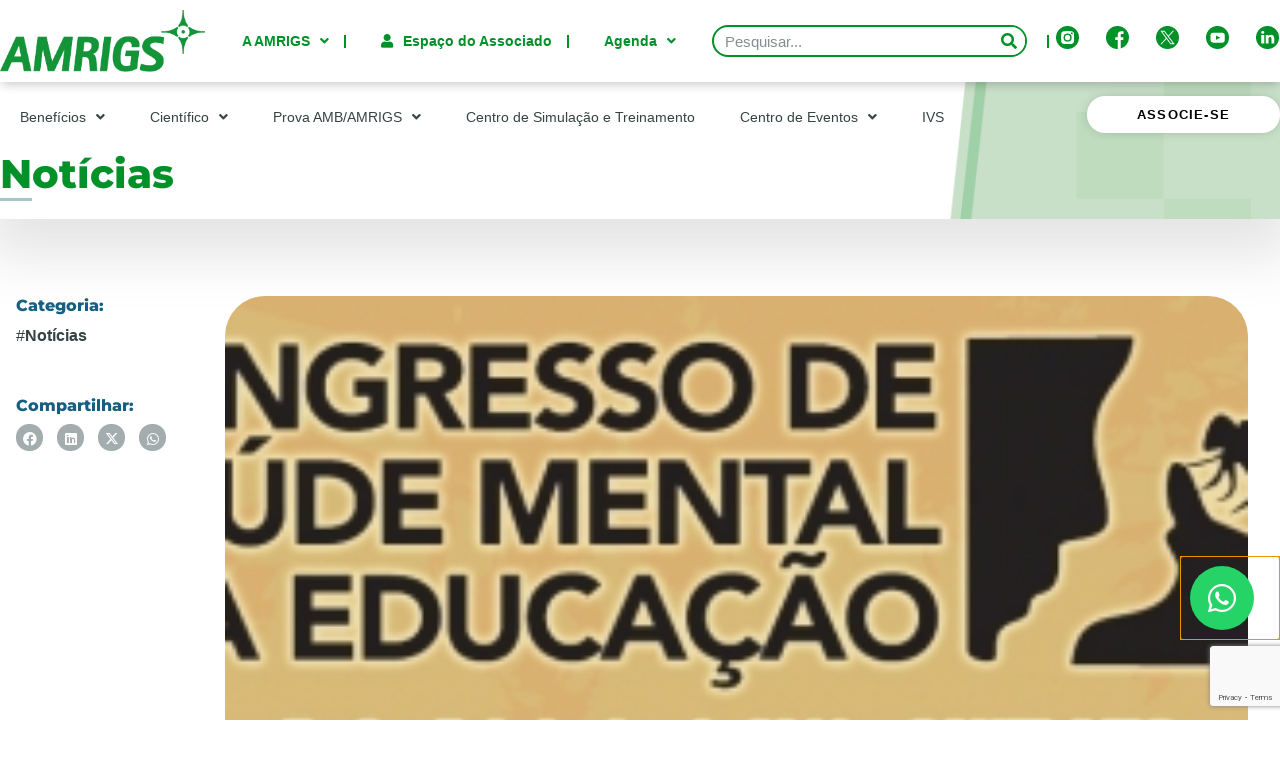

--- FILE ---
content_type: text/html; charset=UTF-8
request_url: https://www.amrigs.org.br/amrigs-participa-do-1o-congresso-de-saude-mental-na-educacao/
body_size: 43390
content:
<!doctype html>
<html lang="pt-BR">
<head>
	<meta charset="UTF-8">
	<meta name="viewport" content="width=device-width, initial-scale=1">
	<link rel="profile" href="https://gmpg.org/xfn/11">
	<meta name='robots' content='index, follow, max-image-preview:large, max-snippet:-1, max-video-preview:-1' />

	<!-- This site is optimized with the Yoast SEO plugin v26.7 - https://yoast.com/wordpress/plugins/seo/ -->
	<title>AMRIGS participa do 1º Congresso de Saúde Mental na Educação - AMRIGS</title>
	<link rel="canonical" href="https://www.amrigs.org.br/amrigs-participa-do-1o-congresso-de-saude-mental-na-educacao/" />
	<meta property="og:locale" content="pt_BR" />
	<meta property="og:type" content="article" />
	<meta property="og:title" content="AMRIGS participa do 1º Congresso de Saúde Mental na Educação - AMRIGS" />
	<meta property="og:description" content="A AMRIGS participou do 1&ordm; Congresso de Sa&uacute;de Mental na Educa&ccedil;&atilde;o, realizado em Canela/RS entre os dias 03 e 05 de Junho, no Klein Ville Hotel. Quem representou a entidade foi conselheiro-eleito e psiquiatra Fernando Egidio Batista Oliveira, que ministrou a palestra sobre &ldquo;Bullying: O papel do educador, da escola e da nossa sociedade &#8211; [&hellip;]" />
	<meta property="og:url" content="https://www.amrigs.org.br/amrigs-participa-do-1o-congresso-de-saude-mental-na-educacao/" />
	<meta property="og:site_name" content="AMRIGS" />
	<meta property="article:published_time" content="2023-01-01T03:00:00+00:00" />
	<meta property="og:image" content="https://www.amrigs.org.br/wp-content/uploads/2023/10/286b6c2e1b627a74eb82b5185061912f.jpg" />
	<meta property="og:image:width" content="480" />
	<meta property="og:image:height" content="129" />
	<meta property="og:image:type" content="image/jpeg" />
	<meta name="author" content="ond@web" />
	<meta name="twitter:card" content="summary_large_image" />
	<meta name="twitter:label1" content="Escrito por" />
	<meta name="twitter:data1" content="ond@web" />
	<meta name="twitter:label2" content="Est. tempo de leitura" />
	<meta name="twitter:data2" content="1 minuto" />
	<script type="application/ld+json" class="yoast-schema-graph">{"@context":"https://schema.org","@graph":[{"@type":"Article","@id":"https://www.amrigs.org.br/amrigs-participa-do-1o-congresso-de-saude-mental-na-educacao/#article","isPartOf":{"@id":"https://www.amrigs.org.br/amrigs-participa-do-1o-congresso-de-saude-mental-na-educacao/"},"author":{"name":"ond@web","@id":"https://www.amrigs.org.br/#/schema/person/c4c86ab95a6f67ba692c89bef376e09d"},"headline":"AMRIGS participa do 1º Congresso de Saúde Mental na Educação","datePublished":"2023-01-01T03:00:00+00:00","mainEntityOfPage":{"@id":"https://www.amrigs.org.br/amrigs-participa-do-1o-congresso-de-saude-mental-na-educacao/"},"wordCount":116,"commentCount":0,"image":{"@id":"https://www.amrigs.org.br/amrigs-participa-do-1o-congresso-de-saude-mental-na-educacao/#primaryimage"},"thumbnailUrl":"https://www.amrigs.org.br/wp-content/uploads/2023/10/286b6c2e1b627a74eb82b5185061912f.jpg","articleSection":["Notícias"],"inLanguage":"pt-BR","potentialAction":[{"@type":"CommentAction","name":"Comment","target":["https://www.amrigs.org.br/amrigs-participa-do-1o-congresso-de-saude-mental-na-educacao/#respond"]}]},{"@type":"WebPage","@id":"https://www.amrigs.org.br/amrigs-participa-do-1o-congresso-de-saude-mental-na-educacao/","url":"https://www.amrigs.org.br/amrigs-participa-do-1o-congresso-de-saude-mental-na-educacao/","name":"AMRIGS participa do 1º Congresso de Saúde Mental na Educação - AMRIGS","isPartOf":{"@id":"https://www.amrigs.org.br/#website"},"primaryImageOfPage":{"@id":"https://www.amrigs.org.br/amrigs-participa-do-1o-congresso-de-saude-mental-na-educacao/#primaryimage"},"image":{"@id":"https://www.amrigs.org.br/amrigs-participa-do-1o-congresso-de-saude-mental-na-educacao/#primaryimage"},"thumbnailUrl":"https://www.amrigs.org.br/wp-content/uploads/2023/10/286b6c2e1b627a74eb82b5185061912f.jpg","datePublished":"2023-01-01T03:00:00+00:00","author":{"@id":"https://www.amrigs.org.br/#/schema/person/c4c86ab95a6f67ba692c89bef376e09d"},"breadcrumb":{"@id":"https://www.amrigs.org.br/amrigs-participa-do-1o-congresso-de-saude-mental-na-educacao/#breadcrumb"},"inLanguage":"pt-BR","potentialAction":[{"@type":"ReadAction","target":["https://www.amrigs.org.br/amrigs-participa-do-1o-congresso-de-saude-mental-na-educacao/"]}]},{"@type":"ImageObject","inLanguage":"pt-BR","@id":"https://www.amrigs.org.br/amrigs-participa-do-1o-congresso-de-saude-mental-na-educacao/#primaryimage","url":"https://www.amrigs.org.br/wp-content/uploads/2023/10/286b6c2e1b627a74eb82b5185061912f.jpg","contentUrl":"https://www.amrigs.org.br/wp-content/uploads/2023/10/286b6c2e1b627a74eb82b5185061912f.jpg","width":"480","height":"129"},{"@type":"BreadcrumbList","@id":"https://www.amrigs.org.br/amrigs-participa-do-1o-congresso-de-saude-mental-na-educacao/#breadcrumb","itemListElement":[{"@type":"ListItem","position":1,"name":"Início","item":"https://www.amrigs.org.br/"},{"@type":"ListItem","position":2,"name":"Notícias","item":"https://www.amrigs.org.br/noticias/"},{"@type":"ListItem","position":3,"name":"AMRIGS participa do 1º Congresso de Saúde Mental na Educação"}]},{"@type":"WebSite","@id":"https://www.amrigs.org.br/#website","url":"https://www.amrigs.org.br/","name":"AMRIGS","description":"","potentialAction":[{"@type":"SearchAction","target":{"@type":"EntryPoint","urlTemplate":"https://www.amrigs.org.br/?s={search_term_string}"},"query-input":{"@type":"PropertyValueSpecification","valueRequired":true,"valueName":"search_term_string"}}],"inLanguage":"pt-BR"},{"@type":"Person","@id":"https://www.amrigs.org.br/#/schema/person/c4c86ab95a6f67ba692c89bef376e09d","name":"ond@web","image":{"@type":"ImageObject","inLanguage":"pt-BR","@id":"https://www.amrigs.org.br/#/schema/person/image/","url":"https://secure.gravatar.com/avatar/7ac0e3986e22f8c58d97d67482238575c7a8392e685b77a7830761aed1da6644?s=96&d=mm&r=g","contentUrl":"https://secure.gravatar.com/avatar/7ac0e3986e22f8c58d97d67482238575c7a8392e685b77a7830761aed1da6644?s=96&d=mm&r=g","caption":"ond@web"},"sameAs":["https://www.amrigs.org.br"],"url":"https://www.amrigs.org.br/author/ondweb/"}]}</script>
	<!-- / Yoast SEO plugin. -->


<link rel='dns-prefetch' href='//code.jquery.com' />
<link rel='dns-prefetch' href='//unpkg.com' />
<link rel="alternate" type="application/rss+xml" title="Feed para AMRIGS &raquo;" href="https://www.amrigs.org.br/feed/" />
<link rel="alternate" type="application/rss+xml" title="Feed de comentários para AMRIGS &raquo;" href="https://www.amrigs.org.br/comments/feed/" />
<link rel="alternate" type="application/rss+xml" title="Feed de comentários para AMRIGS &raquo; AMRIGS participa do 1º Congresso de Saúde Mental na Educação" href="https://www.amrigs.org.br/amrigs-participa-do-1o-congresso-de-saude-mental-na-educacao/feed/" />
<link rel="alternate" title="oEmbed (JSON)" type="application/json+oembed" href="https://www.amrigs.org.br/wp-json/oembed/1.0/embed?url=https%3A%2F%2Fwww.amrigs.org.br%2Famrigs-participa-do-1o-congresso-de-saude-mental-na-educacao%2F" />
<link rel="alternate" title="oEmbed (XML)" type="text/xml+oembed" href="https://www.amrigs.org.br/wp-json/oembed/1.0/embed?url=https%3A%2F%2Fwww.amrigs.org.br%2Famrigs-participa-do-1o-congresso-de-saude-mental-na-educacao%2F&#038;format=xml" />
<style id='wp-img-auto-sizes-contain-inline-css'>
img:is([sizes=auto i],[sizes^="auto," i]){contain-intrinsic-size:3000px 1500px}
/*# sourceURL=wp-img-auto-sizes-contain-inline-css */
</style>

<style id='wp-emoji-styles-inline-css'>

	img.wp-smiley, img.emoji {
		display: inline !important;
		border: none !important;
		box-shadow: none !important;
		height: 1em !important;
		width: 1em !important;
		margin: 0 0.07em !important;
		vertical-align: -0.1em !important;
		background: none !important;
		padding: 0 !important;
	}
/*# sourceURL=wp-emoji-styles-inline-css */
</style>
<link rel='stylesheet' id='wp-block-library-css' href='https://www.amrigs.org.br/wp-includes/css/dist/block-library/style.min.css?ver=6.9' media='all' />
<style id='global-styles-inline-css'>
:root{--wp--preset--aspect-ratio--square: 1;--wp--preset--aspect-ratio--4-3: 4/3;--wp--preset--aspect-ratio--3-4: 3/4;--wp--preset--aspect-ratio--3-2: 3/2;--wp--preset--aspect-ratio--2-3: 2/3;--wp--preset--aspect-ratio--16-9: 16/9;--wp--preset--aspect-ratio--9-16: 9/16;--wp--preset--color--black: #000000;--wp--preset--color--cyan-bluish-gray: #abb8c3;--wp--preset--color--white: #ffffff;--wp--preset--color--pale-pink: #f78da7;--wp--preset--color--vivid-red: #cf2e2e;--wp--preset--color--luminous-vivid-orange: #ff6900;--wp--preset--color--luminous-vivid-amber: #fcb900;--wp--preset--color--light-green-cyan: #7bdcb5;--wp--preset--color--vivid-green-cyan: #00d084;--wp--preset--color--pale-cyan-blue: #8ed1fc;--wp--preset--color--vivid-cyan-blue: #0693e3;--wp--preset--color--vivid-purple: #9b51e0;--wp--preset--gradient--vivid-cyan-blue-to-vivid-purple: linear-gradient(135deg,rgb(6,147,227) 0%,rgb(155,81,224) 100%);--wp--preset--gradient--light-green-cyan-to-vivid-green-cyan: linear-gradient(135deg,rgb(122,220,180) 0%,rgb(0,208,130) 100%);--wp--preset--gradient--luminous-vivid-amber-to-luminous-vivid-orange: linear-gradient(135deg,rgb(252,185,0) 0%,rgb(255,105,0) 100%);--wp--preset--gradient--luminous-vivid-orange-to-vivid-red: linear-gradient(135deg,rgb(255,105,0) 0%,rgb(207,46,46) 100%);--wp--preset--gradient--very-light-gray-to-cyan-bluish-gray: linear-gradient(135deg,rgb(238,238,238) 0%,rgb(169,184,195) 100%);--wp--preset--gradient--cool-to-warm-spectrum: linear-gradient(135deg,rgb(74,234,220) 0%,rgb(151,120,209) 20%,rgb(207,42,186) 40%,rgb(238,44,130) 60%,rgb(251,105,98) 80%,rgb(254,248,76) 100%);--wp--preset--gradient--blush-light-purple: linear-gradient(135deg,rgb(255,206,236) 0%,rgb(152,150,240) 100%);--wp--preset--gradient--blush-bordeaux: linear-gradient(135deg,rgb(254,205,165) 0%,rgb(254,45,45) 50%,rgb(107,0,62) 100%);--wp--preset--gradient--luminous-dusk: linear-gradient(135deg,rgb(255,203,112) 0%,rgb(199,81,192) 50%,rgb(65,88,208) 100%);--wp--preset--gradient--pale-ocean: linear-gradient(135deg,rgb(255,245,203) 0%,rgb(182,227,212) 50%,rgb(51,167,181) 100%);--wp--preset--gradient--electric-grass: linear-gradient(135deg,rgb(202,248,128) 0%,rgb(113,206,126) 100%);--wp--preset--gradient--midnight: linear-gradient(135deg,rgb(2,3,129) 0%,rgb(40,116,252) 100%);--wp--preset--font-size--small: 13px;--wp--preset--font-size--medium: 20px;--wp--preset--font-size--large: 36px;--wp--preset--font-size--x-large: 42px;--wp--preset--spacing--20: 0.44rem;--wp--preset--spacing--30: 0.67rem;--wp--preset--spacing--40: 1rem;--wp--preset--spacing--50: 1.5rem;--wp--preset--spacing--60: 2.25rem;--wp--preset--spacing--70: 3.38rem;--wp--preset--spacing--80: 5.06rem;--wp--preset--shadow--natural: 6px 6px 9px rgba(0, 0, 0, 0.2);--wp--preset--shadow--deep: 12px 12px 50px rgba(0, 0, 0, 0.4);--wp--preset--shadow--sharp: 6px 6px 0px rgba(0, 0, 0, 0.2);--wp--preset--shadow--outlined: 6px 6px 0px -3px rgb(255, 255, 255), 6px 6px rgb(0, 0, 0);--wp--preset--shadow--crisp: 6px 6px 0px rgb(0, 0, 0);}:where(.is-layout-flex){gap: 0.5em;}:where(.is-layout-grid){gap: 0.5em;}body .is-layout-flex{display: flex;}.is-layout-flex{flex-wrap: wrap;align-items: center;}.is-layout-flex > :is(*, div){margin: 0;}body .is-layout-grid{display: grid;}.is-layout-grid > :is(*, div){margin: 0;}:where(.wp-block-columns.is-layout-flex){gap: 2em;}:where(.wp-block-columns.is-layout-grid){gap: 2em;}:where(.wp-block-post-template.is-layout-flex){gap: 1.25em;}:where(.wp-block-post-template.is-layout-grid){gap: 1.25em;}.has-black-color{color: var(--wp--preset--color--black) !important;}.has-cyan-bluish-gray-color{color: var(--wp--preset--color--cyan-bluish-gray) !important;}.has-white-color{color: var(--wp--preset--color--white) !important;}.has-pale-pink-color{color: var(--wp--preset--color--pale-pink) !important;}.has-vivid-red-color{color: var(--wp--preset--color--vivid-red) !important;}.has-luminous-vivid-orange-color{color: var(--wp--preset--color--luminous-vivid-orange) !important;}.has-luminous-vivid-amber-color{color: var(--wp--preset--color--luminous-vivid-amber) !important;}.has-light-green-cyan-color{color: var(--wp--preset--color--light-green-cyan) !important;}.has-vivid-green-cyan-color{color: var(--wp--preset--color--vivid-green-cyan) !important;}.has-pale-cyan-blue-color{color: var(--wp--preset--color--pale-cyan-blue) !important;}.has-vivid-cyan-blue-color{color: var(--wp--preset--color--vivid-cyan-blue) !important;}.has-vivid-purple-color{color: var(--wp--preset--color--vivid-purple) !important;}.has-black-background-color{background-color: var(--wp--preset--color--black) !important;}.has-cyan-bluish-gray-background-color{background-color: var(--wp--preset--color--cyan-bluish-gray) !important;}.has-white-background-color{background-color: var(--wp--preset--color--white) !important;}.has-pale-pink-background-color{background-color: var(--wp--preset--color--pale-pink) !important;}.has-vivid-red-background-color{background-color: var(--wp--preset--color--vivid-red) !important;}.has-luminous-vivid-orange-background-color{background-color: var(--wp--preset--color--luminous-vivid-orange) !important;}.has-luminous-vivid-amber-background-color{background-color: var(--wp--preset--color--luminous-vivid-amber) !important;}.has-light-green-cyan-background-color{background-color: var(--wp--preset--color--light-green-cyan) !important;}.has-vivid-green-cyan-background-color{background-color: var(--wp--preset--color--vivid-green-cyan) !important;}.has-pale-cyan-blue-background-color{background-color: var(--wp--preset--color--pale-cyan-blue) !important;}.has-vivid-cyan-blue-background-color{background-color: var(--wp--preset--color--vivid-cyan-blue) !important;}.has-vivid-purple-background-color{background-color: var(--wp--preset--color--vivid-purple) !important;}.has-black-border-color{border-color: var(--wp--preset--color--black) !important;}.has-cyan-bluish-gray-border-color{border-color: var(--wp--preset--color--cyan-bluish-gray) !important;}.has-white-border-color{border-color: var(--wp--preset--color--white) !important;}.has-pale-pink-border-color{border-color: var(--wp--preset--color--pale-pink) !important;}.has-vivid-red-border-color{border-color: var(--wp--preset--color--vivid-red) !important;}.has-luminous-vivid-orange-border-color{border-color: var(--wp--preset--color--luminous-vivid-orange) !important;}.has-luminous-vivid-amber-border-color{border-color: var(--wp--preset--color--luminous-vivid-amber) !important;}.has-light-green-cyan-border-color{border-color: var(--wp--preset--color--light-green-cyan) !important;}.has-vivid-green-cyan-border-color{border-color: var(--wp--preset--color--vivid-green-cyan) !important;}.has-pale-cyan-blue-border-color{border-color: var(--wp--preset--color--pale-cyan-blue) !important;}.has-vivid-cyan-blue-border-color{border-color: var(--wp--preset--color--vivid-cyan-blue) !important;}.has-vivid-purple-border-color{border-color: var(--wp--preset--color--vivid-purple) !important;}.has-vivid-cyan-blue-to-vivid-purple-gradient-background{background: var(--wp--preset--gradient--vivid-cyan-blue-to-vivid-purple) !important;}.has-light-green-cyan-to-vivid-green-cyan-gradient-background{background: var(--wp--preset--gradient--light-green-cyan-to-vivid-green-cyan) !important;}.has-luminous-vivid-amber-to-luminous-vivid-orange-gradient-background{background: var(--wp--preset--gradient--luminous-vivid-amber-to-luminous-vivid-orange) !important;}.has-luminous-vivid-orange-to-vivid-red-gradient-background{background: var(--wp--preset--gradient--luminous-vivid-orange-to-vivid-red) !important;}.has-very-light-gray-to-cyan-bluish-gray-gradient-background{background: var(--wp--preset--gradient--very-light-gray-to-cyan-bluish-gray) !important;}.has-cool-to-warm-spectrum-gradient-background{background: var(--wp--preset--gradient--cool-to-warm-spectrum) !important;}.has-blush-light-purple-gradient-background{background: var(--wp--preset--gradient--blush-light-purple) !important;}.has-blush-bordeaux-gradient-background{background: var(--wp--preset--gradient--blush-bordeaux) !important;}.has-luminous-dusk-gradient-background{background: var(--wp--preset--gradient--luminous-dusk) !important;}.has-pale-ocean-gradient-background{background: var(--wp--preset--gradient--pale-ocean) !important;}.has-electric-grass-gradient-background{background: var(--wp--preset--gradient--electric-grass) !important;}.has-midnight-gradient-background{background: var(--wp--preset--gradient--midnight) !important;}.has-small-font-size{font-size: var(--wp--preset--font-size--small) !important;}.has-medium-font-size{font-size: var(--wp--preset--font-size--medium) !important;}.has-large-font-size{font-size: var(--wp--preset--font-size--large) !important;}.has-x-large-font-size{font-size: var(--wp--preset--font-size--x-large) !important;}
/*# sourceURL=global-styles-inline-css */
</style>

<style id='classic-theme-styles-inline-css'>
/*! This file is auto-generated */
.wp-block-button__link{color:#fff;background-color:#32373c;border-radius:9999px;box-shadow:none;text-decoration:none;padding:calc(.667em + 2px) calc(1.333em + 2px);font-size:1.125em}.wp-block-file__button{background:#32373c;color:#fff;text-decoration:none}
/*# sourceURL=/wp-includes/css/classic-themes.min.css */
</style>
<link rel='stylesheet' id='jet-engine-frontend-css' href='https://www.amrigs.org.br/wp-content/plugins/jet-engine/assets/css/frontend.css?ver=3.2.5' media='all' />
<link rel='stylesheet' id='core-css' href='https://www.amrigs.org.br/wp-content/plugins/dinamize/css/dinamize.css?ver=6.9' media='all' />
<link rel='stylesheet' id='hello-elementor-css' href='https://www.amrigs.org.br/wp-content/themes/hello-elementor/style.min.css?ver=2.7.1' media='all' />
<link rel='stylesheet' id='hello-elementor-theme-style-css' href='https://www.amrigs.org.br/wp-content/themes/hello-elementor/theme.min.css?ver=2.7.1' media='all' />
<link rel='stylesheet' id='elementor-frontend-css' href='https://www.amrigs.org.br/wp-content/plugins/elementor/assets/css/frontend.min.css?ver=3.28.1' media='all' />
<link rel='stylesheet' id='elementor-post-6-css' href='https://www.amrigs.org.br/wp-content/uploads/elementor/css/post-6.css?ver=1767448981' media='all' />
<link rel='stylesheet' id='jet-popup-frontend-css' href='https://www.amrigs.org.br/wp-content/plugins/jet-popup/assets/css/jet-popup-frontend.css?ver=2.0.1' media='all' />
<link rel='stylesheet' id='widget-image-css' href='https://www.amrigs.org.br/wp-content/plugins/elementor/assets/css/widget-image.min.css?ver=3.28.1' media='all' />
<link rel='stylesheet' id='widget-nav-menu-css' href='https://www.amrigs.org.br/wp-content/plugins/elementor-pro/assets/css/widget-nav-menu.min.css?ver=3.28.1' media='all' />
<link rel='stylesheet' id='widget-search-form-css' href='https://www.amrigs.org.br/wp-content/plugins/elementor-pro/assets/css/widget-search-form.min.css?ver=3.28.1' media='all' />
<link rel='stylesheet' id='elementor-icons-shared-0-css' href='https://www.amrigs.org.br/wp-content/plugins/elementor/assets/lib/font-awesome/css/fontawesome.min.css?ver=5.15.3' media='all' />
<link rel='stylesheet' id='elementor-icons-fa-solid-css' href='https://www.amrigs.org.br/wp-content/plugins/elementor/assets/lib/font-awesome/css/solid.min.css?ver=5.15.3' media='all' />
<link rel='stylesheet' id='widget-social-icons-css' href='https://www.amrigs.org.br/wp-content/plugins/elementor/assets/css/widget-social-icons.min.css?ver=3.28.1' media='all' />
<link rel='stylesheet' id='e-apple-webkit-css' href='https://www.amrigs.org.br/wp-content/plugins/elementor/assets/css/conditionals/apple-webkit.min.css?ver=3.28.1' media='all' />
<link rel='stylesheet' id='widget-spacer-css' href='https://www.amrigs.org.br/wp-content/plugins/elementor/assets/css/widget-spacer.min.css?ver=3.28.1' media='all' />
<link rel='stylesheet' id='e-animation-fadeIn-css' href='https://www.amrigs.org.br/wp-content/plugins/elementor/assets/lib/animations/styles/fadeIn.min.css?ver=3.28.1' media='all' />
<link rel='stylesheet' id='widget-heading-css' href='https://www.amrigs.org.br/wp-content/plugins/elementor/assets/css/widget-heading.min.css?ver=3.28.1' media='all' />
<link rel='stylesheet' id='widget-form-css' href='https://www.amrigs.org.br/wp-content/plugins/elementor-pro/assets/css/widget-form.min.css?ver=3.28.1' media='all' />
<link rel='stylesheet' id='widget-divider-css' href='https://www.amrigs.org.br/wp-content/plugins/elementor/assets/css/widget-divider.min.css?ver=3.28.1' media='all' />
<link rel='stylesheet' id='widget-share-buttons-css' href='https://www.amrigs.org.br/wp-content/plugins/elementor-pro/assets/css/widget-share-buttons.min.css?ver=3.28.1' media='all' />
<link rel='stylesheet' id='elementor-icons-fa-brands-css' href='https://www.amrigs.org.br/wp-content/plugins/elementor/assets/lib/font-awesome/css/brands.min.css?ver=5.15.3' media='all' />
<link rel='stylesheet' id='e-animation-fadeInLeft-css' href='https://www.amrigs.org.br/wp-content/plugins/elementor/assets/lib/animations/styles/fadeInLeft.min.css?ver=3.28.1' media='all' />
<link rel='stylesheet' id='e-animation-fadeInUp-css' href='https://www.amrigs.org.br/wp-content/plugins/elementor/assets/lib/animations/styles/fadeInUp.min.css?ver=3.28.1' media='all' />
<link rel='stylesheet' id='e-popup-css' href='https://www.amrigs.org.br/wp-content/plugins/elementor-pro/assets/css/conditionals/popup.min.css?ver=3.28.1' media='all' />
<link rel='stylesheet' id='jet-elements-css' href='https://www.amrigs.org.br/wp-content/plugins/jet-elements/assets/css/jet-elements.css?ver=2.6.12.1' media='all' />
<link rel='stylesheet' id='jet-elements-skin-css' href='https://www.amrigs.org.br/wp-content/plugins/jet-elements/assets/css/jet-elements-skin.css?ver=2.6.12.1' media='all' />
<link rel='stylesheet' id='elementor-icons-css' href='https://www.amrigs.org.br/wp-content/plugins/elementor/assets/lib/eicons/css/elementor-icons.min.css?ver=5.36.0' media='all' />
<link rel='stylesheet' id='jet-tabs-frontend-css' href='https://www.amrigs.org.br/wp-content/plugins/jet-tabs/assets/css/jet-tabs-frontend.css?ver=2.1.24' media='all' />
<link rel='stylesheet' id='font-awesome-5-all-css' href='https://www.amrigs.org.br/wp-content/plugins/elementor/assets/lib/font-awesome/css/all.min.css?ver=3.28.1' media='all' />
<link rel='stylesheet' id='font-awesome-4-shim-css' href='https://www.amrigs.org.br/wp-content/plugins/elementor/assets/lib/font-awesome/css/v4-shims.min.css?ver=3.28.1' media='all' />
<link rel='stylesheet' id='elementor-post-100-css' href='https://www.amrigs.org.br/wp-content/uploads/elementor/css/post-100.css?ver=1767449006' media='all' />
<link rel='stylesheet' id='elementor-post-295-css' href='https://www.amrigs.org.br/wp-content/uploads/elementor/css/post-295.css?ver=1767912058' media='all' />
<link rel='stylesheet' id='elementor-post-6779-css' href='https://www.amrigs.org.br/wp-content/uploads/elementor/css/post-6779.css?ver=1767449008' media='all' />
<link rel='stylesheet' id='elementor-post-11018-css' href='https://www.amrigs.org.br/wp-content/uploads/elementor/css/post-11018.css?ver=1767448981' media='all' />
<link rel='stylesheet' id='elementor-gf-local-montserrat-css' href='https://www.amrigs.org.br/wp-content/uploads/elementor/google-fonts/css/montserrat.css?ver=1742944086' media='all' />
<script src="https://www.amrigs.org.br/wp-includes/js/jquery/jquery.min.js?ver=3.7.1" id="jquery-core-js"></script>
<script src="https://www.amrigs.org.br/wp-includes/js/jquery/jquery-migrate.min.js?ver=3.4.1" id="jquery-migrate-js"></script>
<script src="https://www.amrigs.org.br/wp-content/plugins/dinamize/js/dinamize.js?ver=6.9" id="my-js-js"></script>
<script src="https://www.amrigs.org.br/wp-content/plugins/elementor/assets/lib/font-awesome/js/v4-shims.min.js?ver=3.28.1" id="font-awesome-4-shim-js"></script>
<link rel="https://api.w.org/" href="https://www.amrigs.org.br/wp-json/" /><link rel="alternate" title="JSON" type="application/json" href="https://www.amrigs.org.br/wp-json/wp/v2/posts/28410" /><link rel="EditURI" type="application/rsd+xml" title="RSD" href="https://www.amrigs.org.br/xmlrpc.php?rsd" />
<meta name="generator" content="WordPress 6.9" />
<link rel='shortlink' href='https://www.amrigs.org.br/?p=28410' />
<meta name="generator" content="Elementor 3.28.1; features: additional_custom_breakpoints, e_local_google_fonts; settings: css_print_method-external, google_font-enabled, font_display-swap">
<script>
document.addEventListener('DOMContentLoaded', function() {
    // Seleciona todos os elementos que você deseja clicar para exibir as seções
    var elementosClicaveis = document.querySelectorAll('.ativeform'); // Substitua 'seu-elemento-clicavel' pelo seletor dos seus elementos clicáveis

    // Seleciona todas as seções que você deseja mostrar/ocultar
    var secoesDinamicas = document.querySelectorAll('.form-medico, .form-acad, .form-resid'); // Substitua 'minha-secao-dinamica' pelo seletor das suas seções dinâmicas

    // Define o evento de clique para cada elemento clicável
    elementosClicaveis.forEach(function(elementoClicavel, index) {
        elementoClicavel.addEventListener('click', function() {
            // Fecha todas as seções dinâmicas
            secoesDinamicas.forEach(function(secao) {
                secao.style.display = 'none';
            });

            // Exibe a seção correspondente
            secoesDinamicas[index].style.display = 'block';
        });
    });
});
</script>
<style>

#jet-tabs-control-1501 .jet-tabs__label-text {
    border-right: solid 2px #9aa5a5 !important;
    padding-right: 15px !important;
}
.gal-amrigs .elementor-image-carousel img {
    object-fit: cover !important;
}
.elementor-4353 .elementor-element.elementor-element-88b05cb .jet-listing-grid__slider .jet-slick-dots li {
    margin-left: 0 !important;
}
	.elementor-4336 .elementor-element.elementor-element-88b05cb .jet-listing-grid__slider .jet-slick-dots li {
    margin-left: 0 !important;
    margin-right: 4px !important;
}
	
	.card-principal .elementor-post__meta-data {
    top: 33% !important;
}
	
.home span.swiper-pagination-bullet.swiper-pagination-bullet-active {
    background: #009229 !important;
}

@media screen and (max-width: 768px){
    .card-principal .elementor-post__meta-data {
    top: 42% !important;
    }
}
	
</style>
<!-- Google tag (gtag.js) -->
<script async src="https://www.googletagmanager.com/gtag/js?id=G-YQYJJBH7JL"></script>
<script>
  window.dataLayer = window.dataLayer || [];
  function gtag(){dataLayer.push(arguments);}
  gtag('js', new Date());

  gtag('config', 'G-YQYJJBH7JL');
</script>
			<style>
				.e-con.e-parent:nth-of-type(n+4):not(.e-lazyloaded):not(.e-no-lazyload),
				.e-con.e-parent:nth-of-type(n+4):not(.e-lazyloaded):not(.e-no-lazyload) * {
					background-image: none !important;
				}
				@media screen and (max-height: 1024px) {
					.e-con.e-parent:nth-of-type(n+3):not(.e-lazyloaded):not(.e-no-lazyload),
					.e-con.e-parent:nth-of-type(n+3):not(.e-lazyloaded):not(.e-no-lazyload) * {
						background-image: none !important;
					}
				}
				@media screen and (max-height: 640px) {
					.e-con.e-parent:nth-of-type(n+2):not(.e-lazyloaded):not(.e-no-lazyload),
					.e-con.e-parent:nth-of-type(n+2):not(.e-lazyloaded):not(.e-no-lazyload) * {
						background-image: none !important;
					}
				}
			</style>
			<link rel="icon" href="https://www.amrigs.org.br/wp-content/uploads/2024/12/cropped-Icone-transparente-32x32.png" sizes="32x32" />
<link rel="icon" href="https://www.amrigs.org.br/wp-content/uploads/2024/12/cropped-Icone-transparente-192x192.png" sizes="192x192" />
<link rel="apple-touch-icon" href="https://www.amrigs.org.br/wp-content/uploads/2024/12/cropped-Icone-transparente-180x180.png" />
<meta name="msapplication-TileImage" content="https://www.amrigs.org.br/wp-content/uploads/2024/12/cropped-Icone-transparente-270x270.png" />
		<style id="wp-custom-css">
			main#content {
    overflow: hidden;
}

.dialog-widget-content.dialog-lightbox-widget-content.animated{
	bottom: 60px
}

.home #title-page, .page-id-1587 #title-page, .page-id-1706 #title-page {
    display: none;
}
.home .breadcrumb-section, .page-id-1587 .breadcrumb-section, .page-id-1706 .breadcrumb-section {
    display: none;
}
.home section#bg-white-header, .page-id-1587 section#bg-white-header, .page-id-1706 section#bg-white-header {
    display: none;
}
.elementor-element-cef48e3 {
	display: none;
}
.home .elementor-100 .elementor-element.elementor-element-14ec9b1 {
    margin-bottom: -74px !important;
    background-image: linear-gradient(180deg, white, #ffffff00);
}
.home section#secation-header-4 {
    display: none;
}
.home .jet-tabs__control {
    margin: 0 10px !important;
}
.home .elementor-element-c71db84 {
    margin-top: 2em;
}
.home .elementor-element-214fb4b {
    margin-top: 2em;
}
.home .elementor-440 .elementor-element.elementor-element-da7ebb2 .elementor-heading-title {
    font-size: 0.95em !important;
}
.elementor-nav-menu--dropdown {
    padding-top: 0 !important;
}
.page-id-64 h4.jet-listing-dynamic-field__content {
    min-height: 34px;
}
.jet-form-builder__field-label>span::before {
    border-radius: 0 !important;
    opacity: 0.7;
}
button.ativeform {
    border: none !important;
}

@media (max-width: 767px) {
	.page-id-1987 .elementor-2010 .elementor-element.elementor-element-cd0896e .jet-listing-dynamic-link__link {
			padding: 10em 0em 1em 0em;

	}
	
	.page-id-10804 .timeline-item__card-content {
    width: 85%;
	}
		.page-id-1587 :where(.wp-block-columns.is-layout-flex) {
			gap: 0;
	}
	#form-contato :where(.wp-block-columns.is-layout-flex) {
			gap: 0;
	}
	.jet-form-builder__field-wrap.checkradio-wrap span span {
			display: inline-block;
			padding-left: 10px;
	}
	.jet-form-builder__field-wrap.checkradio-wrap span span span {
    padding-left: 0 !important;
}
	:where(.wp-block-columns.is-layout-flex) {
    gap: 0;
}
	.labelresid:after {
    content: 'Tamanho máximo do arquivo: (2MB. Tipo do arquivo: JPG. PNG, PDF, DOC ou DOCX)';
    top: auto !important;
    bottom: -36px !important;
    background: transparent !important;

}
	.labelacad:after {
    top: auto !important;
    bottom: -40px !important;
    background: transparent !important;
}
}

#menu-2-042cee7{
	padding-top: 122px !important;
}

#menu-2-0bcce24{
		padding-top: 80px !important;
}
.elementor-post__meta-data {
    top: 48%;
    left: auto;
    right: 10%;
}
.card01  .elementor-post__meta-data {
    top: 41%;
}
.elementor-posts .elementor-post__card .elementor-post__meta-data {
    padding: 15px 0;
}
@media (max-width: 767px) {
		.elementor-post__meta-data {
				top: 47%;
		}
	.card01  .elementor-post__meta-data {
    top: 45%;
	}
	}		</style>
		<link rel='stylesheet' id='elementor-post-2092-css' href='https://www.amrigs.org.br/wp-content/uploads/elementor/css/post-2092.css?ver=1712839129' media='all' />
</head>
<body class="wp-singular post-template-default single single-post postid-28410 single-format-standard wp-theme-hello-elementor wp-child-theme-hello-elementor-child elementor-default elementor-kit-6 elementor-page-6779">


<a class="skip-link screen-reader-text" href="#content">Skip to content</a>

		<div data-elementor-type="header" data-elementor-id="100" class="elementor elementor-100 elementor-location-header" data-elementor-post-type="elementor_library">
					<section class="elementor-section elementor-top-section elementor-element elementor-element-4d4930b elementor-hidden-desktop elementor-hidden-tablet header-mobile elementor-section-boxed elementor-section-height-default elementor-section-height-default" data-id="4d4930b" data-element_type="section" id="secation-header-1" data-settings="{&quot;jet_parallax_layout_list&quot;:[]}">
						<div class="elementor-container elementor-column-gap-default">
					<div class="elementor-column elementor-col-33 elementor-top-column elementor-element elementor-element-72e3736" data-id="72e3736" data-element_type="column">
			<div class="elementor-widget-wrap elementor-element-populated">
						<div class="elementor-element elementor-element-b8e8a10 elementor-widget elementor-widget-image" data-id="b8e8a10" data-element_type="widget" data-widget_type="image.default">
				<div class="elementor-widget-container">
																<a href="https://www.amrigs.org.br/">
							<img width="605" height="186" src="https://www.amrigs.org.br/wp-content/uploads/2023/05/Amrigs-topo.png" class="attachment-large size-large wp-image-43667" alt="" srcset="https://www.amrigs.org.br/wp-content/uploads/2023/05/Amrigs-topo.png 605w, https://www.amrigs.org.br/wp-content/uploads/2023/05/Amrigs-topo-300x92.png 300w" sizes="(max-width: 605px) 100vw, 605px" />								</a>
															</div>
				</div>
					</div>
		</div>
				<div class="elementor-column elementor-col-33 elementor-top-column elementor-element elementor-element-2856cdc" data-id="2856cdc" data-element_type="column">
			<div class="elementor-widget-wrap elementor-element-populated">
						<div class="elementor-element elementor-element-c8858be elementor-mobile-align-center elementor-widget elementor-widget-button" data-id="c8858be" data-element_type="widget" data-widget_type="button.default">
				<div class="elementor-widget-container">
									<div class="elementor-button-wrapper">
					<a class="elementor-button elementor-button-link elementor-size-sm" href="https://www.amrigs.org.br/beneficios/associe-se/">
						<span class="elementor-button-content-wrapper">
									<span class="elementor-button-text">Associe-se</span>
					</span>
					</a>
				</div>
								</div>
				</div>
					</div>
		</div>
				<div class="elementor-column elementor-col-33 elementor-top-column elementor-element elementor-element-a813be2" data-id="a813be2" data-element_type="column">
			<div class="elementor-widget-wrap elementor-element-populated">
						<div class="elementor-element elementor-element-99337ff elementor-nav-menu--stretch elementor-nav-menu__text-align-center elementor-nav-menu--dropdown-mobile elementor-nav-menu--toggle elementor-nav-menu--burger elementor-widget elementor-widget-nav-menu" data-id="99337ff" data-element_type="widget" id="menu-mobile" data-settings="{&quot;submenu_icon&quot;:{&quot;value&quot;:&quot;&lt;i class=\&quot;fas fa-angle-down\&quot;&gt;&lt;\/i&gt;&quot;,&quot;library&quot;:&quot;fa-solid&quot;},&quot;full_width&quot;:&quot;stretch&quot;,&quot;layout&quot;:&quot;horizontal&quot;,&quot;toggle&quot;:&quot;burger&quot;}" data-widget_type="nav-menu.default">
				<div class="elementor-widget-container">
								<nav aria-label="Menu" class="elementor-nav-menu--main elementor-nav-menu__container elementor-nav-menu--layout-horizontal e--pointer-underline e--animation-fade">
				<ul id="menu-1-99337ff" class="elementor-nav-menu"><li class="menu-item menu-item-type-custom menu-item-object-custom menu-item-has-children menu-item-10521"><a href="#" class="elementor-item elementor-item-anchor">A AMRIGS</a>
<ul class="sub-menu elementor-nav-menu--dropdown">
	<li class="menu-item menu-item-type-post_type menu-item-object-page menu-item-has-children menu-item-10522"><a href="https://www.amrigs.org.br/institucional/" class="elementor-sub-item">Sobre nós</a>
	<ul class="sub-menu elementor-nav-menu--dropdown">
		<li class="menu-item menu-item-type-post_type menu-item-object-page menu-item-40114"><a href="https://www.amrigs.org.br/institucional/" class="elementor-sub-item">Institucional</a></li>
		<li class="menu-item menu-item-type-post_type menu-item-object-page menu-item-10523"><a href="https://www.amrigs.org.br/cehm-rs/" class="elementor-sub-item">CEHM-RS</a></li>
	</ul>
</li>
	<li class="menu-item menu-item-type-post_type menu-item-object-page menu-item-10524"><a href="https://www.amrigs.org.br/diretoria/" class="elementor-sub-item">Diretoria</a></li>
	<li class="menu-item menu-item-type-post_type menu-item-object-page menu-item-10525"><a href="https://www.amrigs.org.br/conselho-de-representantes-e-delegados-amb/" class="elementor-sub-item">Conselho de Representantes e Delegados AMB</a></li>
	<li class="menu-item menu-item-type-post_type menu-item-object-page menu-item-10526"><a href="https://www.amrigs.org.br/seccionais/" class="elementor-sub-item">Seccionais</a></li>
	<li class="menu-item menu-item-type-post_type menu-item-object-page menu-item-10527"><a href="https://www.amrigs.org.br/sociedades-de-especialidades/" class="elementor-sub-item">Sociedades de Especialidades</a></li>
	<li class="menu-item menu-item-type-post_type menu-item-object-page menu-item-10528"><a href="https://www.amrigs.org.br/memorial-da-gratidao-amrigs/" class="elementor-sub-item">Memorial da Gratidão AMRIGS</a></li>
	<li class="menu-item menu-item-type-post_type menu-item-object-page menu-item-40116"><a href="https://www.amrigs.org.br/centro-de-documentacao-amrigs/" class="elementor-sub-item">Centro de Documentação AMRIGS</a></li>
	<li class="menu-item menu-item-type-post_type menu-item-object-page menu-item-40115"><a href="https://www.amrigs.org.br/projeto-amparo/" class="elementor-sub-item">Projeto Amparo</a></li>
	<li class="menu-item menu-item-type-post_type menu-item-object-page menu-item-10530"><a href="https://www.amrigs.org.br/cientifico/revistas/" class="elementor-sub-item">Revistas</a></li>
	<li class="menu-item menu-item-type-post_type menu-item-object-page menu-item-10860"><a href="https://www.amrigs.org.br/galeria-de-ex-presidentes/" class="elementor-sub-item">Galeria de Ex-presidentes</a></li>
	<li class="menu-item menu-item-type-post_type menu-item-object-page menu-item-10532"><a href="https://www.amrigs.org.br/fale-conosco/" class="elementor-sub-item">Fale Conosco</a></li>
</ul>
</li>
<li class="menu-item menu-item-type-custom menu-item-object-custom menu-item-10533"><a href="#" class="elementor-item elementor-item-anchor"><br></a></li>
<li class="menu-item menu-item-type-custom menu-item-object-custom menu-item-10534"><a href="https://www.amrigs.org.br/espacodoassociado/login/" class="elementor-item"><i class="fa fa-user" aria-hidden="true" ico-menu></i> Espaço do Associado</a></li>
<li class="menu-item menu-item-type-custom menu-item-object-custom menu-item-10536"><a href="#" class="elementor-item elementor-item-anchor"><br></a></li>
<li class="menu-item menu-item-type-custom menu-item-object-custom menu-item-has-children menu-item-39818"><a href="#" class="elementor-item elementor-item-anchor">Agenda</a>
<ul class="sub-menu elementor-nav-menu--dropdown">
	<li class="menu-item menu-item-type-custom menu-item-object-custom menu-item-39819"><a href="https://www.amrigs.org.br/agenda/cientifica" class="elementor-sub-item">Científica</a></li>
	<li class="menu-item menu-item-type-custom menu-item-object-custom menu-item-39820"><a href="https://www.amrigs.org.br/agenda/cultural" class="elementor-sub-item">Cultural</a></li>
</ul>
</li>
<li class="menu-item menu-item-type-custom menu-item-object-custom menu-item-has-children menu-item-10537"><a href="#" class="elementor-item elementor-item-anchor">Benefícios</a>
<ul class="sub-menu elementor-nav-menu--dropdown">
	<li class="menu-item menu-item-type-post_type menu-item-object-page menu-item-10538"><a href="https://www.amrigs.org.br/beneficios/convenios/" class="elementor-sub-item">Convênios/Portfólio de Benefícios</a></li>
	<li class="menu-item menu-item-type-post_type menu-item-object-page menu-item-10539"><a href="https://www.amrigs.org.br/beneficios/classificados/" class="elementor-sub-item">Classificados</a></li>
	<li class="menu-item menu-item-type-custom menu-item-object-custom menu-item-43795"><a href="https://www.amrigs.org.br/associe-se/" class="elementor-sub-item">#SejaAssociadoAMRIGS</a></li>
	<li class="menu-item menu-item-type-post_type menu-item-object-page menu-item-10544"><a href="https://www.amrigs.org.br/beneficios/contato/" class="elementor-sub-item">Contato</a></li>
</ul>
</li>
<li class="menu-item menu-item-type-post_type menu-item-object-page menu-item-has-children menu-item-10545"><a href="https://www.amrigs.org.br/cientifico/" class="elementor-item">Científico</a>
<ul class="sub-menu elementor-nav-menu--dropdown">
	<li class="menu-item menu-item-type-custom menu-item-object-custom menu-item-39821"><a href="https://www.amrigs.org.br/cientifico/#caravana-digital" class="elementor-sub-item elementor-item-anchor">Caravana Digital</a></li>
	<li class="menu-item menu-item-type-custom menu-item-object-custom menu-item-10546"><a href="https://www.amrigs.org.br/cientifico/#ciclo-de-palestras" class="elementor-sub-item elementor-item-anchor">Ciclo de Palestras</a></li>
	<li class="menu-item menu-item-type-post_type menu-item-object-page menu-item-has-children menu-item-10547"><a href="https://www.amrigs.org.br/cientifico/du/" class="elementor-sub-item">Departamento Universitário</a>
	<ul class="sub-menu elementor-nav-menu--dropdown">
		<li class="menu-item menu-item-type-custom menu-item-object-custom menu-item-10548"><a href="https://www.amrigs.org.br/cientifico/du/#sobre" class="elementor-sub-item elementor-item-anchor">Sobre</a></li>
		<li class="menu-item menu-item-type-custom menu-item-object-custom menu-item-10549"><a href="https://www.amrigs.org.br/cientifico/du/#equipe" class="elementor-sub-item elementor-item-anchor">Equipe</a></li>
		<li class="menu-item menu-item-type-custom menu-item-object-custom menu-item-10550"><a href="https://www.amrigs.org.br/cientifico/du/#congresso" class="elementor-sub-item elementor-item-anchor">Congresso</a></li>
		<li class="menu-item menu-item-type-custom menu-item-object-custom menu-item-10551"><a href="https://www.amrigs.org.br/cientifico/du/#associe-se" class="elementor-sub-item elementor-item-anchor">Associe-se</a></li>
	</ul>
</li>
	<li class="menu-item menu-item-type-custom menu-item-object-custom menu-item-10552"><a href="https://www.amrigs.org.br/cientifico/#simposio-amrigs" class="elementor-sub-item elementor-item-anchor">Simpósio AMRIGS</a></li>
	<li class="menu-item menu-item-type-custom menu-item-object-custom menu-item-10553"><a href="https://www.amrigs.org.br/cientifico/#revista-amrigs" class="elementor-sub-item elementor-item-anchor">Revistas AMRIGS</a></li>
	<li class="menu-item menu-item-type-custom menu-item-object-custom menu-item-10554"><a href="https://www.amrigs.org.br/cientifico/#publicacoes" class="elementor-sub-item elementor-item-anchor">Publicações</a></li>
</ul>
</li>
<li class="menu-item menu-item-type-post_type menu-item-object-page menu-item-has-children menu-item-10555"><a href="https://www.amrigs.org.br/prova/" class="elementor-item">Prova AMB/AMRIGS</a>
<ul class="sub-menu elementor-nav-menu--dropdown">
	<li class="menu-item menu-item-type-custom menu-item-object-custom menu-item-10556"><a href="https://www.amrigs.org.br/prova/#sobre-a-prova" class="elementor-sub-item elementor-item-anchor">Sobre a Prova</a></li>
	<li class="menu-item menu-item-type-custom menu-item-object-custom menu-item-10557"><a href="https://www.amrigs.org.br/prova/#editais-e-inscricoes" class="elementor-sub-item elementor-item-anchor">Editais e Inscrições</a></li>
	<li class="menu-item menu-item-type-custom menu-item-object-custom menu-item-10558"><a href="https://www.amrigs.org.br/prova/#edicoes-anteriores" class="elementor-sub-item elementor-item-anchor">Edições Anteriores</a></li>
</ul>
</li>
<li class="menu-item menu-item-type-post_type menu-item-object-page menu-item-10559"><a href="https://www.amrigs.org.br/cst/" class="elementor-item">Centro de Simulação e Treinamento</a></li>
<li class="menu-item menu-item-type-post_type menu-item-object-page menu-item-has-children menu-item-10560"><a href="https://www.amrigs.org.br/eventos/" class="elementor-item">Centro de Eventos</a>
<ul class="sub-menu elementor-nav-menu--dropdown">
	<li class="menu-item menu-item-type-custom menu-item-object-custom menu-item-10561"><a href="https://www.amrigs.org.br/eventos/#espacos" class="elementor-sub-item elementor-item-anchor">Espaços</a></li>
	<li class="menu-item menu-item-type-custom menu-item-object-custom menu-item-10562"><a href="https://www.amrigs.org.br/eventos/#programacao" class="elementor-sub-item elementor-item-anchor">Programação</a></li>
	<li class="menu-item menu-item-type-custom menu-item-object-custom menu-item-10563"><a href="https://www.amrigs.org.br/eventos/#contato" class="elementor-sub-item elementor-item-anchor">Contato</a></li>
	<li class="menu-item menu-item-type-post_type menu-item-object-page menu-item-10564"><a href="https://www.amrigs.org.br/eventos/lei-da-meia-entrada/" class="elementor-sub-item">Lei da Meia-Entrada</a></li>
</ul>
</li>
<li class="menu-item menu-item-type-post_type menu-item-object-page menu-item-10565"><a href="https://www.amrigs.org.br/ivs/" class="elementor-item">IVS</a></li>
</ul>			</nav>
					<div class="elementor-menu-toggle" role="button" tabindex="0" aria-label="Menu Toggle" aria-expanded="false">
			<i aria-hidden="true" role="presentation" class="elementor-menu-toggle__icon--open eicon-menu-bar"></i><i aria-hidden="true" role="presentation" class="elementor-menu-toggle__icon--close eicon-close"></i>		</div>
					<nav class="elementor-nav-menu--dropdown elementor-nav-menu__container" aria-hidden="true">
				<ul id="menu-2-99337ff" class="elementor-nav-menu"><li class="menu-item menu-item-type-custom menu-item-object-custom menu-item-has-children menu-item-10521"><a href="#" class="elementor-item elementor-item-anchor" tabindex="-1">A AMRIGS</a>
<ul class="sub-menu elementor-nav-menu--dropdown">
	<li class="menu-item menu-item-type-post_type menu-item-object-page menu-item-has-children menu-item-10522"><a href="https://www.amrigs.org.br/institucional/" class="elementor-sub-item" tabindex="-1">Sobre nós</a>
	<ul class="sub-menu elementor-nav-menu--dropdown">
		<li class="menu-item menu-item-type-post_type menu-item-object-page menu-item-40114"><a href="https://www.amrigs.org.br/institucional/" class="elementor-sub-item" tabindex="-1">Institucional</a></li>
		<li class="menu-item menu-item-type-post_type menu-item-object-page menu-item-10523"><a href="https://www.amrigs.org.br/cehm-rs/" class="elementor-sub-item" tabindex="-1">CEHM-RS</a></li>
	</ul>
</li>
	<li class="menu-item menu-item-type-post_type menu-item-object-page menu-item-10524"><a href="https://www.amrigs.org.br/diretoria/" class="elementor-sub-item" tabindex="-1">Diretoria</a></li>
	<li class="menu-item menu-item-type-post_type menu-item-object-page menu-item-10525"><a href="https://www.amrigs.org.br/conselho-de-representantes-e-delegados-amb/" class="elementor-sub-item" tabindex="-1">Conselho de Representantes e Delegados AMB</a></li>
	<li class="menu-item menu-item-type-post_type menu-item-object-page menu-item-10526"><a href="https://www.amrigs.org.br/seccionais/" class="elementor-sub-item" tabindex="-1">Seccionais</a></li>
	<li class="menu-item menu-item-type-post_type menu-item-object-page menu-item-10527"><a href="https://www.amrigs.org.br/sociedades-de-especialidades/" class="elementor-sub-item" tabindex="-1">Sociedades de Especialidades</a></li>
	<li class="menu-item menu-item-type-post_type menu-item-object-page menu-item-10528"><a href="https://www.amrigs.org.br/memorial-da-gratidao-amrigs/" class="elementor-sub-item" tabindex="-1">Memorial da Gratidão AMRIGS</a></li>
	<li class="menu-item menu-item-type-post_type menu-item-object-page menu-item-40116"><a href="https://www.amrigs.org.br/centro-de-documentacao-amrigs/" class="elementor-sub-item" tabindex="-1">Centro de Documentação AMRIGS</a></li>
	<li class="menu-item menu-item-type-post_type menu-item-object-page menu-item-40115"><a href="https://www.amrigs.org.br/projeto-amparo/" class="elementor-sub-item" tabindex="-1">Projeto Amparo</a></li>
	<li class="menu-item menu-item-type-post_type menu-item-object-page menu-item-10530"><a href="https://www.amrigs.org.br/cientifico/revistas/" class="elementor-sub-item" tabindex="-1">Revistas</a></li>
	<li class="menu-item menu-item-type-post_type menu-item-object-page menu-item-10860"><a href="https://www.amrigs.org.br/galeria-de-ex-presidentes/" class="elementor-sub-item" tabindex="-1">Galeria de Ex-presidentes</a></li>
	<li class="menu-item menu-item-type-post_type menu-item-object-page menu-item-10532"><a href="https://www.amrigs.org.br/fale-conosco/" class="elementor-sub-item" tabindex="-1">Fale Conosco</a></li>
</ul>
</li>
<li class="menu-item menu-item-type-custom menu-item-object-custom menu-item-10533"><a href="#" class="elementor-item elementor-item-anchor" tabindex="-1"><br></a></li>
<li class="menu-item menu-item-type-custom menu-item-object-custom menu-item-10534"><a href="https://www.amrigs.org.br/espacodoassociado/login/" class="elementor-item" tabindex="-1"><i class="fa fa-user" aria-hidden="true" ico-menu></i> Espaço do Associado</a></li>
<li class="menu-item menu-item-type-custom menu-item-object-custom menu-item-10536"><a href="#" class="elementor-item elementor-item-anchor" tabindex="-1"><br></a></li>
<li class="menu-item menu-item-type-custom menu-item-object-custom menu-item-has-children menu-item-39818"><a href="#" class="elementor-item elementor-item-anchor" tabindex="-1">Agenda</a>
<ul class="sub-menu elementor-nav-menu--dropdown">
	<li class="menu-item menu-item-type-custom menu-item-object-custom menu-item-39819"><a href="https://www.amrigs.org.br/agenda/cientifica" class="elementor-sub-item" tabindex="-1">Científica</a></li>
	<li class="menu-item menu-item-type-custom menu-item-object-custom menu-item-39820"><a href="https://www.amrigs.org.br/agenda/cultural" class="elementor-sub-item" tabindex="-1">Cultural</a></li>
</ul>
</li>
<li class="menu-item menu-item-type-custom menu-item-object-custom menu-item-has-children menu-item-10537"><a href="#" class="elementor-item elementor-item-anchor" tabindex="-1">Benefícios</a>
<ul class="sub-menu elementor-nav-menu--dropdown">
	<li class="menu-item menu-item-type-post_type menu-item-object-page menu-item-10538"><a href="https://www.amrigs.org.br/beneficios/convenios/" class="elementor-sub-item" tabindex="-1">Convênios/Portfólio de Benefícios</a></li>
	<li class="menu-item menu-item-type-post_type menu-item-object-page menu-item-10539"><a href="https://www.amrigs.org.br/beneficios/classificados/" class="elementor-sub-item" tabindex="-1">Classificados</a></li>
	<li class="menu-item menu-item-type-custom menu-item-object-custom menu-item-43795"><a href="https://www.amrigs.org.br/associe-se/" class="elementor-sub-item" tabindex="-1">#SejaAssociadoAMRIGS</a></li>
	<li class="menu-item menu-item-type-post_type menu-item-object-page menu-item-10544"><a href="https://www.amrigs.org.br/beneficios/contato/" class="elementor-sub-item" tabindex="-1">Contato</a></li>
</ul>
</li>
<li class="menu-item menu-item-type-post_type menu-item-object-page menu-item-has-children menu-item-10545"><a href="https://www.amrigs.org.br/cientifico/" class="elementor-item" tabindex="-1">Científico</a>
<ul class="sub-menu elementor-nav-menu--dropdown">
	<li class="menu-item menu-item-type-custom menu-item-object-custom menu-item-39821"><a href="https://www.amrigs.org.br/cientifico/#caravana-digital" class="elementor-sub-item elementor-item-anchor" tabindex="-1">Caravana Digital</a></li>
	<li class="menu-item menu-item-type-custom menu-item-object-custom menu-item-10546"><a href="https://www.amrigs.org.br/cientifico/#ciclo-de-palestras" class="elementor-sub-item elementor-item-anchor" tabindex="-1">Ciclo de Palestras</a></li>
	<li class="menu-item menu-item-type-post_type menu-item-object-page menu-item-has-children menu-item-10547"><a href="https://www.amrigs.org.br/cientifico/du/" class="elementor-sub-item" tabindex="-1">Departamento Universitário</a>
	<ul class="sub-menu elementor-nav-menu--dropdown">
		<li class="menu-item menu-item-type-custom menu-item-object-custom menu-item-10548"><a href="https://www.amrigs.org.br/cientifico/du/#sobre" class="elementor-sub-item elementor-item-anchor" tabindex="-1">Sobre</a></li>
		<li class="menu-item menu-item-type-custom menu-item-object-custom menu-item-10549"><a href="https://www.amrigs.org.br/cientifico/du/#equipe" class="elementor-sub-item elementor-item-anchor" tabindex="-1">Equipe</a></li>
		<li class="menu-item menu-item-type-custom menu-item-object-custom menu-item-10550"><a href="https://www.amrigs.org.br/cientifico/du/#congresso" class="elementor-sub-item elementor-item-anchor" tabindex="-1">Congresso</a></li>
		<li class="menu-item menu-item-type-custom menu-item-object-custom menu-item-10551"><a href="https://www.amrigs.org.br/cientifico/du/#associe-se" class="elementor-sub-item elementor-item-anchor" tabindex="-1">Associe-se</a></li>
	</ul>
</li>
	<li class="menu-item menu-item-type-custom menu-item-object-custom menu-item-10552"><a href="https://www.amrigs.org.br/cientifico/#simposio-amrigs" class="elementor-sub-item elementor-item-anchor" tabindex="-1">Simpósio AMRIGS</a></li>
	<li class="menu-item menu-item-type-custom menu-item-object-custom menu-item-10553"><a href="https://www.amrigs.org.br/cientifico/#revista-amrigs" class="elementor-sub-item elementor-item-anchor" tabindex="-1">Revistas AMRIGS</a></li>
	<li class="menu-item menu-item-type-custom menu-item-object-custom menu-item-10554"><a href="https://www.amrigs.org.br/cientifico/#publicacoes" class="elementor-sub-item elementor-item-anchor" tabindex="-1">Publicações</a></li>
</ul>
</li>
<li class="menu-item menu-item-type-post_type menu-item-object-page menu-item-has-children menu-item-10555"><a href="https://www.amrigs.org.br/prova/" class="elementor-item" tabindex="-1">Prova AMB/AMRIGS</a>
<ul class="sub-menu elementor-nav-menu--dropdown">
	<li class="menu-item menu-item-type-custom menu-item-object-custom menu-item-10556"><a href="https://www.amrigs.org.br/prova/#sobre-a-prova" class="elementor-sub-item elementor-item-anchor" tabindex="-1">Sobre a Prova</a></li>
	<li class="menu-item menu-item-type-custom menu-item-object-custom menu-item-10557"><a href="https://www.amrigs.org.br/prova/#editais-e-inscricoes" class="elementor-sub-item elementor-item-anchor" tabindex="-1">Editais e Inscrições</a></li>
	<li class="menu-item menu-item-type-custom menu-item-object-custom menu-item-10558"><a href="https://www.amrigs.org.br/prova/#edicoes-anteriores" class="elementor-sub-item elementor-item-anchor" tabindex="-1">Edições Anteriores</a></li>
</ul>
</li>
<li class="menu-item menu-item-type-post_type menu-item-object-page menu-item-10559"><a href="https://www.amrigs.org.br/cst/" class="elementor-item" tabindex="-1">Centro de Simulação e Treinamento</a></li>
<li class="menu-item menu-item-type-post_type menu-item-object-page menu-item-has-children menu-item-10560"><a href="https://www.amrigs.org.br/eventos/" class="elementor-item" tabindex="-1">Centro de Eventos</a>
<ul class="sub-menu elementor-nav-menu--dropdown">
	<li class="menu-item menu-item-type-custom menu-item-object-custom menu-item-10561"><a href="https://www.amrigs.org.br/eventos/#espacos" class="elementor-sub-item elementor-item-anchor" tabindex="-1">Espaços</a></li>
	<li class="menu-item menu-item-type-custom menu-item-object-custom menu-item-10562"><a href="https://www.amrigs.org.br/eventos/#programacao" class="elementor-sub-item elementor-item-anchor" tabindex="-1">Programação</a></li>
	<li class="menu-item menu-item-type-custom menu-item-object-custom menu-item-10563"><a href="https://www.amrigs.org.br/eventos/#contato" class="elementor-sub-item elementor-item-anchor" tabindex="-1">Contato</a></li>
	<li class="menu-item menu-item-type-post_type menu-item-object-page menu-item-10564"><a href="https://www.amrigs.org.br/eventos/lei-da-meia-entrada/" class="elementor-sub-item" tabindex="-1">Lei da Meia-Entrada</a></li>
</ul>
</li>
<li class="menu-item menu-item-type-post_type menu-item-object-page menu-item-10565"><a href="https://www.amrigs.org.br/ivs/" class="elementor-item" tabindex="-1">IVS</a></li>
</ul>			</nav>
						</div>
				</div>
					</div>
		</div>
					</div>
		</section>
				<section class="elementor-section elementor-top-section elementor-element elementor-element-ffc0b3a elementor-hidden-desktop elementor-hidden-tablet elementor-section-boxed elementor-section-height-default elementor-section-height-default" data-id="ffc0b3a" data-element_type="section" id="secation-header-2" data-settings="{&quot;jet_parallax_layout_list&quot;:[],&quot;background_background&quot;:&quot;classic&quot;}">
						<div class="elementor-container elementor-column-gap-default">
					<div class="elementor-column elementor-col-100 elementor-top-column elementor-element elementor-element-43ed883" data-id="43ed883" data-element_type="column">
			<div class="elementor-widget-wrap elementor-element-populated">
						<div class="elementor-element elementor-element-94e0da5 elementor-search-form--skin-classic elementor-search-form--button-type-icon elementor-search-form--icon-search elementor-widget elementor-widget-search-form" data-id="94e0da5" data-element_type="widget" data-settings="{&quot;skin&quot;:&quot;classic&quot;}" data-widget_type="search-form.default">
				<div class="elementor-widget-container">
							<search role="search">
			<form class="elementor-search-form" action="https://www.amrigs.org.br" method="get">
												<div class="elementor-search-form__container">
					<label class="elementor-screen-only" for="elementor-search-form-94e0da5">Search</label>

					
					<input id="elementor-search-form-94e0da5" placeholder="Pesquisar..." class="elementor-search-form__input" type="search" name="s" value="">
					
											<button class="elementor-search-form__submit" type="submit" aria-label="Search">
															<i aria-hidden="true" class="fas fa-search"></i>													</button>
					
									</div>
			</form>
		</search>
						</div>
				</div>
					</div>
		</div>
					</div>
		</section>
				<section class="elementor-section elementor-top-section elementor-element elementor-element-f15baad elementor-hidden-mobile elementor-hidden-desktop elementor-section-boxed elementor-section-height-default elementor-section-height-default" data-id="f15baad" data-element_type="section" id="secation-header-3" data-settings="{&quot;jet_parallax_layout_list&quot;:[],&quot;background_background&quot;:&quot;classic&quot;}">
						<div class="elementor-container elementor-column-gap-no">
					<div class="elementor-column elementor-col-25 elementor-top-column elementor-element elementor-element-82f8340" data-id="82f8340" data-element_type="column">
			<div class="elementor-widget-wrap elementor-element-populated">
						<div class="elementor-element elementor-element-e3abab2 elementor-widget elementor-widget-image" data-id="e3abab2" data-element_type="widget" data-widget_type="image.default">
				<div class="elementor-widget-container">
																<a href="https://www.amrigs.org.br">
							<img width="605" height="186" src="https://www.amrigs.org.br/wp-content/uploads/2023/05/Amrigs-topo.png" class="attachment-full size-full wp-image-43667" alt="" srcset="https://www.amrigs.org.br/wp-content/uploads/2023/05/Amrigs-topo.png 605w, https://www.amrigs.org.br/wp-content/uploads/2023/05/Amrigs-topo-300x92.png 300w" sizes="(max-width: 605px) 100vw, 605px" />								</a>
															</div>
				</div>
					</div>
		</div>
				<div class="elementor-column elementor-col-25 elementor-top-column elementor-element elementor-element-931dc3e" data-id="931dc3e" data-element_type="column">
			<div class="elementor-widget-wrap elementor-element-populated">
						<div class="elementor-element elementor-element-52f3264 elementor-widget__width-initial elementor-search-form--skin-classic elementor-search-form--button-type-icon elementor-search-form--icon-search elementor-widget elementor-widget-search-form" data-id="52f3264" data-element_type="widget" data-settings="{&quot;skin&quot;:&quot;classic&quot;}" data-widget_type="search-form.default">
				<div class="elementor-widget-container">
							<search role="search">
			<form class="elementor-search-form" action="https://www.amrigs.org.br" method="get">
												<div class="elementor-search-form__container">
					<label class="elementor-screen-only" for="elementor-search-form-52f3264">Search</label>

					
					<input id="elementor-search-form-52f3264" placeholder="Pesquisar..." class="elementor-search-form__input" type="search" name="s" value="">
					
											<button class="elementor-search-form__submit" type="submit" aria-label="Search">
															<i aria-hidden="true" class="fas fa-search"></i>													</button>
					
									</div>
			</form>
		</search>
						</div>
				</div>
				<div class="elementor-element elementor-element-2e0d2bd elementor-nav-menu__align-end elementor-nav-menu--stretch elementor-widget__width-initial elementor-nav-menu--dropdown-mobile elementor-nav-menu__text-align-aside elementor-nav-menu--toggle elementor-nav-menu--burger elementor-widget elementor-widget-nav-menu" data-id="2e0d2bd" data-element_type="widget" data-settings="{&quot;full_width&quot;:&quot;stretch&quot;,&quot;submenu_icon&quot;:{&quot;value&quot;:&quot;&lt;i class=\&quot;fas fa-angle-down\&quot;&gt;&lt;\/i&gt;&quot;,&quot;library&quot;:&quot;fa-solid&quot;},&quot;layout&quot;:&quot;horizontal&quot;,&quot;toggle&quot;:&quot;burger&quot;}" data-widget_type="nav-menu.default">
				<div class="elementor-widget-container">
								<nav aria-label="Menu" class="elementor-nav-menu--main elementor-nav-menu__container elementor-nav-menu--layout-horizontal e--pointer-underline e--animation-fade">
				<ul id="menu-1-2e0d2bd" class="elementor-nav-menu"><li class="menu-item menu-item-type-custom menu-item-object-custom menu-item-8665"><a href="#" class="elementor-item elementor-item-anchor"><span></span></a></li>
</ul>			</nav>
					<div class="elementor-menu-toggle" role="button" tabindex="0" aria-label="Menu Toggle" aria-expanded="false">
			<i aria-hidden="true" role="presentation" class="elementor-menu-toggle__icon--open fas fa-user"></i><i aria-hidden="true" role="presentation" class="elementor-menu-toggle__icon--close eicon-close"></i>		</div>
					<nav class="elementor-nav-menu--dropdown elementor-nav-menu__container" aria-hidden="true">
				<ul id="menu-2-2e0d2bd" class="elementor-nav-menu"><li class="menu-item menu-item-type-custom menu-item-object-custom menu-item-8665"><a href="#" class="elementor-item elementor-item-anchor" tabindex="-1"><span></span></a></li>
</ul>			</nav>
						</div>
				</div>
					</div>
		</div>
				<div class="elementor-column elementor-col-25 elementor-top-column elementor-element elementor-element-fdeb750" data-id="fdeb750" data-element_type="column">
			<div class="elementor-widget-wrap elementor-element-populated">
						<div class="elementor-element elementor-element-027b35a elementor-shape-circle e-grid-align-right e-grid-align-mobile-center icons-social e-grid-align-tablet-center elementor-grid-0 elementor-widget elementor-widget-social-icons" data-id="027b35a" data-element_type="widget" data-widget_type="social-icons.default">
				<div class="elementor-widget-container">
							<div class="elementor-social-icons-wrapper elementor-grid">
							<span class="elementor-grid-item">
					<a class="elementor-icon elementor-social-icon elementor-social-icon- elementor-repeater-item-a85547a" href="https://www.instagram.com/amrigsoficial" target="_blank">
						<span class="elementor-screen-only"></span>
						<svg xmlns="http://www.w3.org/2000/svg" width="23.997" height="23.997" viewBox="0 0 23.997 23.997"><path id="Exclus&#xE3;o_6" data-name="Exclus&#xE3;o 6" d="M12,24A12,12,0,1,1,24,12,12.012,12.012,0,0,1,12,24Zm.107-18.654c-2.182,0-2.446.009-3.333.051a4.417,4.417,0,0,0-1.53.285,2.528,2.528,0,0,0-.945.614,2.577,2.577,0,0,0-.622.951A4.725,4.725,0,0,0,5.39,8.774c-.036.892-.043,1.157-.043,3.332s.008,2.443.043,3.334a4.723,4.723,0,0,0,.286,1.53,2.76,2.76,0,0,0,1.567,1.567,4.439,4.439,0,0,0,1.53.285c.866.039,1.107.044,3.333.044s2.469-.005,3.333-.044a4.546,4.546,0,0,0,1.536-.285,2.73,2.73,0,0,0,1.561-1.567,4.417,4.417,0,0,0,.285-1.53c.041-.867.049-1.127.049-3.334s-.009-2.466-.049-3.332a4.42,4.42,0,0,0-.285-1.531,2.5,2.5,0,0,0-.616-.951,2.6,2.6,0,0,0-.945-.614,4.521,4.521,0,0,0-1.536-.285C14.552,5.351,14.289,5.343,12.105,5.343Zm0,11a4.234,4.234,0,1,1,4.239-4.234A4.239,4.239,0,0,1,12.105,16.34Zm0-6.982a2.749,2.749,0,1,0,2.748,2.748A2.751,2.751,0,0,0,12.105,9.359Zm4.4-.665A.99.99,0,1,1,17.5,7.7.991.991,0,0,1,16.509,8.694Z" fill="#009229"></path></svg>					</a>
				</span>
							<span class="elementor-grid-item">
					<a class="elementor-icon elementor-social-icon elementor-social-icon- elementor-repeater-item-24ffd19" href="https://www.facebook.com/amrigs" target="_blank">
						<span class="elementor-screen-only"></span>
						<svg xmlns="http://www.w3.org/2000/svg" width="23.999" height="24" viewBox="0 0 23.999 24"><path id="facebook" d="M24,12A12,12,0,1,0,12,24c.07,0,.141,0,.211,0V14.658H9.632v-3h2.578V9.44A3.61,3.61,0,0,1,16.064,5.48a20.942,20.942,0,0,1,2.311.117V8.278H16.8c-1.242,0-1.486.591-1.486,1.458v1.912H18.29l-.389,3H15.314v8.883A12,12,0,0,0,24,12Z" fill="#009229"></path></svg>					</a>
				</span>
							<span class="elementor-grid-item">
					<a class="elementor-icon elementor-social-icon elementor-social-icon- elementor-repeater-item-022f228" href="https://twitter.com/amrigs" target="_blank">
						<span class="elementor-screen-only"></span>
						<svg xmlns="http://www.w3.org/2000/svg" width="24.001" height="24.001" viewBox="0 0 24.001 24.001"><g id="twitter-x" transform="translate(-352.95 -129.27)"><path id="Caminho_2075" data-name="Caminho 2075" d="M12,0A12,12,0,1,1,0,12,12,12,0,0,1,12,0Z" transform="translate(352.95 129.27)" fill="#009229"></path><g id="layer1" transform="translate(357.543 134.332)"><path id="path1009" d="M483.977,356.79l5.736,7.67-5.77,6.236h1.293l5.059-5.464,4.083,5.46H498.8l-6.059-8.1,5.373-5.8h-1.3l-4.654,5.028-3.761-5.028Zm1.91.957h2.031l8.965,11.992h-2.031Z" transform="translate(-483.943 -356.786)" fill="#fff"></path></g></g></svg>					</a>
				</span>
							<span class="elementor-grid-item">
					<a class="elementor-icon elementor-social-icon elementor-social-icon- elementor-repeater-item-642e809" href="https://www.youtube.com/amrigs" target="_blank">
						<span class="elementor-screen-only"></span>
						<svg xmlns="http://www.w3.org/2000/svg" width="24.001" height="24" viewBox="0 0 24.001 24"><path id="Exclus&#xE3;o_5" data-name="Exclus&#xE3;o 5" d="M12,24A12,12,0,1,1,24,12,12.015,12.015,0,0,1,12,24ZM7.214,7.042A2.516,2.516,0,0,0,4.7,9.565v5.27a2.516,2.516,0,0,0,2.518,2.523h9.859A2.518,2.518,0,0,0,19.6,14.835V9.565a2.518,2.518,0,0,0-2.523-2.523Zm3.326,7.45V9.907L15.011,12.2l-2.233,1.145-2.237,1.144Z" fill="#009229"></path></svg>					</a>
				</span>
							<span class="elementor-grid-item">
					<a class="elementor-icon elementor-social-icon elementor-social-icon- elementor-repeater-item-a0a0647" href="https://br.linkedin.com/company/amrigsoficial" target="_blank">
						<span class="elementor-screen-only"></span>
						<svg xmlns="http://www.w3.org/2000/svg" width="23.997" height="23.996" viewBox="0 0 23.997 23.996"><path id="linkedin" d="M12,0A12,12,0,1,0,24,12,12,12,0,0,0,12,0ZM8.512,18.138H5.59V9.347H8.512ZM7.051,8.146H7.032A1.523,1.523,0,1,1,7.07,5.109a1.524,1.524,0,1,1-.019,3.038Zm12,9.992H16.127v-4.7c0-1.182-.423-1.988-1.48-1.988a1.6,1.6,0,0,0-1.5,1.069,2,2,0,0,0-.1.713v4.909H10.129s.038-7.967,0-8.791h2.922v1.245A2.9,2.9,0,0,1,15.684,9.14c1.923,0,3.364,1.256,3.364,3.957Zm0,0" fill="#009229"></path></svg>					</a>
				</span>
					</div>
						</div>
				</div>
					</div>
		</div>
				<div class="elementor-column elementor-col-25 elementor-top-column elementor-element elementor-element-0cf0c7e" data-id="0cf0c7e" data-element_type="column">
			<div class="elementor-widget-wrap elementor-element-populated">
						<div class="elementor-element elementor-element-8822970 elementor-nav-menu--stretch elementor-nav-menu__text-align-center elementor-nav-menu--dropdown-tablet elementor-nav-menu--toggle elementor-nav-menu--burger elementor-widget elementor-widget-nav-menu" data-id="8822970" data-element_type="widget" data-settings="{&quot;submenu_icon&quot;:{&quot;value&quot;:&quot;&lt;i class=\&quot;fas fa-angle-down\&quot;&gt;&lt;\/i&gt;&quot;,&quot;library&quot;:&quot;fa-solid&quot;},&quot;full_width&quot;:&quot;stretch&quot;,&quot;layout&quot;:&quot;horizontal&quot;,&quot;toggle&quot;:&quot;burger&quot;}" data-widget_type="nav-menu.default">
				<div class="elementor-widget-container">
								<nav aria-label="Menu" class="elementor-nav-menu--main elementor-nav-menu__container elementor-nav-menu--layout-horizontal e--pointer-underline e--animation-fade">
				<ul id="menu-1-8822970" class="elementor-nav-menu"><li class="menu-item menu-item-type-custom menu-item-object-custom menu-item-has-children menu-item-10521"><a href="#" class="elementor-item elementor-item-anchor">A AMRIGS</a>
<ul class="sub-menu elementor-nav-menu--dropdown">
	<li class="menu-item menu-item-type-post_type menu-item-object-page menu-item-has-children menu-item-10522"><a href="https://www.amrigs.org.br/institucional/" class="elementor-sub-item">Sobre nós</a>
	<ul class="sub-menu elementor-nav-menu--dropdown">
		<li class="menu-item menu-item-type-post_type menu-item-object-page menu-item-40114"><a href="https://www.amrigs.org.br/institucional/" class="elementor-sub-item">Institucional</a></li>
		<li class="menu-item menu-item-type-post_type menu-item-object-page menu-item-10523"><a href="https://www.amrigs.org.br/cehm-rs/" class="elementor-sub-item">CEHM-RS</a></li>
	</ul>
</li>
	<li class="menu-item menu-item-type-post_type menu-item-object-page menu-item-10524"><a href="https://www.amrigs.org.br/diretoria/" class="elementor-sub-item">Diretoria</a></li>
	<li class="menu-item menu-item-type-post_type menu-item-object-page menu-item-10525"><a href="https://www.amrigs.org.br/conselho-de-representantes-e-delegados-amb/" class="elementor-sub-item">Conselho de Representantes e Delegados AMB</a></li>
	<li class="menu-item menu-item-type-post_type menu-item-object-page menu-item-10526"><a href="https://www.amrigs.org.br/seccionais/" class="elementor-sub-item">Seccionais</a></li>
	<li class="menu-item menu-item-type-post_type menu-item-object-page menu-item-10527"><a href="https://www.amrigs.org.br/sociedades-de-especialidades/" class="elementor-sub-item">Sociedades de Especialidades</a></li>
	<li class="menu-item menu-item-type-post_type menu-item-object-page menu-item-10528"><a href="https://www.amrigs.org.br/memorial-da-gratidao-amrigs/" class="elementor-sub-item">Memorial da Gratidão AMRIGS</a></li>
	<li class="menu-item menu-item-type-post_type menu-item-object-page menu-item-40116"><a href="https://www.amrigs.org.br/centro-de-documentacao-amrigs/" class="elementor-sub-item">Centro de Documentação AMRIGS</a></li>
	<li class="menu-item menu-item-type-post_type menu-item-object-page menu-item-40115"><a href="https://www.amrigs.org.br/projeto-amparo/" class="elementor-sub-item">Projeto Amparo</a></li>
	<li class="menu-item menu-item-type-post_type menu-item-object-page menu-item-10530"><a href="https://www.amrigs.org.br/cientifico/revistas/" class="elementor-sub-item">Revistas</a></li>
	<li class="menu-item menu-item-type-post_type menu-item-object-page menu-item-10860"><a href="https://www.amrigs.org.br/galeria-de-ex-presidentes/" class="elementor-sub-item">Galeria de Ex-presidentes</a></li>
	<li class="menu-item menu-item-type-post_type menu-item-object-page menu-item-10532"><a href="https://www.amrigs.org.br/fale-conosco/" class="elementor-sub-item">Fale Conosco</a></li>
</ul>
</li>
<li class="menu-item menu-item-type-custom menu-item-object-custom menu-item-10533"><a href="#" class="elementor-item elementor-item-anchor"><br></a></li>
<li class="menu-item menu-item-type-custom menu-item-object-custom menu-item-10534"><a href="https://www.amrigs.org.br/espacodoassociado/login/" class="elementor-item"><i class="fa fa-user" aria-hidden="true" ico-menu></i> Espaço do Associado</a></li>
<li class="menu-item menu-item-type-custom menu-item-object-custom menu-item-10536"><a href="#" class="elementor-item elementor-item-anchor"><br></a></li>
<li class="menu-item menu-item-type-custom menu-item-object-custom menu-item-has-children menu-item-39818"><a href="#" class="elementor-item elementor-item-anchor">Agenda</a>
<ul class="sub-menu elementor-nav-menu--dropdown">
	<li class="menu-item menu-item-type-custom menu-item-object-custom menu-item-39819"><a href="https://www.amrigs.org.br/agenda/cientifica" class="elementor-sub-item">Científica</a></li>
	<li class="menu-item menu-item-type-custom menu-item-object-custom menu-item-39820"><a href="https://www.amrigs.org.br/agenda/cultural" class="elementor-sub-item">Cultural</a></li>
</ul>
</li>
<li class="menu-item menu-item-type-custom menu-item-object-custom menu-item-has-children menu-item-10537"><a href="#" class="elementor-item elementor-item-anchor">Benefícios</a>
<ul class="sub-menu elementor-nav-menu--dropdown">
	<li class="menu-item menu-item-type-post_type menu-item-object-page menu-item-10538"><a href="https://www.amrigs.org.br/beneficios/convenios/" class="elementor-sub-item">Convênios/Portfólio de Benefícios</a></li>
	<li class="menu-item menu-item-type-post_type menu-item-object-page menu-item-10539"><a href="https://www.amrigs.org.br/beneficios/classificados/" class="elementor-sub-item">Classificados</a></li>
	<li class="menu-item menu-item-type-custom menu-item-object-custom menu-item-43795"><a href="https://www.amrigs.org.br/associe-se/" class="elementor-sub-item">#SejaAssociadoAMRIGS</a></li>
	<li class="menu-item menu-item-type-post_type menu-item-object-page menu-item-10544"><a href="https://www.amrigs.org.br/beneficios/contato/" class="elementor-sub-item">Contato</a></li>
</ul>
</li>
<li class="menu-item menu-item-type-post_type menu-item-object-page menu-item-has-children menu-item-10545"><a href="https://www.amrigs.org.br/cientifico/" class="elementor-item">Científico</a>
<ul class="sub-menu elementor-nav-menu--dropdown">
	<li class="menu-item menu-item-type-custom menu-item-object-custom menu-item-39821"><a href="https://www.amrigs.org.br/cientifico/#caravana-digital" class="elementor-sub-item elementor-item-anchor">Caravana Digital</a></li>
	<li class="menu-item menu-item-type-custom menu-item-object-custom menu-item-10546"><a href="https://www.amrigs.org.br/cientifico/#ciclo-de-palestras" class="elementor-sub-item elementor-item-anchor">Ciclo de Palestras</a></li>
	<li class="menu-item menu-item-type-post_type menu-item-object-page menu-item-has-children menu-item-10547"><a href="https://www.amrigs.org.br/cientifico/du/" class="elementor-sub-item">Departamento Universitário</a>
	<ul class="sub-menu elementor-nav-menu--dropdown">
		<li class="menu-item menu-item-type-custom menu-item-object-custom menu-item-10548"><a href="https://www.amrigs.org.br/cientifico/du/#sobre" class="elementor-sub-item elementor-item-anchor">Sobre</a></li>
		<li class="menu-item menu-item-type-custom menu-item-object-custom menu-item-10549"><a href="https://www.amrigs.org.br/cientifico/du/#equipe" class="elementor-sub-item elementor-item-anchor">Equipe</a></li>
		<li class="menu-item menu-item-type-custom menu-item-object-custom menu-item-10550"><a href="https://www.amrigs.org.br/cientifico/du/#congresso" class="elementor-sub-item elementor-item-anchor">Congresso</a></li>
		<li class="menu-item menu-item-type-custom menu-item-object-custom menu-item-10551"><a href="https://www.amrigs.org.br/cientifico/du/#associe-se" class="elementor-sub-item elementor-item-anchor">Associe-se</a></li>
	</ul>
</li>
	<li class="menu-item menu-item-type-custom menu-item-object-custom menu-item-10552"><a href="https://www.amrigs.org.br/cientifico/#simposio-amrigs" class="elementor-sub-item elementor-item-anchor">Simpósio AMRIGS</a></li>
	<li class="menu-item menu-item-type-custom menu-item-object-custom menu-item-10553"><a href="https://www.amrigs.org.br/cientifico/#revista-amrigs" class="elementor-sub-item elementor-item-anchor">Revistas AMRIGS</a></li>
	<li class="menu-item menu-item-type-custom menu-item-object-custom menu-item-10554"><a href="https://www.amrigs.org.br/cientifico/#publicacoes" class="elementor-sub-item elementor-item-anchor">Publicações</a></li>
</ul>
</li>
<li class="menu-item menu-item-type-post_type menu-item-object-page menu-item-has-children menu-item-10555"><a href="https://www.amrigs.org.br/prova/" class="elementor-item">Prova AMB/AMRIGS</a>
<ul class="sub-menu elementor-nav-menu--dropdown">
	<li class="menu-item menu-item-type-custom menu-item-object-custom menu-item-10556"><a href="https://www.amrigs.org.br/prova/#sobre-a-prova" class="elementor-sub-item elementor-item-anchor">Sobre a Prova</a></li>
	<li class="menu-item menu-item-type-custom menu-item-object-custom menu-item-10557"><a href="https://www.amrigs.org.br/prova/#editais-e-inscricoes" class="elementor-sub-item elementor-item-anchor">Editais e Inscrições</a></li>
	<li class="menu-item menu-item-type-custom menu-item-object-custom menu-item-10558"><a href="https://www.amrigs.org.br/prova/#edicoes-anteriores" class="elementor-sub-item elementor-item-anchor">Edições Anteriores</a></li>
</ul>
</li>
<li class="menu-item menu-item-type-post_type menu-item-object-page menu-item-10559"><a href="https://www.amrigs.org.br/cst/" class="elementor-item">Centro de Simulação e Treinamento</a></li>
<li class="menu-item menu-item-type-post_type menu-item-object-page menu-item-has-children menu-item-10560"><a href="https://www.amrigs.org.br/eventos/" class="elementor-item">Centro de Eventos</a>
<ul class="sub-menu elementor-nav-menu--dropdown">
	<li class="menu-item menu-item-type-custom menu-item-object-custom menu-item-10561"><a href="https://www.amrigs.org.br/eventos/#espacos" class="elementor-sub-item elementor-item-anchor">Espaços</a></li>
	<li class="menu-item menu-item-type-custom menu-item-object-custom menu-item-10562"><a href="https://www.amrigs.org.br/eventos/#programacao" class="elementor-sub-item elementor-item-anchor">Programação</a></li>
	<li class="menu-item menu-item-type-custom menu-item-object-custom menu-item-10563"><a href="https://www.amrigs.org.br/eventos/#contato" class="elementor-sub-item elementor-item-anchor">Contato</a></li>
	<li class="menu-item menu-item-type-post_type menu-item-object-page menu-item-10564"><a href="https://www.amrigs.org.br/eventos/lei-da-meia-entrada/" class="elementor-sub-item">Lei da Meia-Entrada</a></li>
</ul>
</li>
<li class="menu-item menu-item-type-post_type menu-item-object-page menu-item-10565"><a href="https://www.amrigs.org.br/ivs/" class="elementor-item">IVS</a></li>
</ul>			</nav>
					<div class="elementor-menu-toggle" role="button" tabindex="0" aria-label="Menu Toggle" aria-expanded="false">
			<i aria-hidden="true" role="presentation" class="elementor-menu-toggle__icon--open eicon-menu-bar"></i><i aria-hidden="true" role="presentation" class="elementor-menu-toggle__icon--close eicon-close"></i>		</div>
					<nav class="elementor-nav-menu--dropdown elementor-nav-menu__container" aria-hidden="true">
				<ul id="menu-2-8822970" class="elementor-nav-menu"><li class="menu-item menu-item-type-custom menu-item-object-custom menu-item-has-children menu-item-10521"><a href="#" class="elementor-item elementor-item-anchor" tabindex="-1">A AMRIGS</a>
<ul class="sub-menu elementor-nav-menu--dropdown">
	<li class="menu-item menu-item-type-post_type menu-item-object-page menu-item-has-children menu-item-10522"><a href="https://www.amrigs.org.br/institucional/" class="elementor-sub-item" tabindex="-1">Sobre nós</a>
	<ul class="sub-menu elementor-nav-menu--dropdown">
		<li class="menu-item menu-item-type-post_type menu-item-object-page menu-item-40114"><a href="https://www.amrigs.org.br/institucional/" class="elementor-sub-item" tabindex="-1">Institucional</a></li>
		<li class="menu-item menu-item-type-post_type menu-item-object-page menu-item-10523"><a href="https://www.amrigs.org.br/cehm-rs/" class="elementor-sub-item" tabindex="-1">CEHM-RS</a></li>
	</ul>
</li>
	<li class="menu-item menu-item-type-post_type menu-item-object-page menu-item-10524"><a href="https://www.amrigs.org.br/diretoria/" class="elementor-sub-item" tabindex="-1">Diretoria</a></li>
	<li class="menu-item menu-item-type-post_type menu-item-object-page menu-item-10525"><a href="https://www.amrigs.org.br/conselho-de-representantes-e-delegados-amb/" class="elementor-sub-item" tabindex="-1">Conselho de Representantes e Delegados AMB</a></li>
	<li class="menu-item menu-item-type-post_type menu-item-object-page menu-item-10526"><a href="https://www.amrigs.org.br/seccionais/" class="elementor-sub-item" tabindex="-1">Seccionais</a></li>
	<li class="menu-item menu-item-type-post_type menu-item-object-page menu-item-10527"><a href="https://www.amrigs.org.br/sociedades-de-especialidades/" class="elementor-sub-item" tabindex="-1">Sociedades de Especialidades</a></li>
	<li class="menu-item menu-item-type-post_type menu-item-object-page menu-item-10528"><a href="https://www.amrigs.org.br/memorial-da-gratidao-amrigs/" class="elementor-sub-item" tabindex="-1">Memorial da Gratidão AMRIGS</a></li>
	<li class="menu-item menu-item-type-post_type menu-item-object-page menu-item-40116"><a href="https://www.amrigs.org.br/centro-de-documentacao-amrigs/" class="elementor-sub-item" tabindex="-1">Centro de Documentação AMRIGS</a></li>
	<li class="menu-item menu-item-type-post_type menu-item-object-page menu-item-40115"><a href="https://www.amrigs.org.br/projeto-amparo/" class="elementor-sub-item" tabindex="-1">Projeto Amparo</a></li>
	<li class="menu-item menu-item-type-post_type menu-item-object-page menu-item-10530"><a href="https://www.amrigs.org.br/cientifico/revistas/" class="elementor-sub-item" tabindex="-1">Revistas</a></li>
	<li class="menu-item menu-item-type-post_type menu-item-object-page menu-item-10860"><a href="https://www.amrigs.org.br/galeria-de-ex-presidentes/" class="elementor-sub-item" tabindex="-1">Galeria de Ex-presidentes</a></li>
	<li class="menu-item menu-item-type-post_type menu-item-object-page menu-item-10532"><a href="https://www.amrigs.org.br/fale-conosco/" class="elementor-sub-item" tabindex="-1">Fale Conosco</a></li>
</ul>
</li>
<li class="menu-item menu-item-type-custom menu-item-object-custom menu-item-10533"><a href="#" class="elementor-item elementor-item-anchor" tabindex="-1"><br></a></li>
<li class="menu-item menu-item-type-custom menu-item-object-custom menu-item-10534"><a href="https://www.amrigs.org.br/espacodoassociado/login/" class="elementor-item" tabindex="-1"><i class="fa fa-user" aria-hidden="true" ico-menu></i> Espaço do Associado</a></li>
<li class="menu-item menu-item-type-custom menu-item-object-custom menu-item-10536"><a href="#" class="elementor-item elementor-item-anchor" tabindex="-1"><br></a></li>
<li class="menu-item menu-item-type-custom menu-item-object-custom menu-item-has-children menu-item-39818"><a href="#" class="elementor-item elementor-item-anchor" tabindex="-1">Agenda</a>
<ul class="sub-menu elementor-nav-menu--dropdown">
	<li class="menu-item menu-item-type-custom menu-item-object-custom menu-item-39819"><a href="https://www.amrigs.org.br/agenda/cientifica" class="elementor-sub-item" tabindex="-1">Científica</a></li>
	<li class="menu-item menu-item-type-custom menu-item-object-custom menu-item-39820"><a href="https://www.amrigs.org.br/agenda/cultural" class="elementor-sub-item" tabindex="-1">Cultural</a></li>
</ul>
</li>
<li class="menu-item menu-item-type-custom menu-item-object-custom menu-item-has-children menu-item-10537"><a href="#" class="elementor-item elementor-item-anchor" tabindex="-1">Benefícios</a>
<ul class="sub-menu elementor-nav-menu--dropdown">
	<li class="menu-item menu-item-type-post_type menu-item-object-page menu-item-10538"><a href="https://www.amrigs.org.br/beneficios/convenios/" class="elementor-sub-item" tabindex="-1">Convênios/Portfólio de Benefícios</a></li>
	<li class="menu-item menu-item-type-post_type menu-item-object-page menu-item-10539"><a href="https://www.amrigs.org.br/beneficios/classificados/" class="elementor-sub-item" tabindex="-1">Classificados</a></li>
	<li class="menu-item menu-item-type-custom menu-item-object-custom menu-item-43795"><a href="https://www.amrigs.org.br/associe-se/" class="elementor-sub-item" tabindex="-1">#SejaAssociadoAMRIGS</a></li>
	<li class="menu-item menu-item-type-post_type menu-item-object-page menu-item-10544"><a href="https://www.amrigs.org.br/beneficios/contato/" class="elementor-sub-item" tabindex="-1">Contato</a></li>
</ul>
</li>
<li class="menu-item menu-item-type-post_type menu-item-object-page menu-item-has-children menu-item-10545"><a href="https://www.amrigs.org.br/cientifico/" class="elementor-item" tabindex="-1">Científico</a>
<ul class="sub-menu elementor-nav-menu--dropdown">
	<li class="menu-item menu-item-type-custom menu-item-object-custom menu-item-39821"><a href="https://www.amrigs.org.br/cientifico/#caravana-digital" class="elementor-sub-item elementor-item-anchor" tabindex="-1">Caravana Digital</a></li>
	<li class="menu-item menu-item-type-custom menu-item-object-custom menu-item-10546"><a href="https://www.amrigs.org.br/cientifico/#ciclo-de-palestras" class="elementor-sub-item elementor-item-anchor" tabindex="-1">Ciclo de Palestras</a></li>
	<li class="menu-item menu-item-type-post_type menu-item-object-page menu-item-has-children menu-item-10547"><a href="https://www.amrigs.org.br/cientifico/du/" class="elementor-sub-item" tabindex="-1">Departamento Universitário</a>
	<ul class="sub-menu elementor-nav-menu--dropdown">
		<li class="menu-item menu-item-type-custom menu-item-object-custom menu-item-10548"><a href="https://www.amrigs.org.br/cientifico/du/#sobre" class="elementor-sub-item elementor-item-anchor" tabindex="-1">Sobre</a></li>
		<li class="menu-item menu-item-type-custom menu-item-object-custom menu-item-10549"><a href="https://www.amrigs.org.br/cientifico/du/#equipe" class="elementor-sub-item elementor-item-anchor" tabindex="-1">Equipe</a></li>
		<li class="menu-item menu-item-type-custom menu-item-object-custom menu-item-10550"><a href="https://www.amrigs.org.br/cientifico/du/#congresso" class="elementor-sub-item elementor-item-anchor" tabindex="-1">Congresso</a></li>
		<li class="menu-item menu-item-type-custom menu-item-object-custom menu-item-10551"><a href="https://www.amrigs.org.br/cientifico/du/#associe-se" class="elementor-sub-item elementor-item-anchor" tabindex="-1">Associe-se</a></li>
	</ul>
</li>
	<li class="menu-item menu-item-type-custom menu-item-object-custom menu-item-10552"><a href="https://www.amrigs.org.br/cientifico/#simposio-amrigs" class="elementor-sub-item elementor-item-anchor" tabindex="-1">Simpósio AMRIGS</a></li>
	<li class="menu-item menu-item-type-custom menu-item-object-custom menu-item-10553"><a href="https://www.amrigs.org.br/cientifico/#revista-amrigs" class="elementor-sub-item elementor-item-anchor" tabindex="-1">Revistas AMRIGS</a></li>
	<li class="menu-item menu-item-type-custom menu-item-object-custom menu-item-10554"><a href="https://www.amrigs.org.br/cientifico/#publicacoes" class="elementor-sub-item elementor-item-anchor" tabindex="-1">Publicações</a></li>
</ul>
</li>
<li class="menu-item menu-item-type-post_type menu-item-object-page menu-item-has-children menu-item-10555"><a href="https://www.amrigs.org.br/prova/" class="elementor-item" tabindex="-1">Prova AMB/AMRIGS</a>
<ul class="sub-menu elementor-nav-menu--dropdown">
	<li class="menu-item menu-item-type-custom menu-item-object-custom menu-item-10556"><a href="https://www.amrigs.org.br/prova/#sobre-a-prova" class="elementor-sub-item elementor-item-anchor" tabindex="-1">Sobre a Prova</a></li>
	<li class="menu-item menu-item-type-custom menu-item-object-custom menu-item-10557"><a href="https://www.amrigs.org.br/prova/#editais-e-inscricoes" class="elementor-sub-item elementor-item-anchor" tabindex="-1">Editais e Inscrições</a></li>
	<li class="menu-item menu-item-type-custom menu-item-object-custom menu-item-10558"><a href="https://www.amrigs.org.br/prova/#edicoes-anteriores" class="elementor-sub-item elementor-item-anchor" tabindex="-1">Edições Anteriores</a></li>
</ul>
</li>
<li class="menu-item menu-item-type-post_type menu-item-object-page menu-item-10559"><a href="https://www.amrigs.org.br/cst/" class="elementor-item" tabindex="-1">Centro de Simulação e Treinamento</a></li>
<li class="menu-item menu-item-type-post_type menu-item-object-page menu-item-has-children menu-item-10560"><a href="https://www.amrigs.org.br/eventos/" class="elementor-item" tabindex="-1">Centro de Eventos</a>
<ul class="sub-menu elementor-nav-menu--dropdown">
	<li class="menu-item menu-item-type-custom menu-item-object-custom menu-item-10561"><a href="https://www.amrigs.org.br/eventos/#espacos" class="elementor-sub-item elementor-item-anchor" tabindex="-1">Espaços</a></li>
	<li class="menu-item menu-item-type-custom menu-item-object-custom menu-item-10562"><a href="https://www.amrigs.org.br/eventos/#programacao" class="elementor-sub-item elementor-item-anchor" tabindex="-1">Programação</a></li>
	<li class="menu-item menu-item-type-custom menu-item-object-custom menu-item-10563"><a href="https://www.amrigs.org.br/eventos/#contato" class="elementor-sub-item elementor-item-anchor" tabindex="-1">Contato</a></li>
	<li class="menu-item menu-item-type-post_type menu-item-object-page menu-item-10564"><a href="https://www.amrigs.org.br/eventos/lei-da-meia-entrada/" class="elementor-sub-item" tabindex="-1">Lei da Meia-Entrada</a></li>
</ul>
</li>
<li class="menu-item menu-item-type-post_type menu-item-object-page menu-item-10565"><a href="https://www.amrigs.org.br/ivs/" class="elementor-item" tabindex="-1">IVS</a></li>
</ul>			</nav>
						</div>
				</div>
					</div>
		</div>
					</div>
		</section>
				<section class="elementor-section elementor-top-section elementor-element elementor-element-f053925 elementor-hidden-tablet elementor-hidden-mobile elementor-section-boxed elementor-section-height-default elementor-section-height-default" data-id="f053925" data-element_type="section" id="topo" data-settings="{&quot;jet_parallax_layout_list&quot;:[],&quot;background_background&quot;:&quot;classic&quot;}">
						<div class="elementor-container elementor-column-gap-no">
					<div class="elementor-column elementor-col-25 elementor-top-column elementor-element elementor-element-755eb90" data-id="755eb90" data-element_type="column">
			<div class="elementor-widget-wrap elementor-element-populated">
						<div class="elementor-element elementor-element-6edc7f3 elementor-widget elementor-widget-image" data-id="6edc7f3" data-element_type="widget" data-widget_type="image.default">
				<div class="elementor-widget-container">
																<a href="https://www.amrigs.org.br">
							<img width="1261" height="383" src="https://www.amrigs.org.br/wp-content/uploads/2023/05/Logo-AMRIGS-1.png" class="attachment-full size-full wp-image-47344" alt="" srcset="https://www.amrigs.org.br/wp-content/uploads/2023/05/Logo-AMRIGS-1.png 1261w, https://www.amrigs.org.br/wp-content/uploads/2023/05/Logo-AMRIGS-1-300x91.png 300w, https://www.amrigs.org.br/wp-content/uploads/2023/05/Logo-AMRIGS-1-1024x311.png 1024w, https://www.amrigs.org.br/wp-content/uploads/2023/05/Logo-AMRIGS-1-768x233.png 768w" sizes="(max-width: 1261px) 100vw, 1261px" />								</a>
															</div>
				</div>
					</div>
		</div>
				<div class="elementor-column elementor-col-25 elementor-top-column elementor-element elementor-element-81d5d75" data-id="81d5d75" data-element_type="column">
			<div class="elementor-widget-wrap elementor-element-populated">
						<div class="elementor-element elementor-element-cce9a27 elementor-nav-menu__align-end elementor-nav-menu--stretch elementor-widget__width-initial elementor-nav-menu--dropdown-mobile elementor-nav-menu__text-align-aside elementor-nav-menu--toggle elementor-nav-menu--burger elementor-widget elementor-widget-nav-menu" data-id="cce9a27" data-element_type="widget" data-settings="{&quot;full_width&quot;:&quot;stretch&quot;,&quot;submenu_icon&quot;:{&quot;value&quot;:&quot;&lt;i class=\&quot;fas fa-angle-down\&quot;&gt;&lt;\/i&gt;&quot;,&quot;library&quot;:&quot;fa-solid&quot;},&quot;layout&quot;:&quot;horizontal&quot;,&quot;toggle&quot;:&quot;burger&quot;}" data-widget_type="nav-menu.default">
				<div class="elementor-widget-container">
								<nav aria-label="Menu" class="elementor-nav-menu--main elementor-nav-menu__container elementor-nav-menu--layout-horizontal e--pointer-underline e--animation-fade">
				<ul id="menu-1-cce9a27" class="elementor-nav-menu"><li class="menu-item menu-item-type-custom menu-item-object-custom menu-item-has-children menu-item-97"><a href="#" class="elementor-item elementor-item-anchor">A AMRIGS</a>
<ul class="sub-menu elementor-nav-menu--dropdown">
	<li class="menu-item menu-item-type-custom menu-item-object-custom menu-item-has-children menu-item-2262"><a href="#" class="elementor-sub-item elementor-item-anchor">Sobre nós</a>
	<ul class="sub-menu elementor-nav-menu--dropdown">
		<li class="menu-item menu-item-type-post_type menu-item-object-page menu-item-1068"><a href="https://www.amrigs.org.br/institucional/" class="elementor-sub-item">Institucional</a></li>
		<li class="menu-item menu-item-type-post_type menu-item-object-page menu-item-2264"><a href="https://www.amrigs.org.br/cehm-rs/" class="elementor-sub-item">CEHM-RS</a></li>
	</ul>
</li>
	<li class="menu-item menu-item-type-post_type menu-item-object-page menu-item-1070"><a href="https://www.amrigs.org.br/diretoria/" class="elementor-sub-item">Diretoria</a></li>
	<li class="menu-item menu-item-type-post_type menu-item-object-page menu-item-1069"><a href="https://www.amrigs.org.br/conselho-de-representantes-e-delegados-amb/" class="elementor-sub-item">Conselho de Representantes e Delegados AMB</a></li>
	<li class="menu-item menu-item-type-post_type menu-item-object-page menu-item-1071"><a href="https://www.amrigs.org.br/seccionais/" class="elementor-sub-item">Seccionais</a></li>
	<li class="menu-item menu-item-type-post_type menu-item-object-page menu-item-1072"><a href="https://www.amrigs.org.br/sociedades-de-especialidades/" class="elementor-sub-item">Sociedades de Especialidades</a></li>
	<li class="menu-item menu-item-type-post_type menu-item-object-page menu-item-1073"><a href="https://www.amrigs.org.br/memorial-da-gratidao-amrigs/" class="elementor-sub-item">Memorial da Gratidão AMRIGS</a></li>
	<li class="menu-item menu-item-type-post_type menu-item-object-page menu-item-1074"><a href="https://www.amrigs.org.br/centro-de-documentacao-amrigs/" class="elementor-sub-item">Centro de Documentação AMRIGS</a></li>
	<li class="menu-item menu-item-type-post_type menu-item-object-page menu-item-6449"><a href="https://www.amrigs.org.br/projeto-amparo/" class="elementor-sub-item">Projeto Amparo</a></li>
	<li class="menu-item menu-item-type-post_type menu-item-object-page menu-item-2506"><a href="https://www.amrigs.org.br/cientifico/revistas/" class="elementor-sub-item">Revistas</a></li>
	<li class="menu-item menu-item-type-post_type menu-item-object-page menu-item-19001"><a href="https://www.amrigs.org.br/galeria-de-ex-presidentes/" class="elementor-sub-item">Galeria de Ex-presidentes</a></li>
	<li class="menu-item menu-item-type-post_type menu-item-object-page menu-item-1078"><a href="https://www.amrigs.org.br/fale-conosco/" class="elementor-sub-item">Fale Conosco</a></li>
</ul>
</li>
<li class="menu-item menu-item-type-custom menu-item-object-custom menu-item-98"><a href="https://www.amrigs.org.br/espacodoassociado/login" class="elementor-item"><i class="fa fa-user" aria-hidden="true" ico-menu></i> Espaço do Associado</a></li>
<li class="menu-item menu-item-type-custom menu-item-object-custom menu-item-has-children menu-item-6860"><a href="#" class="elementor-item elementor-item-anchor">Agenda</a>
<ul class="sub-menu elementor-nav-menu--dropdown">
	<li class="menu-item menu-item-type-custom menu-item-object-custom menu-item-6861"><a href="https://www.amrigs.org.br/agenda/cientifica" class="elementor-sub-item">Científica</a></li>
	<li class="menu-item menu-item-type-custom menu-item-object-custom menu-item-6862"><a href="https://www.amrigs.org.br/agenda/cultural" class="elementor-sub-item">Cultural</a></li>
</ul>
</li>
</ul>			</nav>
					<div class="elementor-menu-toggle" role="button" tabindex="0" aria-label="Menu Toggle" aria-expanded="false">
			<i aria-hidden="true" role="presentation" class="elementor-menu-toggle__icon--open fas fa-user"></i><i aria-hidden="true" role="presentation" class="elementor-menu-toggle__icon--close eicon-close"></i>		</div>
					<nav class="elementor-nav-menu--dropdown elementor-nav-menu__container" aria-hidden="true">
				<ul id="menu-2-cce9a27" class="elementor-nav-menu"><li class="menu-item menu-item-type-custom menu-item-object-custom menu-item-has-children menu-item-97"><a href="#" class="elementor-item elementor-item-anchor" tabindex="-1">A AMRIGS</a>
<ul class="sub-menu elementor-nav-menu--dropdown">
	<li class="menu-item menu-item-type-custom menu-item-object-custom menu-item-has-children menu-item-2262"><a href="#" class="elementor-sub-item elementor-item-anchor" tabindex="-1">Sobre nós</a>
	<ul class="sub-menu elementor-nav-menu--dropdown">
		<li class="menu-item menu-item-type-post_type menu-item-object-page menu-item-1068"><a href="https://www.amrigs.org.br/institucional/" class="elementor-sub-item" tabindex="-1">Institucional</a></li>
		<li class="menu-item menu-item-type-post_type menu-item-object-page menu-item-2264"><a href="https://www.amrigs.org.br/cehm-rs/" class="elementor-sub-item" tabindex="-1">CEHM-RS</a></li>
	</ul>
</li>
	<li class="menu-item menu-item-type-post_type menu-item-object-page menu-item-1070"><a href="https://www.amrigs.org.br/diretoria/" class="elementor-sub-item" tabindex="-1">Diretoria</a></li>
	<li class="menu-item menu-item-type-post_type menu-item-object-page menu-item-1069"><a href="https://www.amrigs.org.br/conselho-de-representantes-e-delegados-amb/" class="elementor-sub-item" tabindex="-1">Conselho de Representantes e Delegados AMB</a></li>
	<li class="menu-item menu-item-type-post_type menu-item-object-page menu-item-1071"><a href="https://www.amrigs.org.br/seccionais/" class="elementor-sub-item" tabindex="-1">Seccionais</a></li>
	<li class="menu-item menu-item-type-post_type menu-item-object-page menu-item-1072"><a href="https://www.amrigs.org.br/sociedades-de-especialidades/" class="elementor-sub-item" tabindex="-1">Sociedades de Especialidades</a></li>
	<li class="menu-item menu-item-type-post_type menu-item-object-page menu-item-1073"><a href="https://www.amrigs.org.br/memorial-da-gratidao-amrigs/" class="elementor-sub-item" tabindex="-1">Memorial da Gratidão AMRIGS</a></li>
	<li class="menu-item menu-item-type-post_type menu-item-object-page menu-item-1074"><a href="https://www.amrigs.org.br/centro-de-documentacao-amrigs/" class="elementor-sub-item" tabindex="-1">Centro de Documentação AMRIGS</a></li>
	<li class="menu-item menu-item-type-post_type menu-item-object-page menu-item-6449"><a href="https://www.amrigs.org.br/projeto-amparo/" class="elementor-sub-item" tabindex="-1">Projeto Amparo</a></li>
	<li class="menu-item menu-item-type-post_type menu-item-object-page menu-item-2506"><a href="https://www.amrigs.org.br/cientifico/revistas/" class="elementor-sub-item" tabindex="-1">Revistas</a></li>
	<li class="menu-item menu-item-type-post_type menu-item-object-page menu-item-19001"><a href="https://www.amrigs.org.br/galeria-de-ex-presidentes/" class="elementor-sub-item" tabindex="-1">Galeria de Ex-presidentes</a></li>
	<li class="menu-item menu-item-type-post_type menu-item-object-page menu-item-1078"><a href="https://www.amrigs.org.br/fale-conosco/" class="elementor-sub-item" tabindex="-1">Fale Conosco</a></li>
</ul>
</li>
<li class="menu-item menu-item-type-custom menu-item-object-custom menu-item-98"><a href="https://www.amrigs.org.br/espacodoassociado/login" class="elementor-item" tabindex="-1"><i class="fa fa-user" aria-hidden="true" ico-menu></i> Espaço do Associado</a></li>
<li class="menu-item menu-item-type-custom menu-item-object-custom menu-item-has-children menu-item-6860"><a href="#" class="elementor-item elementor-item-anchor" tabindex="-1">Agenda</a>
<ul class="sub-menu elementor-nav-menu--dropdown">
	<li class="menu-item menu-item-type-custom menu-item-object-custom menu-item-6861"><a href="https://www.amrigs.org.br/agenda/cientifica" class="elementor-sub-item" tabindex="-1">Científica</a></li>
	<li class="menu-item menu-item-type-custom menu-item-object-custom menu-item-6862"><a href="https://www.amrigs.org.br/agenda/cultural" class="elementor-sub-item" tabindex="-1">Cultural</a></li>
</ul>
</li>
</ul>			</nav>
						</div>
				</div>
					</div>
		</div>
				<div class="elementor-column elementor-col-25 elementor-top-column elementor-element elementor-element-01d2239" data-id="01d2239" data-element_type="column">
			<div class="elementor-widget-wrap elementor-element-populated">
						<div class="elementor-element elementor-element-3bfc871 elementor-widget__width-initial elementor-search-form--skin-classic elementor-search-form--button-type-icon elementor-search-form--icon-search elementor-widget elementor-widget-search-form" data-id="3bfc871" data-element_type="widget" data-settings="{&quot;skin&quot;:&quot;classic&quot;}" data-widget_type="search-form.default">
				<div class="elementor-widget-container">
							<search role="search">
			<form class="elementor-search-form" action="https://www.amrigs.org.br" method="get">
												<div class="elementor-search-form__container">
					<label class="elementor-screen-only" for="elementor-search-form-3bfc871">Search</label>

					
					<input id="elementor-search-form-3bfc871" placeholder="Pesquisar..." class="elementor-search-form__input" type="search" name="s" value="">
					
											<button class="elementor-search-form__submit" type="submit" aria-label="Search">
															<i aria-hidden="true" class="fas fa-search"></i>													</button>
					
									</div>
			</form>
		</search>
						</div>
				</div>
				<div class="elementor-element elementor-element-b9a7157 elementor-nav-menu__align-end elementor-nav-menu--stretch elementor-widget__width-initial elementor-nav-menu--dropdown-mobile elementor-nav-menu__text-align-aside elementor-nav-menu--toggle elementor-nav-menu--burger elementor-widget elementor-widget-nav-menu" data-id="b9a7157" data-element_type="widget" data-settings="{&quot;full_width&quot;:&quot;stretch&quot;,&quot;submenu_icon&quot;:{&quot;value&quot;:&quot;&lt;i class=\&quot;fas fa-angle-down\&quot;&gt;&lt;\/i&gt;&quot;,&quot;library&quot;:&quot;fa-solid&quot;},&quot;layout&quot;:&quot;horizontal&quot;,&quot;toggle&quot;:&quot;burger&quot;}" data-widget_type="nav-menu.default">
				<div class="elementor-widget-container">
								<nav aria-label="Menu" class="elementor-nav-menu--main elementor-nav-menu__container elementor-nav-menu--layout-horizontal e--pointer-underline e--animation-fade">
				<ul id="menu-1-b9a7157" class="elementor-nav-menu"><li class="menu-item menu-item-type-custom menu-item-object-custom menu-item-8665"><a href="#" class="elementor-item elementor-item-anchor"><span></span></a></li>
</ul>			</nav>
					<div class="elementor-menu-toggle" role="button" tabindex="0" aria-label="Menu Toggle" aria-expanded="false">
			<i aria-hidden="true" role="presentation" class="elementor-menu-toggle__icon--open fas fa-user"></i><i aria-hidden="true" role="presentation" class="elementor-menu-toggle__icon--close eicon-close"></i>		</div>
					<nav class="elementor-nav-menu--dropdown elementor-nav-menu__container" aria-hidden="true">
				<ul id="menu-2-b9a7157" class="elementor-nav-menu"><li class="menu-item menu-item-type-custom menu-item-object-custom menu-item-8665"><a href="#" class="elementor-item elementor-item-anchor" tabindex="-1"><span></span></a></li>
</ul>			</nav>
						</div>
				</div>
					</div>
		</div>
				<div class="elementor-column elementor-col-25 elementor-top-column elementor-element elementor-element-fa9b2c9" data-id="fa9b2c9" data-element_type="column">
			<div class="elementor-widget-wrap elementor-element-populated">
						<div class="elementor-element elementor-element-edca2ed elementor-shape-circle e-grid-align-right e-grid-align-mobile-center icons-social elementor-grid-0 elementor-widget elementor-widget-social-icons" data-id="edca2ed" data-element_type="widget" data-widget_type="social-icons.default">
				<div class="elementor-widget-container">
							<div class="elementor-social-icons-wrapper elementor-grid">
							<span class="elementor-grid-item">
					<a class="elementor-icon elementor-social-icon elementor-social-icon- elementor-repeater-item-a85547a" href="https://www.instagram.com/amrigsoficial" target="_blank">
						<span class="elementor-screen-only"></span>
						<svg xmlns="http://www.w3.org/2000/svg" width="23.997" height="23.997" viewBox="0 0 23.997 23.997"><path id="Exclus&#xE3;o_6" data-name="Exclus&#xE3;o 6" d="M12,24A12,12,0,1,1,24,12,12.012,12.012,0,0,1,12,24Zm.107-18.654c-2.182,0-2.446.009-3.333.051a4.417,4.417,0,0,0-1.53.285,2.528,2.528,0,0,0-.945.614,2.577,2.577,0,0,0-.622.951A4.725,4.725,0,0,0,5.39,8.774c-.036.892-.043,1.157-.043,3.332s.008,2.443.043,3.334a4.723,4.723,0,0,0,.286,1.53,2.76,2.76,0,0,0,1.567,1.567,4.439,4.439,0,0,0,1.53.285c.866.039,1.107.044,3.333.044s2.469-.005,3.333-.044a4.546,4.546,0,0,0,1.536-.285,2.73,2.73,0,0,0,1.561-1.567,4.417,4.417,0,0,0,.285-1.53c.041-.867.049-1.127.049-3.334s-.009-2.466-.049-3.332a4.42,4.42,0,0,0-.285-1.531,2.5,2.5,0,0,0-.616-.951,2.6,2.6,0,0,0-.945-.614,4.521,4.521,0,0,0-1.536-.285C14.552,5.351,14.289,5.343,12.105,5.343Zm0,11a4.234,4.234,0,1,1,4.239-4.234A4.239,4.239,0,0,1,12.105,16.34Zm0-6.982a2.749,2.749,0,1,0,2.748,2.748A2.751,2.751,0,0,0,12.105,9.359Zm4.4-.665A.99.99,0,1,1,17.5,7.7.991.991,0,0,1,16.509,8.694Z" fill="#009229"></path></svg>					</a>
				</span>
							<span class="elementor-grid-item">
					<a class="elementor-icon elementor-social-icon elementor-social-icon- elementor-repeater-item-24ffd19" href="https://www.facebook.com/amrigs" target="_blank">
						<span class="elementor-screen-only"></span>
						<svg xmlns="http://www.w3.org/2000/svg" width="23.999" height="24" viewBox="0 0 23.999 24"><path id="facebook" d="M24,12A12,12,0,1,0,12,24c.07,0,.141,0,.211,0V14.658H9.632v-3h2.578V9.44A3.61,3.61,0,0,1,16.064,5.48a20.942,20.942,0,0,1,2.311.117V8.278H16.8c-1.242,0-1.486.591-1.486,1.458v1.912H18.29l-.389,3H15.314v8.883A12,12,0,0,0,24,12Z" fill="#009229"></path></svg>					</a>
				</span>
							<span class="elementor-grid-item">
					<a class="elementor-icon elementor-social-icon elementor-social-icon- elementor-repeater-item-022f228" href="https://twitter.com/amrigs" target="_blank">
						<span class="elementor-screen-only"></span>
						<svg xmlns="http://www.w3.org/2000/svg" width="24.001" height="24.001" viewBox="0 0 24.001 24.001"><g id="twitter-x" transform="translate(-352.95 -129.27)"><path id="Caminho_2075" data-name="Caminho 2075" d="M12,0A12,12,0,1,1,0,12,12,12,0,0,1,12,0Z" transform="translate(352.95 129.27)" fill="#009229"></path><g id="layer1" transform="translate(357.543 134.332)"><path id="path1009" d="M483.977,356.79l5.736,7.67-5.77,6.236h1.293l5.059-5.464,4.083,5.46H498.8l-6.059-8.1,5.373-5.8h-1.3l-4.654,5.028-3.761-5.028Zm1.91.957h2.031l8.965,11.992h-2.031Z" transform="translate(-483.943 -356.786)" fill="#fff"></path></g></g></svg>					</a>
				</span>
							<span class="elementor-grid-item">
					<a class="elementor-icon elementor-social-icon elementor-social-icon- elementor-repeater-item-642e809" href="https://www.youtube.com/amrigs" target="_blank">
						<span class="elementor-screen-only"></span>
						<svg xmlns="http://www.w3.org/2000/svg" width="24.001" height="24" viewBox="0 0 24.001 24"><path id="Exclus&#xE3;o_5" data-name="Exclus&#xE3;o 5" d="M12,24A12,12,0,1,1,24,12,12.015,12.015,0,0,1,12,24ZM7.214,7.042A2.516,2.516,0,0,0,4.7,9.565v5.27a2.516,2.516,0,0,0,2.518,2.523h9.859A2.518,2.518,0,0,0,19.6,14.835V9.565a2.518,2.518,0,0,0-2.523-2.523Zm3.326,7.45V9.907L15.011,12.2l-2.233,1.145-2.237,1.144Z" fill="#009229"></path></svg>					</a>
				</span>
							<span class="elementor-grid-item">
					<a class="elementor-icon elementor-social-icon elementor-social-icon- elementor-repeater-item-a0a0647" href="https://br.linkedin.com/company/amrigsoficial" target="_blank">
						<span class="elementor-screen-only"></span>
						<svg xmlns="http://www.w3.org/2000/svg" width="23.997" height="23.996" viewBox="0 0 23.997 23.996"><path id="linkedin" d="M12,0A12,12,0,1,0,24,12,12,12,0,0,0,12,0ZM8.512,18.138H5.59V9.347H8.512ZM7.051,8.146H7.032A1.523,1.523,0,1,1,7.07,5.109a1.524,1.524,0,1,1-.019,3.038Zm12,9.992H16.127v-4.7c0-1.182-.423-1.988-1.48-1.988a1.6,1.6,0,0,0-1.5,1.069,2,2,0,0,0-.1.713v4.909H10.129s.038-7.967,0-8.791h2.922v1.245A2.9,2.9,0,0,1,15.684,9.14c1.923,0,3.364,1.256,3.364,3.957Zm0,0" fill="#009229"></path></svg>					</a>
				</span>
					</div>
						</div>
				</div>
					</div>
		</div>
					</div>
		</section>
				<section class="elementor-section elementor-top-section elementor-element elementor-element-14ec9b1 elementor-hidden-tablet elementor-hidden-mobile elementor-section-boxed elementor-section-height-default elementor-section-height-default" data-id="14ec9b1" data-element_type="section" id="secation-header-5" data-settings="{&quot;jet_parallax_layout_list&quot;:[],&quot;background_background&quot;:&quot;classic&quot;}">
						<div class="elementor-container elementor-column-gap-no">
					<div class="elementor-column elementor-col-50 elementor-top-column elementor-element elementor-element-db9bfe7" data-id="db9bfe7" data-element_type="column">
			<div class="elementor-widget-wrap elementor-element-populated">
						<div class="elementor-element elementor-element-67d4299 elementor-nav-menu__align-start elementor-nav-menu--stretch elementor-widget__width-inherit elementor-nav-menu--dropdown-tablet elementor-nav-menu__text-align-aside elementor-nav-menu--toggle elementor-nav-menu--burger elementor-widget elementor-widget-nav-menu" data-id="67d4299" data-element_type="widget" data-settings="{&quot;full_width&quot;:&quot;stretch&quot;,&quot;submenu_icon&quot;:{&quot;value&quot;:&quot;&lt;i class=\&quot;fas fa-angle-down\&quot;&gt;&lt;\/i&gt;&quot;,&quot;library&quot;:&quot;fa-solid&quot;},&quot;layout&quot;:&quot;horizontal&quot;,&quot;toggle&quot;:&quot;burger&quot;}" data-widget_type="nav-menu.default">
				<div class="elementor-widget-container">
								<nav aria-label="Menu" class="elementor-nav-menu--main elementor-nav-menu__container elementor-nav-menu--layout-horizontal e--pointer-underline e--animation-fade">
				<ul id="menu-1-67d4299" class="elementor-nav-menu"><li class="menu-item menu-item-type-custom menu-item-object-custom menu-item-has-children menu-item-1092"><a href="#" class="elementor-item elementor-item-anchor">Benefícios</a>
<ul class="sub-menu elementor-nav-menu--dropdown">
	<li class="menu-item menu-item-type-post_type menu-item-object-page menu-item-2517"><a href="https://www.amrigs.org.br/beneficios/convenios/" class="elementor-sub-item">Convênios/Portfólio de Benefícios</a></li>
	<li class="menu-item menu-item-type-post_type menu-item-object-page menu-item-4163"><a href="https://www.amrigs.org.br/beneficios/classificados/" class="elementor-sub-item">Classificados</a></li>
	<li class="menu-item menu-item-type-custom menu-item-object-custom menu-item-43796"><a href="https://www.amrigs.org.br/associe-se/" class="elementor-sub-item">#SejaAssociadoAMRIGS</a></li>
	<li class="menu-item menu-item-type-post_type menu-item-object-page menu-item-2489"><a href="https://www.amrigs.org.br/beneficios/contato/" class="elementor-sub-item">Contato</a></li>
</ul>
</li>
<li class="menu-item menu-item-type-custom menu-item-object-custom menu-item-has-children menu-item-18866"><a href="#" class="elementor-item elementor-item-anchor">Científico</a>
<ul class="sub-menu elementor-nav-menu--dropdown">
	<li class="menu-item menu-item-type-custom menu-item-object-custom menu-item-1105"><a href="https://www.amrigs.org.br/cientifico/#caravana-digital" class="elementor-sub-item elementor-item-anchor">Caravana Digital</a></li>
	<li class="menu-item menu-item-type-custom menu-item-object-custom menu-item-1106"><a href="https://www.amrigs.org.br/cientifico/#ciclo-de-palestras" class="elementor-sub-item elementor-item-anchor">Ciclo de Palestras</a></li>
	<li class="menu-item menu-item-type-custom menu-item-object-custom menu-item-has-children menu-item-11231"><a href="#" class="elementor-sub-item elementor-item-anchor">Departamento Universitário</a>
	<ul class="sub-menu elementor-nav-menu--dropdown">
		<li class="menu-item menu-item-type-custom menu-item-object-custom menu-item-6572"><a href="https://www.amrigs.org.br/cientifico/du/#sobre" class="elementor-sub-item elementor-item-anchor">Sobre</a></li>
		<li class="menu-item menu-item-type-custom menu-item-object-custom menu-item-6573"><a href="https://www.amrigs.org.br/cientifico/du/#equipe" class="elementor-sub-item elementor-item-anchor">Equipe</a></li>
		<li class="menu-item menu-item-type-custom menu-item-object-custom menu-item-6574"><a href="https://www.amrigs.org.br/cientifico/du/#congresso" class="elementor-sub-item elementor-item-anchor">Congresso</a></li>
		<li class="menu-item menu-item-type-custom menu-item-object-custom menu-item-43732"><a href="https://www.amrigs.org.br/associe-se/#form_buttons" class="elementor-sub-item elementor-item-anchor">Associe-se</a></li>
	</ul>
</li>
	<li class="menu-item menu-item-type-custom menu-item-object-custom menu-item-1108"><a href="https://www.amrigs.org.br/cientifico/#simposio-amrigs" class="elementor-sub-item elementor-item-anchor">Simpósio AMRIGS</a></li>
	<li class="menu-item menu-item-type-custom menu-item-object-custom menu-item-1109"><a href="https://www.amrigs.org.br/cientifico/#revista-amrigs" class="elementor-sub-item elementor-item-anchor">Revista AMRIGS</a></li>
	<li class="menu-item menu-item-type-custom menu-item-object-custom menu-item-1110"><a href="https://www.amrigs.org.br/cientifico/#publicacoes" class="elementor-sub-item elementor-item-anchor">Publicações</a></li>
</ul>
</li>
<li class="menu-item menu-item-type-custom menu-item-object-custom menu-item-has-children menu-item-11232"><a href="#" class="elementor-item elementor-item-anchor">Prova AMB/AMRIGS</a>
<ul class="sub-menu elementor-nav-menu--dropdown">
	<li class="menu-item menu-item-type-custom menu-item-object-custom menu-item-1115"><a href="https://www.amrigs.org.br/prova/#sobre-a-prova" class="elementor-sub-item elementor-item-anchor">Sobre a Prova</a></li>
	<li class="menu-item menu-item-type-custom menu-item-object-custom menu-item-1116"><a href="https://www.amrigs.org.br/prova/#editais-e-inscricoes" class="elementor-sub-item elementor-item-anchor">Editais e Inscrições</a></li>
	<li class="menu-item menu-item-type-custom menu-item-object-custom menu-item-1117"><a href="https://www.amrigs.org.br/prova/#edicoes-anteriores" class="elementor-sub-item elementor-item-anchor">Edições Anteriores</a></li>
</ul>
</li>
<li class="menu-item menu-item-type-post_type menu-item-object-page menu-item-2513"><a href="https://www.amrigs.org.br/cst/" class="elementor-item">Centro de Simulação e Treinamento</a></li>
<li class="menu-item menu-item-type-custom menu-item-object-custom menu-item-has-children menu-item-11234"><a href="https://www.amrigs.org.br/eventos" class="elementor-item">Centro de Eventos</a>
<ul class="sub-menu elementor-nav-menu--dropdown">
	<li class="menu-item menu-item-type-custom menu-item-object-custom menu-item-1118"><a href="https://www.amrigs.org.br/eventos/#espacos" class="elementor-sub-item elementor-item-anchor">Espaços</a></li>
	<li class="menu-item menu-item-type-custom menu-item-object-custom menu-item-1119"><a href="https://www.amrigs.org.br/eventos/#programacao" class="elementor-sub-item elementor-item-anchor">Programação</a></li>
	<li class="menu-item menu-item-type-custom menu-item-object-custom menu-item-1120"><a href="https://www.amrigs.org.br/eventos/#contato" class="elementor-sub-item elementor-item-anchor">Contato/Orçamento</a></li>
	<li class="menu-item menu-item-type-post_type menu-item-object-page menu-item-2690"><a href="https://www.amrigs.org.br/eventos/lei-da-meia-entrada/" class="elementor-sub-item">Lei da Meia-Entrada</a></li>
</ul>
</li>
<li class="menu-item menu-item-type-post_type menu-item-object-page menu-item-5564"><a href="https://www.amrigs.org.br/ivs/" class="elementor-item">IVS</a></li>
</ul>			</nav>
					<div class="elementor-menu-toggle" role="button" tabindex="0" aria-label="Menu Toggle" aria-expanded="false">
			<i aria-hidden="true" role="presentation" class="elementor-menu-toggle__icon--open eicon-menu-bar"></i><i aria-hidden="true" role="presentation" class="elementor-menu-toggle__icon--close eicon-close"></i>		</div>
					<nav class="elementor-nav-menu--dropdown elementor-nav-menu__container" aria-hidden="true">
				<ul id="menu-2-67d4299" class="elementor-nav-menu"><li class="menu-item menu-item-type-custom menu-item-object-custom menu-item-has-children menu-item-1092"><a href="#" class="elementor-item elementor-item-anchor" tabindex="-1">Benefícios</a>
<ul class="sub-menu elementor-nav-menu--dropdown">
	<li class="menu-item menu-item-type-post_type menu-item-object-page menu-item-2517"><a href="https://www.amrigs.org.br/beneficios/convenios/" class="elementor-sub-item" tabindex="-1">Convênios/Portfólio de Benefícios</a></li>
	<li class="menu-item menu-item-type-post_type menu-item-object-page menu-item-4163"><a href="https://www.amrigs.org.br/beneficios/classificados/" class="elementor-sub-item" tabindex="-1">Classificados</a></li>
	<li class="menu-item menu-item-type-custom menu-item-object-custom menu-item-43796"><a href="https://www.amrigs.org.br/associe-se/" class="elementor-sub-item" tabindex="-1">#SejaAssociadoAMRIGS</a></li>
	<li class="menu-item menu-item-type-post_type menu-item-object-page menu-item-2489"><a href="https://www.amrigs.org.br/beneficios/contato/" class="elementor-sub-item" tabindex="-1">Contato</a></li>
</ul>
</li>
<li class="menu-item menu-item-type-custom menu-item-object-custom menu-item-has-children menu-item-18866"><a href="#" class="elementor-item elementor-item-anchor" tabindex="-1">Científico</a>
<ul class="sub-menu elementor-nav-menu--dropdown">
	<li class="menu-item menu-item-type-custom menu-item-object-custom menu-item-1105"><a href="https://www.amrigs.org.br/cientifico/#caravana-digital" class="elementor-sub-item elementor-item-anchor" tabindex="-1">Caravana Digital</a></li>
	<li class="menu-item menu-item-type-custom menu-item-object-custom menu-item-1106"><a href="https://www.amrigs.org.br/cientifico/#ciclo-de-palestras" class="elementor-sub-item elementor-item-anchor" tabindex="-1">Ciclo de Palestras</a></li>
	<li class="menu-item menu-item-type-custom menu-item-object-custom menu-item-has-children menu-item-11231"><a href="#" class="elementor-sub-item elementor-item-anchor" tabindex="-1">Departamento Universitário</a>
	<ul class="sub-menu elementor-nav-menu--dropdown">
		<li class="menu-item menu-item-type-custom menu-item-object-custom menu-item-6572"><a href="https://www.amrigs.org.br/cientifico/du/#sobre" class="elementor-sub-item elementor-item-anchor" tabindex="-1">Sobre</a></li>
		<li class="menu-item menu-item-type-custom menu-item-object-custom menu-item-6573"><a href="https://www.amrigs.org.br/cientifico/du/#equipe" class="elementor-sub-item elementor-item-anchor" tabindex="-1">Equipe</a></li>
		<li class="menu-item menu-item-type-custom menu-item-object-custom menu-item-6574"><a href="https://www.amrigs.org.br/cientifico/du/#congresso" class="elementor-sub-item elementor-item-anchor" tabindex="-1">Congresso</a></li>
		<li class="menu-item menu-item-type-custom menu-item-object-custom menu-item-43732"><a href="https://www.amrigs.org.br/associe-se/#form_buttons" class="elementor-sub-item elementor-item-anchor" tabindex="-1">Associe-se</a></li>
	</ul>
</li>
	<li class="menu-item menu-item-type-custom menu-item-object-custom menu-item-1108"><a href="https://www.amrigs.org.br/cientifico/#simposio-amrigs" class="elementor-sub-item elementor-item-anchor" tabindex="-1">Simpósio AMRIGS</a></li>
	<li class="menu-item menu-item-type-custom menu-item-object-custom menu-item-1109"><a href="https://www.amrigs.org.br/cientifico/#revista-amrigs" class="elementor-sub-item elementor-item-anchor" tabindex="-1">Revista AMRIGS</a></li>
	<li class="menu-item menu-item-type-custom menu-item-object-custom menu-item-1110"><a href="https://www.amrigs.org.br/cientifico/#publicacoes" class="elementor-sub-item elementor-item-anchor" tabindex="-1">Publicações</a></li>
</ul>
</li>
<li class="menu-item menu-item-type-custom menu-item-object-custom menu-item-has-children menu-item-11232"><a href="#" class="elementor-item elementor-item-anchor" tabindex="-1">Prova AMB/AMRIGS</a>
<ul class="sub-menu elementor-nav-menu--dropdown">
	<li class="menu-item menu-item-type-custom menu-item-object-custom menu-item-1115"><a href="https://www.amrigs.org.br/prova/#sobre-a-prova" class="elementor-sub-item elementor-item-anchor" tabindex="-1">Sobre a Prova</a></li>
	<li class="menu-item menu-item-type-custom menu-item-object-custom menu-item-1116"><a href="https://www.amrigs.org.br/prova/#editais-e-inscricoes" class="elementor-sub-item elementor-item-anchor" tabindex="-1">Editais e Inscrições</a></li>
	<li class="menu-item menu-item-type-custom menu-item-object-custom menu-item-1117"><a href="https://www.amrigs.org.br/prova/#edicoes-anteriores" class="elementor-sub-item elementor-item-anchor" tabindex="-1">Edições Anteriores</a></li>
</ul>
</li>
<li class="menu-item menu-item-type-post_type menu-item-object-page menu-item-2513"><a href="https://www.amrigs.org.br/cst/" class="elementor-item" tabindex="-1">Centro de Simulação e Treinamento</a></li>
<li class="menu-item menu-item-type-custom menu-item-object-custom menu-item-has-children menu-item-11234"><a href="https://www.amrigs.org.br/eventos" class="elementor-item" tabindex="-1">Centro de Eventos</a>
<ul class="sub-menu elementor-nav-menu--dropdown">
	<li class="menu-item menu-item-type-custom menu-item-object-custom menu-item-1118"><a href="https://www.amrigs.org.br/eventos/#espacos" class="elementor-sub-item elementor-item-anchor" tabindex="-1">Espaços</a></li>
	<li class="menu-item menu-item-type-custom menu-item-object-custom menu-item-1119"><a href="https://www.amrigs.org.br/eventos/#programacao" class="elementor-sub-item elementor-item-anchor" tabindex="-1">Programação</a></li>
	<li class="menu-item menu-item-type-custom menu-item-object-custom menu-item-1120"><a href="https://www.amrigs.org.br/eventos/#contato" class="elementor-sub-item elementor-item-anchor" tabindex="-1">Contato/Orçamento</a></li>
	<li class="menu-item menu-item-type-post_type menu-item-object-page menu-item-2690"><a href="https://www.amrigs.org.br/eventos/lei-da-meia-entrada/" class="elementor-sub-item" tabindex="-1">Lei da Meia-Entrada</a></li>
</ul>
</li>
<li class="menu-item menu-item-type-post_type menu-item-object-page menu-item-5564"><a href="https://www.amrigs.org.br/ivs/" class="elementor-item" tabindex="-1">IVS</a></li>
</ul>			</nav>
						</div>
				</div>
					</div>
		</div>
				<div class="elementor-column elementor-col-50 elementor-top-column elementor-element elementor-element-730f17e" data-id="730f17e" data-element_type="column" data-settings="{&quot;background_background&quot;:&quot;classic&quot;}">
			<div class="elementor-widget-wrap elementor-element-populated">
						<div class="elementor-element elementor-element-b090901 elementor-align-right elementor-mobile-align-center elementor-widget elementor-widget-button" data-id="b090901" data-element_type="widget" data-widget_type="button.default">
				<div class="elementor-widget-container">
									<div class="elementor-button-wrapper">
					<a class="elementor-button elementor-button-link elementor-size-sm" href="https://www.amrigs.org.br/beneficios/associe-se/">
						<span class="elementor-button-content-wrapper">
									<span class="elementor-button-text">ASSOCIE-SE</span>
					</span>
					</a>
				</div>
								</div>
				</div>
					</div>
		</div>
					</div>
		</section>
				<section class="elementor-section elementor-top-section elementor-element elementor-element-3e881c2 elementor-section-full_width title-line elementor-hidden-tablet elementor-hidden-mobile elementor-section-height-default elementor-section-height-default" data-id="3e881c2" data-element_type="section" id="bg-white-header" data-settings="{&quot;jet_parallax_layout_list&quot;:[],&quot;background_background&quot;:&quot;classic&quot;}">
						<div class="elementor-container elementor-column-gap-no">
					<div class="elementor-column elementor-col-50 elementor-top-column elementor-element elementor-element-295055a" data-id="295055a" data-element_type="column" data-settings="{&quot;background_background&quot;:&quot;classic&quot;}">
			<div class="elementor-widget-wrap">
					<div class="elementor-background-overlay"></div>
							</div>
		</div>
				<div class="elementor-column elementor-col-50 elementor-top-column elementor-element elementor-element-ebfd5f2" data-id="ebfd5f2" data-element_type="column" id="bg-header-line" data-settings="{&quot;background_background&quot;:&quot;classic&quot;}">
			<div class="elementor-widget-wrap elementor-element-populated">
						<div class="elementor-element elementor-element-ebce5c1 elementor-widget elementor-widget-spacer" data-id="ebce5c1" data-element_type="widget" data-widget_type="spacer.default">
				<div class="elementor-widget-container">
							<div class="elementor-spacer">
			<div class="elementor-spacer-inner"></div>
		</div>
						</div>
				</div>
					</div>
		</div>
					</div>
		</section>
				<section class="elementor-section elementor-top-section elementor-element elementor-element-d5be07a breadcrumb-section elementor-section-boxed elementor-section-height-default elementor-section-height-default" data-id="d5be07a" data-element_type="section" data-settings="{&quot;jet_parallax_layout_list&quot;:[],&quot;background_background&quot;:&quot;classic&quot;}">
						<div class="elementor-container elementor-column-gap-default">
					<div class="elementor-column elementor-col-100 elementor-top-column elementor-element elementor-element-13b7d05 elementor-invisible" data-id="13b7d05" data-element_type="column" data-settings="{&quot;background_background&quot;:&quot;classic&quot;,&quot;animation&quot;:&quot;fadeIn&quot;}">
			<div class="elementor-widget-wrap">
							</div>
		</div>
					</div>
		</section>
				</div>
				<div data-elementor-type="single-post" data-elementor-id="6779" class="elementor elementor-6779 elementor-location-single post-28410 post type-post status-publish format-standard has-post-thumbnail hentry category-noticias" data-elementor-post-type="elementor_library">
					<section class="elementor-section elementor-top-section elementor-element elementor-element-daa4b90 elementor-section-boxed elementor-section-height-default elementor-section-height-default" data-id="daa4b90" data-element_type="section" data-settings="{&quot;jet_parallax_layout_list&quot;:[]}">
						<div class="elementor-container elementor-column-gap-no">
					<div class="elementor-column elementor-col-100 elementor-top-column elementor-element elementor-element-05fe18b" data-id="05fe18b" data-element_type="column">
			<div class="elementor-widget-wrap elementor-element-populated">
						<div class="elementor-element elementor-element-5793a49 title-line elementor-widget elementor-widget-heading" data-id="5793a49" data-element_type="widget" data-widget_type="heading.default">
				<div class="elementor-widget-container">
					<div class="elementor-heading-title elementor-size-default"><span>Notícias</span></div>				</div>
				</div>
					</div>
		</div>
					</div>
		</section>
				<section class="elementor-section elementor-top-section elementor-element elementor-element-98b978f elementor-section-boxed elementor-section-height-default elementor-section-height-default" data-id="98b978f" data-element_type="section" data-settings="{&quot;jet_parallax_layout_list&quot;:[]}">
						<div class="elementor-container elementor-column-gap-no">
					<div class="elementor-column elementor-col-50 elementor-top-column elementor-element elementor-element-d39ee8b" data-id="d39ee8b" data-element_type="column">
			<div class="elementor-widget-wrap elementor-element-populated">
						<div class="elementor-element elementor-element-e4d086d elementor-widget elementor-widget-heading" data-id="e4d086d" data-element_type="widget" data-widget_type="heading.default">
				<div class="elementor-widget-container">
					<h3 class="elementor-heading-title elementor-size-default">Categoria:</h3>				</div>
				</div>
				<div class="elementor-element elementor-element-9fe44d8 elementor-widget elementor-widget-jet-listing-dynamic-terms" data-id="9fe44d8" data-element_type="widget" data-widget_type="jet-listing-dynamic-terms.default">
				<div class="elementor-widget-container">
					<div class="jet-listing jet-listing-dynamic-terms"><span class="jet-listing-dynamic-terms__prefix">#</span><a href="https://www.amrigs.org.br/category/noticias/" class="jet-listing-dynamic-terms__link">Notícias</a></div>				</div>
				</div>
				<div class="elementor-element elementor-element-ee6f091 elementor-widget elementor-widget-heading" data-id="ee6f091" data-element_type="widget" data-widget_type="heading.default">
				<div class="elementor-widget-container">
					<h3 class="elementor-heading-title elementor-size-default">Compartilhar:</h3>				</div>
				</div>
				<div class="elementor-element elementor-element-a6b24fb elementor-share-buttons--view-icon elementor-share-buttons--skin-flat elementor-share-buttons--shape-circle elementor-share-buttons--color-custom elementor-grid-mobile-1 elementor-grid-0 elementor-widget elementor-widget-share-buttons" data-id="a6b24fb" data-element_type="widget" data-widget_type="share-buttons.default">
				<div class="elementor-widget-container">
							<div class="elementor-grid">
								<div class="elementor-grid-item">
						<div
							class="elementor-share-btn elementor-share-btn_facebook"
							role="button"
							tabindex="0"
							aria-label="Share on facebook"
						>
															<span class="elementor-share-btn__icon">
								<i class="fab fa-facebook" aria-hidden="true"></i>							</span>
																				</div>
					</div>
									<div class="elementor-grid-item">
						<div
							class="elementor-share-btn elementor-share-btn_linkedin"
							role="button"
							tabindex="0"
							aria-label="Share on linkedin"
						>
															<span class="elementor-share-btn__icon">
								<i class="fab fa-linkedin" aria-hidden="true"></i>							</span>
																				</div>
					</div>
									<div class="elementor-grid-item">
						<div
							class="elementor-share-btn elementor-share-btn_twitter"
							role="button"
							tabindex="0"
							aria-label="Share on twitter"
						>
															<span class="elementor-share-btn__icon">
								<i class="fab fa-twitter" aria-hidden="true"></i>							</span>
																				</div>
					</div>
									<div class="elementor-grid-item">
						<div
							class="elementor-share-btn elementor-share-btn_whatsapp"
							role="button"
							tabindex="0"
							aria-label="Share on whatsapp"
						>
															<span class="elementor-share-btn__icon">
								<i class="fab fa-whatsapp" aria-hidden="true"></i>							</span>
																				</div>
					</div>
						</div>
						</div>
				</div>
					</div>
		</div>
				<div class="elementor-column elementor-col-50 elementor-top-column elementor-element elementor-element-0be612d" data-id="0be612d" data-element_type="column">
			<div class="elementor-widget-wrap elementor-element-populated">
						<div class="elementor-element elementor-element-bdabbef elementor-widget__width-initial img-post elementor-widget elementor-widget-theme-post-featured-image elementor-widget-image" data-id="bdabbef" data-element_type="widget" data-widget_type="theme-post-featured-image.default">
				<div class="elementor-widget-container">
															<img width="480" height="129" src="https://www.amrigs.org.br/wp-content/uploads/2023/10/286b6c2e1b627a74eb82b5185061912f.jpg" class="attachment-full size-full wp-image-20597" alt="" loading="lazy" srcset="https://www.amrigs.org.br/wp-content/uploads/2023/10/286b6c2e1b627a74eb82b5185061912f.jpg 480w, https://www.amrigs.org.br/wp-content/uploads/2023/10/286b6c2e1b627a74eb82b5185061912f-300x81.jpg 300w" sizes="auto, (max-width: 480px) 100vw, 480px" />															</div>
				</div>
				<div class="elementor-element elementor-element-be22b96 elementor-widget elementor-widget-jet-listing-dynamic-meta" data-id="be22b96" data-element_type="widget" data-widget_type="jet-listing-dynamic-meta.default">
				<div class="elementor-widget-container">
					<div class="jet-listing jet-listing-dynamic-meta meta-layout-inline"><div class="jet-listing-dynamic-meta__date jet-listing-dynamic-meta__item"><span class="jet-listing-dynamic-meta__prefix">publicada em</span><a href="https://www.amrigs.org.br/2023/01/" class="jet-listing-dynamic-meta__item-val"><time datetime="2023-01-01T00:00:00-03:00">01/01/2023</time></a></div></div>				</div>
				</div>
				<div class="elementor-element elementor-element-8a596b1 elementor-widget elementor-widget-theme-post-title elementor-page-title elementor-widget-heading" data-id="8a596b1" data-element_type="widget" data-widget_type="theme-post-title.default">
				<div class="elementor-widget-container">
					<h1 class="elementor-heading-title elementor-size-default">AMRIGS participa do 1º Congresso de Saúde Mental na Educação</h1>				</div>
				</div>
				<div class="elementor-element elementor-element-e772731 elementor-widget elementor-widget-jet-listing-dynamic-field" data-id="e772731" data-element_type="widget" data-widget_type="jet-listing-dynamic-field.default">
				<div class="elementor-widget-container">
					<div class="jet-listing jet-listing-dynamic-field display-inline"><div class="jet-listing-dynamic-field__inline-wrap"><div class="jet-listing-dynamic-field__content"><p>
	<img decoding="async" alt="" src="http://mail.amrigs.org.br/upload/files/congresso.jpg" style="width: 270px; float: right; height: 299px" />A AMRIGS participou do 1&ordm; Congresso de Sa&uacute;de Mental na Educa&ccedil;&atilde;o, realizado em Canela/RS entre os dias 03 e 05 de Junho, no Klein Ville Hotel. Quem representou a entidade foi conselheiro-eleito e psiquiatra Fernando Egidio Batista Oliveira, que ministrou a palestra sobre &ldquo;Bullying: O papel do educador, da escola e da nossa sociedade &#8211; uma vis&atilde;o de entendimentos e responsabilidades&rdquo;.</p>
<p>
	Entre a comunidade, os participantes e universidades presentes ao congresso, &eacute; consenso que se estreitem os la&ccedil;os entre educa&ccedil;&atilde;o e sa&uacute;de, bin&ocirc;mio de estrutura daquela comunidade.&nbsp;</p>
</div></div></div>				</div>
				</div>
					</div>
		</div>
					</div>
		</section>
				<section class="elementor-section elementor-top-section elementor-element elementor-element-19c5577 elementor-hidden-desktop elementor-hidden-tablet elementor-hidden-mobile elementor-section-boxed elementor-section-height-default elementor-section-height-default" data-id="19c5577" data-element_type="section" data-settings="{&quot;jet_parallax_layout_list&quot;:[]}">
						<div class="elementor-container elementor-column-gap-default">
					<div class="elementor-column elementor-col-100 elementor-top-column elementor-element elementor-element-4c50add" data-id="4c50add" data-element_type="column">
			<div class="elementor-widget-wrap elementor-element-populated">
						<div class="elementor-element elementor-element-f0af7c1 elementor-widget elementor-widget-post-comments" data-id="f0af7c1" data-element_type="widget" data-widget_type="post-comments.theme_comments">
				<div class="elementor-widget-container">
					<section id="comments" class="comments-area">

	
	<div id="respond" class="comment-respond">
		<h2 id="reply-title" class="comment-reply-title">Deixe um comentário <small><a rel="nofollow" id="cancel-comment-reply-link" href="/amrigs-participa-do-1o-congresso-de-saude-mental-na-educacao/#respond" style="display:none;">Cancelar resposta</a></small></h2><p class="must-log-in">Você precisa fazer o <a href="https://www.amrigs.org.br/wp-login.php?redirect_to=https%3A%2F%2Fwww.amrigs.org.br%2Famrigs-participa-do-1o-congresso-de-saude-mental-na-educacao%2F">login</a> para publicar um comentário.</p>	</div><!-- #respond -->
	
</section><!-- .comments-area -->
				</div>
				</div>
					</div>
		</div>
					</div>
		</section>
				<section class="elementor-section elementor-top-section elementor-element elementor-element-8883589 elementor-section-boxed elementor-section-height-default elementor-section-height-default" data-id="8883589" data-element_type="section" data-settings="{&quot;jet_parallax_layout_list&quot;:[]}">
						<div class="elementor-container elementor-column-gap-default">
					<div class="elementor-column elementor-col-100 elementor-top-column elementor-element elementor-element-4792a1a" data-id="4792a1a" data-element_type="column">
			<div class="elementor-widget-wrap elementor-element-populated">
						<div class="elementor-element elementor-element-5848b32 elementor-widget-mobile__width-inherit title-line elementor-invisible elementor-widget elementor-widget-heading" data-id="5848b32" data-element_type="widget" data-settings="{&quot;_animation&quot;:&quot;fadeInLeft&quot;}" data-widget_type="heading.default">
				<div class="elementor-widget-container">
					<h3 class="elementor-heading-title elementor-size-default">Confira outras notícias</h3>				</div>
				</div>
				<div class="elementor-element elementor-element-83bb1d2 animated-fast elementor-invisible elementor-widget elementor-widget-jet-listing-grid" data-id="83bb1d2" data-element_type="widget" data-settings="{&quot;columns&quot;:3,&quot;columns_mobile&quot;:&quot;1&quot;,&quot;_animation&quot;:&quot;fadeInUp&quot;}" data-widget_type="jet-listing-grid.default">
				<div class="elementor-widget-container">
					<div class="jet-listing-grid jet-listing-grid--lazy-load jet-listing jet-listing-grid-loading" data-lazy-load="{&quot;offset&quot;:&quot;0px&quot;,&quot;post_id&quot;:6779,&quot;queried_id&quot;:&quot;28410|WP_Post&quot;}"><div class="jet-listing-grid__loader"><div class="jet-listing-grid__loader-spinner"></div></div></div>				</div>
				</div>
				<div class="elementor-element elementor-element-3dfa08c elementor-align-center elementor-widget elementor-widget-button" data-id="3dfa08c" data-element_type="widget" data-widget_type="button.default">
				<div class="elementor-widget-container">
									<div class="elementor-button-wrapper">
					<a class="elementor-button elementor-button-link elementor-size-sm" href="https://www.amrigs.org.br/noticias/">
						<span class="elementor-button-content-wrapper">
									<span class="elementor-button-text">Ver todas as notícias</span>
					</span>
					</a>
				</div>
								</div>
				</div>
					</div>
		</div>
					</div>
		</section>
				</div>
				<div data-elementor-type="footer" data-elementor-id="295" class="elementor elementor-295 elementor-location-footer" data-elementor-post-type="elementor_library">
					<section class="elementor-section elementor-top-section elementor-element elementor-element-701d3eaa elementor-section-boxed elementor-section-height-default elementor-section-height-default" data-id="701d3eaa" data-element_type="section" data-settings="{&quot;jet_parallax_layout_list&quot;:[],&quot;background_background&quot;:&quot;classic&quot;}">
							<div class="elementor-background-overlay"></div>
							<div class="elementor-container elementor-column-gap-no">
					<div class="elementor-column elementor-col-50 elementor-top-column elementor-element elementor-element-143a4113" data-id="143a4113" data-element_type="column">
			<div class="elementor-widget-wrap elementor-element-populated">
						<div class="elementor-element elementor-element-65542ef8 title-line elementor-widget elementor-widget-heading" data-id="65542ef8" data-element_type="widget" data-widget_type="heading.default">
				<div class="elementor-widget-container">
					<h2 class="elementor-heading-title elementor-size-default">Fique por dentro do que acontece na AMRIGS</h2>				</div>
				</div>
				<div class="elementor-element elementor-element-7c01c018 elementor-widget elementor-widget-text-editor" data-id="7c01c018" data-element_type="widget" data-widget_type="text-editor.default">
				<div class="elementor-widget-container">
									<p>Inscreva-se no formulário ao lado e receba novidades sobre eventos, notícias e muito mais!</p>								</div>
				</div>
					</div>
		</div>
				<div class="elementor-column elementor-col-50 elementor-top-column elementor-element elementor-element-62cdccb9" data-id="62cdccb9" data-element_type="column">
			<div class="elementor-widget-wrap elementor-element-populated">
						<div class="elementor-element elementor-element-4f211e5b elementor-widget__width-initial elementor-mobile-button-align-center elementor-button-align-stretch elementor-widget elementor-widget-form" data-id="4f211e5b" data-element_type="widget" data-settings="{&quot;step_next_label&quot;:&quot;Pr\u00f3ximo&quot;,&quot;step_previous_label&quot;:&quot;Anterior&quot;,&quot;button_width&quot;:&quot;100&quot;,&quot;step_type&quot;:&quot;number_text&quot;,&quot;step_icon_shape&quot;:&quot;circle&quot;}" data-widget_type="form.default">
				<div class="elementor-widget-container">
							<form class="elementor-form" method="post" id="newsletter" name="Newsletter">
			<input type="hidden" name="post_id" value="295"/>
			<input type="hidden" name="form_id" value="4f211e5b"/>
			<input type="hidden" name="referer_title" value="AMRIGS participa do 1º Congresso de Saúde Mental na Educação - AMRIGS" />

							<input type="hidden" name="queried_id" value="28410"/>
			
			<div class="elementor-form-fields-wrapper elementor-labels-">
								<div class="elementor-field-type-text elementor-field-group elementor-column elementor-field-group-nome elementor-col-100 elementor-field-required">
												<label for="form-field-nome" class="elementor-field-label elementor-screen-only">
								Nome							</label>
														<input size="1" type="text" name="form_fields[nome]" id="form-field-nome" class="elementor-field elementor-size-md  elementor-field-textual" placeholder="Nome*" required="required">
											</div>
								<div class="elementor-field-type-email elementor-field-group elementor-column elementor-field-group-email elementor-col-50 elementor-field-required">
												<label for="form-field-email" class="elementor-field-label elementor-screen-only">
								E-mail							</label>
														<input size="1" type="email" name="form_fields[email]" id="form-field-email" class="elementor-field elementor-size-md  elementor-field-textual" placeholder="E-mail*" required="required">
											</div>
								<div class="elementor-field-type-tel elementor-field-group elementor-column elementor-field-group-telefone elementor-col-50 elementor-field-required">
												<label for="form-field-telefone" class="elementor-field-label elementor-screen-only">
								Telefone							</label>
								<input size="1" type="tel" name="form_fields[telefone]" id="form-field-telefone" class="elementor-field elementor-size-md  elementor-field-textual" placeholder="Telefone*" required="required" pattern="[0-9()#&amp;+*-=.]+" title="Only numbers and phone characters (#, -, *, etc) are accepted.">

						</div>
								<div class="elementor-field-type-acceptance elementor-field-group elementor-column elementor-field-group-field_dc53a32 elementor-col-100 elementor-field-required">
												<label for="form-field-field_dc53a32" class="elementor-field-label elementor-screen-only">
								Aceitação							</label>
								<div class="elementor-field-subgroup">
			<span class="elementor-field-option">
				<input type="checkbox" name="form_fields[field_dc53a32]" id="form-field-field_dc53a32" class="elementor-field elementor-size-md  elementor-acceptance-field" required="required">
				<label for="form-field-field_dc53a32">Ao continuar você indica que aceita a nossa&nbsp;<span style="font-weight:bold; color:#ffffff"><a href="https://www.amrigs.org.br/politica-de-privacidade-e-cookies/" target="_blank">Política de Privacidade.</a></span></label>			</span>
		</div>
						</div>
								<div class="elementor-field-type-recaptcha_v3 elementor-field-group elementor-column elementor-field-group-field_3546813 elementor-col-100 recaptcha_v3-bottomright">
					<div class="elementor-field" id="form-field-field_3546813"><div class="elementor-g-recaptcha" data-sitekey="6Lep1ZUqAAAAAE421tZn--I75bm3DKJt5LpNrrUe" data-type="v3" data-action="Form" data-badge="bottomright" data-size="invisible"></div></div>				</div>
								<div class="elementor-field-group elementor-column elementor-field-type-submit elementor-col-100 e-form__buttons">
					<button class="elementor-button elementor-size-sm" type="submit">
						<span class="elementor-button-content-wrapper">
																						<span class="elementor-button-text">Inscrever-se</span>
													</span>
					</button>
				</div>
			</div>
		</form>
						</div>
				</div>
					</div>
		</div>
					</div>
		</section>
				<section class="elementor-section elementor-top-section elementor-element elementor-element-d072e5a elementor-section-content-middle elementor-section-boxed elementor-section-height-default elementor-section-height-default" data-id="d072e5a" data-element_type="section" data-settings="{&quot;jet_parallax_layout_list&quot;:[],&quot;background_background&quot;:&quot;classic&quot;}">
						<div class="elementor-container elementor-column-gap-no">
					<div class="elementor-column elementor-col-50 elementor-top-column elementor-element elementor-element-5c7022f" data-id="5c7022f" data-element_type="column">
			<div class="elementor-widget-wrap elementor-element-populated">
						<div class="elementor-element elementor-element-5313e9f elementor-widget__width-auto elementor-widget-mobile__width-inherit elementor-widget elementor-widget-heading" data-id="5313e9f" data-element_type="widget" data-widget_type="heading.default">
				<div class="elementor-widget-container">
					<h4 class="elementor-heading-title elementor-size-default">Redes Sociais:</h4>				</div>
				</div>
				<div class="elementor-element elementor-element-570acd9 elementor-shape-circle elementor-widget__width-auto e-grid-align-mobile-center elementor-widget-mobile__width-inherit elementor-grid-0 e-grid-align-center elementor-widget elementor-widget-social-icons" data-id="570acd9" data-element_type="widget" data-widget_type="social-icons.default">
				<div class="elementor-widget-container">
							<div class="elementor-social-icons-wrapper elementor-grid">
							<span class="elementor-grid-item">
					<a class="elementor-icon elementor-social-icon elementor-social-icon- elementor-repeater-item-a85547a" href="https://www.instagram.com/amrigsoficial" target="_blank">
						<span class="elementor-screen-only"></span>
						<svg xmlns="http://www.w3.org/2000/svg" width="27" height="27" viewBox="0 0 27 27"><path id="Exclus&#xE3;o_6" data-name="Exclus&#xE3;o 6" d="M13.5,27A13.5,13.5,0,1,1,27,13.5,13.515,13.515,0,0,1,13.5,27Zm.12-20.989c-2.455,0-2.752.01-3.75.057a4.97,4.97,0,0,0-1.721.321,2.844,2.844,0,0,0-1.063.691,2.9,2.9,0,0,0-.7,1.07,5.317,5.317,0,0,0-.322,1.722c-.04,1-.049,1.3-.049,3.749s.009,2.748.049,3.752a5.314,5.314,0,0,0,.322,1.721,3.105,3.105,0,0,0,1.763,1.763,5,5,0,0,0,1.721.321c.974.044,1.246.05,3.75.05s2.778-.006,3.75-.05a5.115,5.115,0,0,0,1.728-.321,3.072,3.072,0,0,0,1.756-1.763,4.97,4.97,0,0,0,.321-1.721c.046-.975.055-1.268.055-3.752s-.01-2.774-.055-3.749a4.973,4.973,0,0,0-.321-1.722,2.815,2.815,0,0,0-.693-1.07A2.927,2.927,0,0,0,19.1,6.389a5.087,5.087,0,0,0-1.728-.321C16.374,6.021,16.077,6.011,13.62,6.011Zm0,12.374a4.764,4.764,0,1,1,4.769-4.764A4.769,4.769,0,0,1,13.62,18.386Zm0-7.855a3.093,3.093,0,1,0,3.092,3.092A3.1,3.1,0,0,0,13.62,10.53Zm4.955-.748A1.114,1.114,0,1,1,19.69,8.667,1.115,1.115,0,0,1,18.575,9.782Z" fill="#165f80"></path></svg>					</a>
				</span>
							<span class="elementor-grid-item">
					<a class="elementor-icon elementor-social-icon elementor-social-icon- elementor-repeater-item-24ffd19" href="https://www.facebook.com/amrigs/" target="_blank">
						<span class="elementor-screen-only"></span>
						<svg xmlns="http://www.w3.org/2000/svg" width="27.039" height="27.04" viewBox="0 0 27.039 27.04"><path id="facebook" d="M27.039,13.52A13.52,13.52,0,1,0,13.52,27.04c.079,0,.158,0,.238-.005V16.514h-2.9V13.129h2.9V10.636c0-2.889,1.764-4.463,4.341-4.463a23.6,23.6,0,0,1,2.6.132V9.327H18.928c-1.4,0-1.674.665-1.674,1.642v2.155h3.354l-.438,3.385H17.253V26.517A13.524,13.524,0,0,0,27.039,13.52Z" fill="#165f80"></path></svg>					</a>
				</span>
							<span class="elementor-grid-item">
					<a class="elementor-icon elementor-social-icon elementor-social-icon- elementor-repeater-item-022f228" href="https://twitter.com/AMRIGS" target="_blank">
						<span class="elementor-screen-only"></span>
						<svg xmlns="http://www.w3.org/2000/svg" width="27.04" height="27.04" viewBox="0 0 27.04 27.04"><g id="twitter-x" transform="translate(-352.95 -129.27)"><path id="Caminho_2075" data-name="Caminho 2075" d="M13.52,0A13.52,13.52,0,1,1,0,13.52,13.52,13.52,0,0,1,13.52,0Z" transform="translate(352.95 129.27)" fill="#165f80"></path><g id="layer1" transform="translate(358.121 134.977)"><path id="path1009" d="M483.981,356.79l6.462,8.641-6.5,7.025H485.4L491.1,366.3l4.6,6.151h4.981l-6.826-9.126,6.053-6.539h-1.464l-5.243,5.665-4.237-5.665Zm2.152,1.078h2.288l10.1,13.51h-2.288Z" transform="translate(-483.94 -356.79)" fill="#fff"></path></g></g></svg>					</a>
				</span>
							<span class="elementor-grid-item">
					<a class="elementor-icon elementor-social-icon elementor-social-icon- elementor-repeater-item-642e809" href="https://www.youtube.com/amrigs" target="_blank">
						<span class="elementor-screen-only"></span>
						<svg xmlns="http://www.w3.org/2000/svg" width="27.042" height="27.041" viewBox="0 0 27.042 27.041"><path id="Exclus&#xE3;o_5" data-name="Exclus&#xE3;o 5" d="M13.521,27.041a13.52,13.52,0,1,1,13.52-13.52A13.537,13.537,0,0,1,13.521,27.041ZM8.128,7.934a2.835,2.835,0,0,0-2.837,2.842v5.937a2.835,2.835,0,0,0,2.837,2.842H19.236a2.837,2.837,0,0,0,2.842-2.842V10.777a2.837,2.837,0,0,0-2.842-2.842Zm3.747,8.394V11.162l5.038,2.585L14.4,15.038l-2.52,1.289Z" fill="#165f80"></path></svg>					</a>
				</span>
							<span class="elementor-grid-item">
					<a class="elementor-icon elementor-social-icon elementor-social-icon- elementor-repeater-item-a0a0647" href="https://br.linkedin.com/company/amrigsoficial" target="_blank">
						<span class="elementor-screen-only"></span>
						<svg xmlns="http://www.w3.org/2000/svg" width="27.036" height="27.036" viewBox="0 0 27.036 27.036"><path id="linkedin" d="M13.518,0A13.518,13.518,0,1,0,27.036,13.518,13.52,13.52,0,0,0,13.518,0ZM9.59,20.436H6.3v-9.9H9.59ZM7.944,9.178H7.922a1.716,1.716,0,1,1,.043-3.422,1.717,1.717,0,1,1-.022,3.422ZM21.461,20.436H18.169v-5.3c0-1.332-.477-2.24-1.668-2.24a1.8,1.8,0,0,0-1.689,1.2,2.255,2.255,0,0,0-.108.8v5.531H11.412s.043-8.976,0-9.9H14.7v1.4A3.268,3.268,0,0,1,17.671,10.3c2.166,0,3.79,1.416,3.79,4.458Zm0,0" fill="#165f80"></path></svg>					</a>
				</span>
					</div>
						</div>
				</div>
					</div>
		</div>
				<div class="elementor-column elementor-col-50 elementor-top-column elementor-element elementor-element-7e87399" data-id="7e87399" data-element_type="column">
			<div class="elementor-widget-wrap elementor-element-populated">
						<div class="elementor-element elementor-element-23abcf6 elementor-widget__width-initial elementor-absolute elementor-view-default elementor-widget elementor-widget-icon" data-id="23abcf6" data-element_type="widget" data-settings="{&quot;_position&quot;:&quot;absolute&quot;}" data-widget_type="icon.default">
				<div class="elementor-widget-container">
							<div class="elementor-icon-wrapper">
			<a class="elementor-icon" href="#topo">
			<svg xmlns="http://www.w3.org/2000/svg" width="321" height="321" viewBox="0 0 321 321"><g id="Grupo_1" data-name="Grupo 1" transform="translate(321) rotate(90)"><circle id="Elipse_1" data-name="Elipse 1" cx="160.5" cy="160.5" r="160.5" fill="#1cb967"></circle><path id="seta-esquerda" d="M141.695,72.8V83.687a11.321,11.321,0,0,1-2.775,7.7,9.114,9.114,0,0,1-7.216,3.189H71.589l25.019,25a10.647,10.647,0,0,1,0,15.307l-6.4,6.463a10.482,10.482,0,0,1-7.685,3.147,10.959,10.959,0,0,1-7.771-3.147L19.159,85.9A10.4,10.4,0,0,1,16,78.244a10.867,10.867,0,0,1,3.159-7.738L74.749,15.231a10.856,10.856,0,0,1,15.455,0l6.4,6.293a10.849,10.849,0,0,1,0,15.477L71.589,61.917H131.7a9.114,9.114,0,0,1,7.216,3.189A11.321,11.321,0,0,1,141.695,72.8Z" transform="translate(81.153 81.756)" fill="#fff"></path></g></svg>			</a>
		</div>
						</div>
				</div>
					</div>
		</div>
					</div>
		</section>
				<section class="elementor-section elementor-top-section elementor-element elementor-element-7cecbda elementor-section-boxed elementor-section-height-default elementor-section-height-default" data-id="7cecbda" data-element_type="section" data-settings="{&quot;jet_parallax_layout_list&quot;:[]}">
						<div class="elementor-container elementor-column-gap-no">
					<div class="elementor-column elementor-col-25 elementor-top-column elementor-element elementor-element-087e0dc" data-id="087e0dc" data-element_type="column">
			<div class="elementor-widget-wrap elementor-element-populated">
						<div class="elementor-element elementor-element-de8d37e elementor-widget elementor-widget-image" data-id="de8d37e" data-element_type="widget" data-widget_type="image.default">
				<div class="elementor-widget-container">
															<img width="800" height="277" src="https://www.amrigs.org.br/wp-content/uploads/2023/05/Logo-AMRIGS-2-1024x355.png" class="attachment-large size-large wp-image-47345" alt="" loading="lazy" srcset="https://www.amrigs.org.br/wp-content/uploads/2023/05/Logo-AMRIGS-2-1024x355.png 1024w, https://www.amrigs.org.br/wp-content/uploads/2023/05/Logo-AMRIGS-2-300x104.png 300w, https://www.amrigs.org.br/wp-content/uploads/2023/05/Logo-AMRIGS-2-768x266.png 768w, https://www.amrigs.org.br/wp-content/uploads/2023/05/Logo-AMRIGS-2.png 1261w" sizes="auto, (max-width: 800px) 100vw, 800px" />															</div>
				</div>
					</div>
		</div>
				<div class="elementor-column elementor-col-25 elementor-top-column elementor-element elementor-element-8655dc7" data-id="8655dc7" data-element_type="column">
			<div class="elementor-widget-wrap elementor-element-populated">
						<div class="elementor-element elementor-element-411a4c3 elementor-widget elementor-widget-heading" data-id="411a4c3" data-element_type="widget" data-widget_type="heading.default">
				<div class="elementor-widget-container">
					<h4 class="elementor-heading-title elementor-size-default">Filiada à:</h4>				</div>
				</div>
				<div class="elementor-element elementor-element-fb65279 elementor-widget__width-initial elementor-widget elementor-widget-image" data-id="fb65279" data-element_type="widget" data-widget_type="image.default">
				<div class="elementor-widget-container">
															<img width="243" height="93" src="https://www.amrigs.org.br/wp-content/uploads/2023/05/amb-logo-amrigs.png" class="attachment-large size-large wp-image-298" alt="" loading="lazy" />															</div>
				</div>
					</div>
		</div>
				<div class="elementor-column elementor-col-25 elementor-top-column elementor-element elementor-element-55c4678" data-id="55c4678" data-element_type="column">
			<div class="elementor-widget-wrap elementor-element-populated">
						<div class="elementor-element elementor-element-a21aa94 elementor-widget elementor-widget-heading" data-id="a21aa94" data-element_type="widget" data-widget_type="heading.default">
				<div class="elementor-widget-container">
					<h4 class="elementor-heading-title elementor-size-default">Contato</h4>				</div>
				</div>
				<div class="elementor-element elementor-element-bae9728 elementor-widget elementor-widget-heading" data-id="bae9728" data-element_type="widget" data-widget_type="heading.default">
				<div class="elementor-widget-container">
					<p class="elementor-heading-title elementor-size-default">Telefone: (51) 3014-2001<br>
E-mail: amrigs@amrigs.org.br</p>				</div>
				</div>
					</div>
		</div>
				<div class="elementor-column elementor-col-25 elementor-top-column elementor-element elementor-element-c86bf1a" data-id="c86bf1a" data-element_type="column">
			<div class="elementor-widget-wrap elementor-element-populated">
						<div class="elementor-element elementor-element-fd9be1e elementor-widget elementor-widget-heading" data-id="fd9be1e" data-element_type="widget" data-widget_type="heading.default">
				<div class="elementor-widget-container">
					<h4 class="elementor-heading-title elementor-size-default">Endereço</h4>				</div>
				</div>
				<div class="elementor-element elementor-element-c2205fb elementor-widget elementor-widget-heading" data-id="c2205fb" data-element_type="widget" data-widget_type="heading.default">
				<div class="elementor-widget-container">
					<p class="elementor-heading-title elementor-size-default">Av. Ipiranga, 5311 - Porto Alegre/RS<br>CEP: 90610-001</p>				</div>
				</div>
					</div>
		</div>
					</div>
		</section>
				<section class="elementor-section elementor-top-section elementor-element elementor-element-b75e07a elementor-section-boxed elementor-section-height-default elementor-section-height-default" data-id="b75e07a" data-element_type="section" data-settings="{&quot;jet_parallax_layout_list&quot;:[]}">
						<div class="elementor-container elementor-column-gap-no">
					<div class="elementor-column elementor-col-100 elementor-top-column elementor-element elementor-element-b96f386" data-id="b96f386" data-element_type="column">
			<div class="elementor-widget-wrap elementor-element-populated">
						<div class="elementor-element elementor-element-9df83a0 elementor-widget-divider--view-line elementor-widget elementor-widget-divider" data-id="9df83a0" data-element_type="widget" data-widget_type="divider.default">
				<div class="elementor-widget-container">
							<div class="elementor-divider">
			<span class="elementor-divider-separator">
						</span>
		</div>
						</div>
				</div>
					</div>
		</div>
					</div>
		</section>
				<section class="elementor-section elementor-top-section elementor-element elementor-element-7e57c3c elementor-reverse-mobile elementor-section-boxed elementor-section-height-default elementor-section-height-default" data-id="7e57c3c" data-element_type="section" data-settings="{&quot;jet_parallax_layout_list&quot;:[]}">
						<div class="elementor-container elementor-column-gap-no">
					<div class="elementor-column elementor-col-50 elementor-top-column elementor-element elementor-element-0d3f964" data-id="0d3f964" data-element_type="column">
			<div class="elementor-widget-wrap elementor-element-populated">
						<div class="elementor-element elementor-element-1362635 elementor-widget elementor-widget-heading" data-id="1362635" data-element_type="widget" data-widget_type="heading.default">
				<div class="elementor-widget-container">
					<p class="elementor-heading-title elementor-size-default">©2026 - AMRIGS - Associação Médica do Rio Grande do Sul. Todos os direitos reservados.​</p>				</div>
				</div>
					</div>
		</div>
				<div class="elementor-column elementor-col-50 elementor-top-column elementor-element elementor-element-886eafe" data-id="886eafe" data-element_type="column">
			<div class="elementor-widget-wrap elementor-element-populated">
						<div class="elementor-element elementor-element-e4a4ee0 elementor-widget elementor-widget-heading" data-id="e4a4ee0" data-element_type="widget" data-widget_type="heading.default">
				<div class="elementor-widget-container">
					<p class="elementor-heading-title elementor-size-default"><a href="https://www.amrigs.org.br/politica-de-privacidade-e-cookies/">Política de Privacidade e Cookies</a>  |  <a href="https://www.amrigs.org.br/fale-conosco/">Fale com a AMRIGS</a></p>				</div>
				</div>
					</div>
		</div>
					</div>
		</section>
		<div class="elementor-element elementor-element-d8f5c4a e-flex e-con-boxed e-con e-parent" data-id="d8f5c4a" data-element_type="container" data-settings="{&quot;jet_parallax_layout_list&quot;:[]}">
					<div class="e-con-inner">
				<div class="elementor-element elementor-element-b48eb7c elementor-widget elementor-widget-html" data-id="b48eb7c" data-element_type="widget" data-widget_type="html.default">
				<div class="elementor-widget-container">
					<div style="display:none"><ul>
<li><a href="https://www.soave.com/who-we-are/">toto slot</a></li>
<li><a href="https://cambiarelmundo.proyde.org/">slot gacor 2026</a></li>
<li><a href="https://www.com.ui.edu.ng/ituweb/">https://www.com.ui.edu.ng/ituweb/</a></li>
<li><a href="https://archive.bru.ac.th/">https://archive.bru.ac.th/</a></li>
<li><a href="https://dh.ingatlanseta.hu/">https://dh.ingatlanseta.hu/</a></li>
<li><a href="https://isjctmm.tstu.uz/">https://isjctmm.tstu.uz/</a></li>
</ul></div>				</div>
				</div>
					</div>
				</div>
				</div>
		
<div id="jet-popup-2092" class="jet-popup jet-popup--front-mode jet-popup--hide-state jet-popup--animation-fade" data-settings="{&quot;id&quot;:2092,&quot;jet-popup-id&quot;:&quot;jet-popup-2092&quot;,&quot;type&quot;:&quot;default&quot;,&quot;animation&quot;:&quot;fade&quot;,&quot;open-trigger&quot;:&quot;attach&quot;,&quot;page-load-delay&quot;:1,&quot;user-inactivity-time&quot;:1,&quot;scrolled-to&quot;:10,&quot;on-date&quot;:&quot;2024-05-11 09:38&quot;,&quot;on-time-start&quot;:&quot;&quot;,&quot;on-time-end&quot;:&quot;&quot;,&quot;custom-selector&quot;:&quot;.custom&quot;,&quot;prevent-scrolling&quot;:false,&quot;show-once&quot;:false,&quot;show-again-delay&quot;:&quot;none&quot;,&quot;use-ajax&quot;:true,&quot;force-ajax&quot;:true,&quot;close-on-overlay-click&quot;:true,&quot;content-type&quot;:&quot;elementor&quot;}"><div class="jet-popup__inner"><div class="jet-popup__overlay"><div class="jet-popup-loader"></div></div><div class="jet-popup__container"><div class="jet-popup__container-inner"><div class="jet-popup__container-overlay"></div><div class="jet-popup__container-content"></div></div><div class="jet-popup__close-button"><svg class="svg-icon" aria-hidden="true" role="img" focusable="false" width="24" height="24" viewBox="0 0 24 24" fill="none" xmlns="http://www.w3.org/2000/svg"><path d="M12.2218 13.6066L20 21.3848L21.4142 19.9706L13.636 12.1924L21.3848 4.44366L19.9706 3.02945L12.2218 10.7782L4.44365 3L3.02944 4.41421L10.8076 12.1924L3 20L4.41421 21.4142L12.2218 13.6066Z" fill="currentColor"></path></svg></div></div></div></div><script type="speculationrules">
{"prefetch":[{"source":"document","where":{"and":[{"href_matches":"/*"},{"not":{"href_matches":["/wp-*.php","/wp-admin/*","/wp-content/uploads/*","/wp-content/*","/wp-content/plugins/*","/wp-content/themes/hello-elementor-child/*","/wp-content/themes/hello-elementor/*","/*\\?(.+)"]}},{"not":{"selector_matches":"a[rel~=\"nofollow\"]"}},{"not":{"selector_matches":".no-prefetch, .no-prefetch a"}}]},"eagerness":"conservative"}]}
</script>
		<div data-elementor-type="popup" data-elementor-id="11018" class="elementor elementor-11018 elementor-location-popup" data-elementor-settings="{&quot;exit_animation&quot;:&quot;none&quot;,&quot;prevent_close_on_background_click&quot;:&quot;yes&quot;,&quot;entrance_animation_duration&quot;:{&quot;unit&quot;:&quot;px&quot;,&quot;size&quot;:1.2,&quot;sizes&quot;:[]},&quot;a11y_navigation&quot;:&quot;yes&quot;,&quot;triggers&quot;:{&quot;page_load_delay&quot;:1,&quot;page_load&quot;:&quot;yes&quot;},&quot;timing&quot;:[]}" data-elementor-post-type="elementor_library">
					<section class="elementor-section elementor-top-section elementor-element elementor-element-3d4e5fd elementor-section-boxed elementor-section-height-default elementor-section-height-default" data-id="3d4e5fd" data-element_type="section" data-settings="{&quot;jet_parallax_layout_list&quot;:[],&quot;background_background&quot;:&quot;classic&quot;,&quot;animation&quot;:&quot;none&quot;}">
						<div class="elementor-container elementor-column-gap-default">
					<div class="elementor-column elementor-col-100 elementor-top-column elementor-element elementor-element-669aaa6" data-id="669aaa6" data-element_type="column">
			<div class="elementor-widget-wrap elementor-element-populated">
						<div class="elementor-element elementor-element-e304700 elementor-shape-circle e-grid-align-right elementor-widget__width-auto animated-slow elementor-grid-0 elementor-invisible elementor-widget elementor-widget-social-icons" data-id="e304700" data-element_type="widget" data-settings="{&quot;_animation&quot;:&quot;fadeIn&quot;}" data-widget_type="social-icons.default">
				<div class="elementor-widget-container">
							<div class="elementor-social-icons-wrapper elementor-grid">
							<span class="elementor-grid-item">
					<a class="elementor-icon elementor-social-icon elementor-social-icon-whatsapp elementor-repeater-item-0b6d73f" href="http://wa.me/555130142001" target="_blank">
						<span class="elementor-screen-only">Whatsapp</span>
						<i class="fab fa-whatsapp"></i>					</a>
				</span>
					</div>
						</div>
				</div>
					</div>
		</div>
					</div>
		</section>
				</div>
					<script>
				const lazyloadRunObserver = () => {
					const lazyloadBackgrounds = document.querySelectorAll( `.e-con.e-parent:not(.e-lazyloaded)` );
					const lazyloadBackgroundObserver = new IntersectionObserver( ( entries ) => {
						entries.forEach( ( entry ) => {
							if ( entry.isIntersecting ) {
								let lazyloadBackground = entry.target;
								if( lazyloadBackground ) {
									lazyloadBackground.classList.add( 'e-lazyloaded' );
								}
								lazyloadBackgroundObserver.unobserve( entry.target );
							}
						});
					}, { rootMargin: '200px 0px 200px 0px' } );
					lazyloadBackgrounds.forEach( ( lazyloadBackground ) => {
						lazyloadBackgroundObserver.observe( lazyloadBackground );
					} );
				};
				const events = [
					'DOMContentLoaded',
					'elementor/lazyload/observe',
				];
				events.forEach( ( event ) => {
					document.addEventListener( event, lazyloadRunObserver );
				} );
			</script>
			<script src="https://www.amrigs.org.br/wp-content/themes/hello-elementor/assets/js/custom-scripts.js" id="custom_script-js"></script>
<script src="https://www.amrigs.org.br/wp-content/themes/hello-elementor/assets/js/hello-frontend.min.js?ver=1.0.0" id="hello-theme-frontend-js"></script>
<script src="https://code.jquery.com/jquery-3.7.1.min.js" id="jquery-cdn-js"></script>
<script src="https://unpkg.com/sweetalert/dist/sweetalert.min.js" id="sweetalert-cdn-js"></script>
<script src="https://www.amrigs.org.br/wp-content/plugins/jetformbuilder/modules/jet-plugins/assets/build/index.js?ver=1.0.0" id="jet-plugins-js"></script>
<script src="https://www.amrigs.org.br/wp-content/plugins/jet-elements/assets/js/lib/anime-js/anime.min.js?ver=2.2.0" id="jet-anime-js-js"></script>
<script src="https://www.amrigs.org.br/wp-content/plugins/jet-popup/assets/js/lib/waypoints/jquery.waypoints.min.js?ver=2.0.2" id="jet-waypoints-js-js"></script>
<script id="jet-popup-frontend-js-extra">
var jetPopupData = {"version":"2.0.1","ajax_url":"https://www.amrigs.org.br/wp-admin/admin-ajax.php","isElementor":"true"};
//# sourceURL=jet-popup-frontend-js-extra
</script>
<script src="https://www.amrigs.org.br/wp-content/plugins/jet-popup/assets/js/jet-popup-frontend.js?ver=2.0.1" id="jet-popup-frontend-js"></script>
<script src="https://www.amrigs.org.br/wp-content/plugins/elementor-pro/assets/lib/smartmenus/jquery.smartmenus.min.js?ver=1.2.1" id="smartmenus-js"></script>
<script id="jet-engine-frontend-js-extra">
var JetEngineSettings = {"ajaxurl":"https://www.amrigs.org.br/wp-admin/admin-ajax.php","ajaxlisting":"https://www.amrigs.org.br/amrigs-participa-do-1o-congresso-de-saude-mental-na-educacao/?nocache=1768813289","restNonce":"476ff73f94","hoverActionTimeout":"400"};
//# sourceURL=jet-engine-frontend-js-extra
</script>
<script src="https://www.amrigs.org.br/wp-content/plugins/jet-engine/assets/js/frontend.js?ver=3.2.5" id="jet-engine-frontend-js"></script>
<script src="https://www.amrigs.org.br/wp-includes/js/comment-reply.min.js?ver=6.9" id="comment-reply-js" async data-wp-strategy="async" fetchpriority="low"></script>
<script src="https://www.google.com/recaptcha/api.js?render=explicit&amp;ver=3.28.1" id="elementor-recaptcha_v3-api-js"></script>
<script src="https://www.amrigs.org.br/wp-content/plugins/elementor-pro/assets/js/webpack-pro.runtime.min.js?ver=3.28.1" id="elementor-pro-webpack-runtime-js"></script>
<script src="https://www.amrigs.org.br/wp-content/plugins/elementor/assets/js/webpack.runtime.min.js?ver=3.28.1" id="elementor-webpack-runtime-js"></script>
<script src="https://www.amrigs.org.br/wp-content/plugins/elementor/assets/js/frontend-modules.min.js?ver=3.28.1" id="elementor-frontend-modules-js"></script>
<script src="https://www.amrigs.org.br/wp-includes/js/dist/hooks.min.js?ver=dd5603f07f9220ed27f1" id="wp-hooks-js"></script>
<script src="https://www.amrigs.org.br/wp-includes/js/dist/i18n.min.js?ver=c26c3dc7bed366793375" id="wp-i18n-js"></script>
<script id="wp-i18n-js-after">
wp.i18n.setLocaleData( { 'text direction\u0004ltr': [ 'ltr' ] } );
//# sourceURL=wp-i18n-js-after
</script>
<script id="elementor-pro-frontend-js-before">
var ElementorProFrontendConfig = {"ajaxurl":"https:\/\/www.amrigs.org.br\/wp-admin\/admin-ajax.php","nonce":"475c4faa0b","urls":{"assets":"https:\/\/www.amrigs.org.br\/wp-content\/plugins\/elementor-pro\/assets\/","rest":"https:\/\/www.amrigs.org.br\/wp-json\/"},"settings":{"lazy_load_background_images":true},"popup":{"hasPopUps":true},"shareButtonsNetworks":{"facebook":{"title":"Facebook","has_counter":true},"twitter":{"title":"Twitter"},"linkedin":{"title":"LinkedIn","has_counter":true},"pinterest":{"title":"Pinterest","has_counter":true},"reddit":{"title":"Reddit","has_counter":true},"vk":{"title":"VK","has_counter":true},"odnoklassniki":{"title":"OK","has_counter":true},"tumblr":{"title":"Tumblr"},"digg":{"title":"Digg"},"skype":{"title":"Skype"},"stumbleupon":{"title":"StumbleUpon","has_counter":true},"mix":{"title":"Mix"},"telegram":{"title":"Telegram"},"pocket":{"title":"Pocket","has_counter":true},"xing":{"title":"XING","has_counter":true},"whatsapp":{"title":"WhatsApp"},"email":{"title":"Email"},"print":{"title":"Print"},"x-twitter":{"title":"X"},"threads":{"title":"Threads"}},
"facebook_sdk":{"lang":"pt_BR","app_id":""},"lottie":{"defaultAnimationUrl":"https:\/\/www.amrigs.org.br\/wp-content\/plugins\/elementor-pro\/modules\/lottie\/assets\/animations\/default.json"}};
//# sourceURL=elementor-pro-frontend-js-before
</script>
<script src="https://www.amrigs.org.br/wp-content/plugins/elementor-pro/assets/js/frontend.min.js?ver=3.28.1" id="elementor-pro-frontend-js"></script>
<script src="https://www.amrigs.org.br/wp-includes/js/jquery/ui/core.min.js?ver=1.13.3" id="jquery-ui-core-js"></script>
<script id="elementor-frontend-js-before">
var elementorFrontendConfig = {"environmentMode":{"edit":false,"wpPreview":false,"isScriptDebug":false},"i18n":{"shareOnFacebook":"Compartilhar no Facebook","shareOnTwitter":"Compartilhar no Twitter","pinIt":"Fixar","download":"Baixar","downloadImage":"Baixar imagem","fullscreen":"Tela cheia","zoom":"Zoom","share":"Compartilhar","playVideo":"Reproduzir v\u00eddeo","previous":"Anterior","next":"Pr\u00f3ximo","close":"Fechar","a11yCarouselPrevSlideMessage":"Slide anterior","a11yCarouselNextSlideMessage":"Pr\u00f3ximo slide","a11yCarouselFirstSlideMessage":"Este \u00e9 o primeiro slide","a11yCarouselLastSlideMessage":"Este \u00e9 o \u00faltimo slide","a11yCarouselPaginationBulletMessage":"Ir para o slide"},"is_rtl":false,"breakpoints":{"xs":0,"sm":480,"md":768,"lg":1025,"xl":1440,"xxl":1600},"responsive":{"breakpoints":{"mobile":{"label":"Dispositivos m\u00f3veis no modo retrato","value":767,"default_value":767,"direction":"max","is_enabled":true},"mobile_extra":{"label":"Dispositivos m\u00f3veis no modo paisagem","value":880,"default_value":880,"direction":"max","is_enabled":false},"tablet":{"label":"Tablet no modo retrato","value":1024,"default_value":1024,"direction":"max","is_enabled":true},"tablet_extra":{"label":"Tablet no modo paisagem","value":1200,"default_value":1200,"direction":"max","is_enabled":false},"laptop":{"label":"Notebook","value":1366,"default_value":1366,"direction":"max","is_enabled":false},"widescreen":{"label":"Tela ampla (widescreen)","value":2400,"default_value":2400,"direction":"min","is_enabled":false}},
"hasCustomBreakpoints":false},"version":"3.28.1","is_static":false,"experimentalFeatures":{"additional_custom_breakpoints":true,"container":true,"e_local_google_fonts":true,"theme_builder_v2":true,"hello-theme-header-footer":true,"nested-elements":true,"editor_v2":true,"home_screen":true},"urls":{"assets":"https:\/\/www.amrigs.org.br\/wp-content\/plugins\/elementor\/assets\/","ajaxurl":"https:\/\/www.amrigs.org.br\/wp-admin\/admin-ajax.php","uploadUrl":"https:\/\/www.amrigs.org.br\/wp-content\/uploads"},"nonces":{"floatingButtonsClickTracking":"f21cfeb1de"},"swiperClass":"swiper","settings":{"page":[],"editorPreferences":[]},"kit":{"active_breakpoints":["viewport_mobile","viewport_tablet"],"global_image_lightbox":"yes","lightbox_enable_counter":"yes","lightbox_enable_fullscreen":"yes","lightbox_enable_zoom":"yes","lightbox_enable_share":"yes","lightbox_title_src":"title","lightbox_description_src":"description","hello_header_logo_type":"title","hello_header_menu_layout":"horizontal","hello_footer_logo_type":"logo"},"post":{"id":28410,"title":"AMRIGS%20participa%20do%201%C2%BA%20Congresso%20de%20Sa%C3%BAde%20Mental%20na%20Educa%C3%A7%C3%A3o%20-%20AMRIGS","excerpt":"","featuredImage":"https:\/\/www.amrigs.org.br\/wp-content\/uploads\/2023\/10\/286b6c2e1b627a74eb82b5185061912f.jpg"}};
//# sourceURL=elementor-frontend-js-before
</script>
<script src="https://www.amrigs.org.br/wp-content/plugins/elementor/assets/js/frontend.min.js?ver=3.28.1" id="elementor-frontend-js"></script>
<script src="https://www.amrigs.org.br/wp-content/plugins/elementor-pro/assets/js/elements-handlers.min.js?ver=3.28.1" id="pro-elements-handlers-js"></script>
<script id="jet-elements-js-extra">
var jetElements = {"ajaxUrl":"https://www.amrigs.org.br/wp-admin/admin-ajax.php","isMobile":"false","templateApiUrl":"https://www.amrigs.org.br/wp-json/jet-elements-api/v1/elementor-template","devMode":"false","messages":{"invalidMail":"Please specify a valid e-mail"}};
//# sourceURL=jet-elements-js-extra
</script>
<script src="https://www.amrigs.org.br/wp-content/plugins/jet-elements/assets/js/jet-elements.min.js?ver=2.6.12.1" id="jet-elements-js"></script>
<script src="https://www.amrigs.org.br/wp-content/plugins/jet-popup/includes/elementor/assets/js/jet-popup-elementor-frontend.js?ver=2.0.1" id="jet-popup-elementor-frontend-js"></script>
<script id="jet-tabs-frontend-js-extra">
var JetTabsSettings = {"ajaxurl":"https://www.amrigs.org.br/wp-admin/admin-ajax.php","isMobile":"false","templateApiUrl":"https://www.amrigs.org.br/wp-json/jet-tabs-api/v1/elementor-template","devMode":"false"};
//# sourceURL=jet-tabs-frontend-js-extra
</script>
<script src="https://www.amrigs.org.br/wp-content/plugins/jet-tabs/assets/js/jet-tabs-frontend.min.js?ver=2.1.24" id="jet-tabs-frontend-js"></script>
<script id="wp-emoji-settings" type="application/json">
{"baseUrl":"https://s.w.org/images/core/emoji/17.0.2/72x72/","ext":".png","svgUrl":"https://s.w.org/images/core/emoji/17.0.2/svg/","svgExt":".svg","source":{"concatemoji":"https://www.amrigs.org.br/wp-includes/js/wp-emoji-release.min.js?ver=6.9"}}
</script>
<script type="module">
/*! This file is auto-generated */
const a=JSON.parse(document.getElementById("wp-emoji-settings").textContent),o=(window._wpemojiSettings=a,"wpEmojiSettingsSupports"),s=["flag","emoji"];function i(e){try{var t={supportTests:e,timestamp:(new Date).valueOf()};sessionStorage.setItem(o,JSON.stringify(t))}catch(e){}}function c(e,t,n){e.clearRect(0,0,e.canvas.width,e.canvas.height),e.fillText(t,0,0);t=new Uint32Array(e.getImageData(0,0,e.canvas.width,e.canvas.height).data);e.clearRect(0,0,e.canvas.width,e.canvas.height),e.fillText(n,0,0);const a=new Uint32Array(e.getImageData(0,0,e.canvas.width,e.canvas.height).data);return t.every((e,t)=>e===a[t])}function p(e,t){e.clearRect(0,0,e.canvas.width,e.canvas.height),e.fillText(t,0,0);var n=e.getImageData(16,16,1,1);for(let e=0;e<n.data.length;e++)if(0!==n.data[e])return!1;return!0}function u(e,t,n,a){switch(t){case"flag":return n(e,"\ud83c\udff3\ufe0f\u200d\u26a7\ufe0f","\ud83c\udff3\ufe0f\u200b\u26a7\ufe0f")?!1:!n(e,"\ud83c\udde8\ud83c\uddf6","\ud83c\udde8\u200b\ud83c\uddf6")&&!n(e,"\ud83c\udff4\udb40\udc67\udb40\udc62\udb40\udc65\udb40\udc6e\udb40\udc67\udb40\udc7f","\ud83c\udff4\u200b\udb40\udc67\u200b\udb40\udc62\u200b\udb40\udc65\u200b\udb40\udc6e\u200b\udb40\udc67\u200b\udb40\udc7f");case"emoji":return!a(e,"\ud83e\u1fac8")}return!1}function f(e,t,n,a){let r;const o=(r="undefined"!=typeof WorkerGlobalScope&&self instanceof WorkerGlobalScope?new OffscreenCanvas(300,150):document.createElement("canvas")).getContext("2d",{willReadFrequently:!0}),s=(o.textBaseline="top",o.font="600 32px Arial",{});return e.forEach(e=>{s[e]=t(o,e,n,a)}),s}function r(e){var t=document.createElement("script");t.src=e,t.defer=!0,document.head.appendChild(t)}a.supports={everything:!0,everythingExceptFlag:!0},new Promise(t=>{let n=function(){try{var e=JSON.parse(sessionStorage.getItem(o));if("object"==typeof e&&"number"==typeof e.timestamp&&(new Date).valueOf()<e.timestamp+604800&&"object"==typeof e.supportTests)return e.supportTests}catch(e){}return null}();if(!n){if("undefined"!=typeof Worker&&"undefined"!=typeof OffscreenCanvas&&"undefined"!=typeof URL&&URL.createObjectURL&&"undefined"!=typeof Blob)try{var e="postMessage("+f.toString()+"("+[JSON.stringify(s),u.toString(),c.toString(),p.toString()].join(",")+"));",a=new Blob([e],{type:"text/javascript"});const r=new Worker(URL.createObjectURL(a),{name:"wpTestEmojiSupports"});return void(r.onmessage=e=>{i(n=e.data),r.terminate(),t(n)})}catch(e){}i(n=f(s,u,c,p))}t(n)}).then(e=>{for(const n in e)a.supports[n]=e[n],a.supports.everything=a.supports.everything&&a.supports[n],"flag"!==n&&(a.supports.everythingExceptFlag=a.supports.everythingExceptFlag&&a.supports[n]);var t;a.supports.everythingExceptFlag=a.supports.everythingExceptFlag&&!a.supports.flag,a.supports.everything||((t=a.source||{}).concatemoji?r(t.concatemoji):t.wpemoji&&t.twemoji&&(r(t.twemoji),r(t.wpemoji)))});
//# sourceURL=https://www.amrigs.org.br/wp-includes/js/wp-emoji-loader.min.js
</script>

<script src="//receiver.posclick.dinamize.com/forms/js/333346_3938.js"></script>
<script>
 // Encontra o elemento label com o ID "input-file"
  const labelElement = document.querySelector('label[for="input-file"]');
  
  // Cria um novo elemento <p>
  const pElement = document.createElement('p');
  pElement.textContent = 'Nenhum arquivo escolhido';
  
  // Insere o elemento <p> após o elemento label
  labelElement.parentNode.insertBefore(pElement, labelElement.nextSibling);
	
	jQuery('input#input-file').change(function(){
        var arquivo = jQuery(this).val();     
        parteArquivo =   arquivo.split('\\');
        jQuery('.custom-input-file p').html(parteArquivo[parteArquivo.length-1]);
    });
</script>
<script>
	var sectionHeader = document.querySelector('#secation-header-2');
			
	sectionHeader.style.display = 'none';
	document.querySelector('.elementor-menu-toggle').addEventListener('click', function() {
		
			if (this.classList.contains('elementor-active')) {
					sectionHeader.style.display = 'none';
			} else {
					sectionHeader.style.display = 'block';
			}
	});

</script>
<script>
$(document).ready(function() {
	
	$('#slide_arrow .elementor-swiper-button-prev').html('<img width="30" height="30" src="https://www.amrigs.org.br/wp-content/uploads/2024/08/seta-esquerda-3.svg"/>');
	$('#slide_arrow .elementor-swiper-button-next').html('<img width="30" height="30" src="https://www.amrigs.org.br/wp-content/uploads/2024/08/seta-direita-2.svg"/>');
	$('#slide_arrow .prev-arrow').css('left', '-40px');
	
});
</script>
<script>
	
	$(document).ready(function() {
			$('.elementor-share-btn_twitter i').removeClass('fa-twitter');
			$('.elementor-share-btn_twitter i').addClass('fa-x-twitter');
	});
	
</script>

</body>
</html>


<!-- Page supported by LiteSpeed Cache 7.7 on 2026-01-19 06:01:29 -->

--- FILE ---
content_type: text/html; charset=utf-8
request_url: https://www.google.com/recaptcha/api2/anchor?ar=1&k=6Lep1ZUqAAAAAE421tZn--I75bm3DKJt5LpNrrUe&co=aHR0cHM6Ly93d3cuYW1yaWdzLm9yZy5icjo0NDM.&hl=en&type=v3&v=PoyoqOPhxBO7pBk68S4YbpHZ&size=invisible&badge=bottomright&sa=Form&anchor-ms=20000&execute-ms=30000&cb=kwr6eqvy1601
body_size: 48825
content:
<!DOCTYPE HTML><html dir="ltr" lang="en"><head><meta http-equiv="Content-Type" content="text/html; charset=UTF-8">
<meta http-equiv="X-UA-Compatible" content="IE=edge">
<title>reCAPTCHA</title>
<style type="text/css">
/* cyrillic-ext */
@font-face {
  font-family: 'Roboto';
  font-style: normal;
  font-weight: 400;
  font-stretch: 100%;
  src: url(//fonts.gstatic.com/s/roboto/v48/KFO7CnqEu92Fr1ME7kSn66aGLdTylUAMa3GUBHMdazTgWw.woff2) format('woff2');
  unicode-range: U+0460-052F, U+1C80-1C8A, U+20B4, U+2DE0-2DFF, U+A640-A69F, U+FE2E-FE2F;
}
/* cyrillic */
@font-face {
  font-family: 'Roboto';
  font-style: normal;
  font-weight: 400;
  font-stretch: 100%;
  src: url(//fonts.gstatic.com/s/roboto/v48/KFO7CnqEu92Fr1ME7kSn66aGLdTylUAMa3iUBHMdazTgWw.woff2) format('woff2');
  unicode-range: U+0301, U+0400-045F, U+0490-0491, U+04B0-04B1, U+2116;
}
/* greek-ext */
@font-face {
  font-family: 'Roboto';
  font-style: normal;
  font-weight: 400;
  font-stretch: 100%;
  src: url(//fonts.gstatic.com/s/roboto/v48/KFO7CnqEu92Fr1ME7kSn66aGLdTylUAMa3CUBHMdazTgWw.woff2) format('woff2');
  unicode-range: U+1F00-1FFF;
}
/* greek */
@font-face {
  font-family: 'Roboto';
  font-style: normal;
  font-weight: 400;
  font-stretch: 100%;
  src: url(//fonts.gstatic.com/s/roboto/v48/KFO7CnqEu92Fr1ME7kSn66aGLdTylUAMa3-UBHMdazTgWw.woff2) format('woff2');
  unicode-range: U+0370-0377, U+037A-037F, U+0384-038A, U+038C, U+038E-03A1, U+03A3-03FF;
}
/* math */
@font-face {
  font-family: 'Roboto';
  font-style: normal;
  font-weight: 400;
  font-stretch: 100%;
  src: url(//fonts.gstatic.com/s/roboto/v48/KFO7CnqEu92Fr1ME7kSn66aGLdTylUAMawCUBHMdazTgWw.woff2) format('woff2');
  unicode-range: U+0302-0303, U+0305, U+0307-0308, U+0310, U+0312, U+0315, U+031A, U+0326-0327, U+032C, U+032F-0330, U+0332-0333, U+0338, U+033A, U+0346, U+034D, U+0391-03A1, U+03A3-03A9, U+03B1-03C9, U+03D1, U+03D5-03D6, U+03F0-03F1, U+03F4-03F5, U+2016-2017, U+2034-2038, U+203C, U+2040, U+2043, U+2047, U+2050, U+2057, U+205F, U+2070-2071, U+2074-208E, U+2090-209C, U+20D0-20DC, U+20E1, U+20E5-20EF, U+2100-2112, U+2114-2115, U+2117-2121, U+2123-214F, U+2190, U+2192, U+2194-21AE, U+21B0-21E5, U+21F1-21F2, U+21F4-2211, U+2213-2214, U+2216-22FF, U+2308-230B, U+2310, U+2319, U+231C-2321, U+2336-237A, U+237C, U+2395, U+239B-23B7, U+23D0, U+23DC-23E1, U+2474-2475, U+25AF, U+25B3, U+25B7, U+25BD, U+25C1, U+25CA, U+25CC, U+25FB, U+266D-266F, U+27C0-27FF, U+2900-2AFF, U+2B0E-2B11, U+2B30-2B4C, U+2BFE, U+3030, U+FF5B, U+FF5D, U+1D400-1D7FF, U+1EE00-1EEFF;
}
/* symbols */
@font-face {
  font-family: 'Roboto';
  font-style: normal;
  font-weight: 400;
  font-stretch: 100%;
  src: url(//fonts.gstatic.com/s/roboto/v48/KFO7CnqEu92Fr1ME7kSn66aGLdTylUAMaxKUBHMdazTgWw.woff2) format('woff2');
  unicode-range: U+0001-000C, U+000E-001F, U+007F-009F, U+20DD-20E0, U+20E2-20E4, U+2150-218F, U+2190, U+2192, U+2194-2199, U+21AF, U+21E6-21F0, U+21F3, U+2218-2219, U+2299, U+22C4-22C6, U+2300-243F, U+2440-244A, U+2460-24FF, U+25A0-27BF, U+2800-28FF, U+2921-2922, U+2981, U+29BF, U+29EB, U+2B00-2BFF, U+4DC0-4DFF, U+FFF9-FFFB, U+10140-1018E, U+10190-1019C, U+101A0, U+101D0-101FD, U+102E0-102FB, U+10E60-10E7E, U+1D2C0-1D2D3, U+1D2E0-1D37F, U+1F000-1F0FF, U+1F100-1F1AD, U+1F1E6-1F1FF, U+1F30D-1F30F, U+1F315, U+1F31C, U+1F31E, U+1F320-1F32C, U+1F336, U+1F378, U+1F37D, U+1F382, U+1F393-1F39F, U+1F3A7-1F3A8, U+1F3AC-1F3AF, U+1F3C2, U+1F3C4-1F3C6, U+1F3CA-1F3CE, U+1F3D4-1F3E0, U+1F3ED, U+1F3F1-1F3F3, U+1F3F5-1F3F7, U+1F408, U+1F415, U+1F41F, U+1F426, U+1F43F, U+1F441-1F442, U+1F444, U+1F446-1F449, U+1F44C-1F44E, U+1F453, U+1F46A, U+1F47D, U+1F4A3, U+1F4B0, U+1F4B3, U+1F4B9, U+1F4BB, U+1F4BF, U+1F4C8-1F4CB, U+1F4D6, U+1F4DA, U+1F4DF, U+1F4E3-1F4E6, U+1F4EA-1F4ED, U+1F4F7, U+1F4F9-1F4FB, U+1F4FD-1F4FE, U+1F503, U+1F507-1F50B, U+1F50D, U+1F512-1F513, U+1F53E-1F54A, U+1F54F-1F5FA, U+1F610, U+1F650-1F67F, U+1F687, U+1F68D, U+1F691, U+1F694, U+1F698, U+1F6AD, U+1F6B2, U+1F6B9-1F6BA, U+1F6BC, U+1F6C6-1F6CF, U+1F6D3-1F6D7, U+1F6E0-1F6EA, U+1F6F0-1F6F3, U+1F6F7-1F6FC, U+1F700-1F7FF, U+1F800-1F80B, U+1F810-1F847, U+1F850-1F859, U+1F860-1F887, U+1F890-1F8AD, U+1F8B0-1F8BB, U+1F8C0-1F8C1, U+1F900-1F90B, U+1F93B, U+1F946, U+1F984, U+1F996, U+1F9E9, U+1FA00-1FA6F, U+1FA70-1FA7C, U+1FA80-1FA89, U+1FA8F-1FAC6, U+1FACE-1FADC, U+1FADF-1FAE9, U+1FAF0-1FAF8, U+1FB00-1FBFF;
}
/* vietnamese */
@font-face {
  font-family: 'Roboto';
  font-style: normal;
  font-weight: 400;
  font-stretch: 100%;
  src: url(//fonts.gstatic.com/s/roboto/v48/KFO7CnqEu92Fr1ME7kSn66aGLdTylUAMa3OUBHMdazTgWw.woff2) format('woff2');
  unicode-range: U+0102-0103, U+0110-0111, U+0128-0129, U+0168-0169, U+01A0-01A1, U+01AF-01B0, U+0300-0301, U+0303-0304, U+0308-0309, U+0323, U+0329, U+1EA0-1EF9, U+20AB;
}
/* latin-ext */
@font-face {
  font-family: 'Roboto';
  font-style: normal;
  font-weight: 400;
  font-stretch: 100%;
  src: url(//fonts.gstatic.com/s/roboto/v48/KFO7CnqEu92Fr1ME7kSn66aGLdTylUAMa3KUBHMdazTgWw.woff2) format('woff2');
  unicode-range: U+0100-02BA, U+02BD-02C5, U+02C7-02CC, U+02CE-02D7, U+02DD-02FF, U+0304, U+0308, U+0329, U+1D00-1DBF, U+1E00-1E9F, U+1EF2-1EFF, U+2020, U+20A0-20AB, U+20AD-20C0, U+2113, U+2C60-2C7F, U+A720-A7FF;
}
/* latin */
@font-face {
  font-family: 'Roboto';
  font-style: normal;
  font-weight: 400;
  font-stretch: 100%;
  src: url(//fonts.gstatic.com/s/roboto/v48/KFO7CnqEu92Fr1ME7kSn66aGLdTylUAMa3yUBHMdazQ.woff2) format('woff2');
  unicode-range: U+0000-00FF, U+0131, U+0152-0153, U+02BB-02BC, U+02C6, U+02DA, U+02DC, U+0304, U+0308, U+0329, U+2000-206F, U+20AC, U+2122, U+2191, U+2193, U+2212, U+2215, U+FEFF, U+FFFD;
}
/* cyrillic-ext */
@font-face {
  font-family: 'Roboto';
  font-style: normal;
  font-weight: 500;
  font-stretch: 100%;
  src: url(//fonts.gstatic.com/s/roboto/v48/KFO7CnqEu92Fr1ME7kSn66aGLdTylUAMa3GUBHMdazTgWw.woff2) format('woff2');
  unicode-range: U+0460-052F, U+1C80-1C8A, U+20B4, U+2DE0-2DFF, U+A640-A69F, U+FE2E-FE2F;
}
/* cyrillic */
@font-face {
  font-family: 'Roboto';
  font-style: normal;
  font-weight: 500;
  font-stretch: 100%;
  src: url(//fonts.gstatic.com/s/roboto/v48/KFO7CnqEu92Fr1ME7kSn66aGLdTylUAMa3iUBHMdazTgWw.woff2) format('woff2');
  unicode-range: U+0301, U+0400-045F, U+0490-0491, U+04B0-04B1, U+2116;
}
/* greek-ext */
@font-face {
  font-family: 'Roboto';
  font-style: normal;
  font-weight: 500;
  font-stretch: 100%;
  src: url(//fonts.gstatic.com/s/roboto/v48/KFO7CnqEu92Fr1ME7kSn66aGLdTylUAMa3CUBHMdazTgWw.woff2) format('woff2');
  unicode-range: U+1F00-1FFF;
}
/* greek */
@font-face {
  font-family: 'Roboto';
  font-style: normal;
  font-weight: 500;
  font-stretch: 100%;
  src: url(//fonts.gstatic.com/s/roboto/v48/KFO7CnqEu92Fr1ME7kSn66aGLdTylUAMa3-UBHMdazTgWw.woff2) format('woff2');
  unicode-range: U+0370-0377, U+037A-037F, U+0384-038A, U+038C, U+038E-03A1, U+03A3-03FF;
}
/* math */
@font-face {
  font-family: 'Roboto';
  font-style: normal;
  font-weight: 500;
  font-stretch: 100%;
  src: url(//fonts.gstatic.com/s/roboto/v48/KFO7CnqEu92Fr1ME7kSn66aGLdTylUAMawCUBHMdazTgWw.woff2) format('woff2');
  unicode-range: U+0302-0303, U+0305, U+0307-0308, U+0310, U+0312, U+0315, U+031A, U+0326-0327, U+032C, U+032F-0330, U+0332-0333, U+0338, U+033A, U+0346, U+034D, U+0391-03A1, U+03A3-03A9, U+03B1-03C9, U+03D1, U+03D5-03D6, U+03F0-03F1, U+03F4-03F5, U+2016-2017, U+2034-2038, U+203C, U+2040, U+2043, U+2047, U+2050, U+2057, U+205F, U+2070-2071, U+2074-208E, U+2090-209C, U+20D0-20DC, U+20E1, U+20E5-20EF, U+2100-2112, U+2114-2115, U+2117-2121, U+2123-214F, U+2190, U+2192, U+2194-21AE, U+21B0-21E5, U+21F1-21F2, U+21F4-2211, U+2213-2214, U+2216-22FF, U+2308-230B, U+2310, U+2319, U+231C-2321, U+2336-237A, U+237C, U+2395, U+239B-23B7, U+23D0, U+23DC-23E1, U+2474-2475, U+25AF, U+25B3, U+25B7, U+25BD, U+25C1, U+25CA, U+25CC, U+25FB, U+266D-266F, U+27C0-27FF, U+2900-2AFF, U+2B0E-2B11, U+2B30-2B4C, U+2BFE, U+3030, U+FF5B, U+FF5D, U+1D400-1D7FF, U+1EE00-1EEFF;
}
/* symbols */
@font-face {
  font-family: 'Roboto';
  font-style: normal;
  font-weight: 500;
  font-stretch: 100%;
  src: url(//fonts.gstatic.com/s/roboto/v48/KFO7CnqEu92Fr1ME7kSn66aGLdTylUAMaxKUBHMdazTgWw.woff2) format('woff2');
  unicode-range: U+0001-000C, U+000E-001F, U+007F-009F, U+20DD-20E0, U+20E2-20E4, U+2150-218F, U+2190, U+2192, U+2194-2199, U+21AF, U+21E6-21F0, U+21F3, U+2218-2219, U+2299, U+22C4-22C6, U+2300-243F, U+2440-244A, U+2460-24FF, U+25A0-27BF, U+2800-28FF, U+2921-2922, U+2981, U+29BF, U+29EB, U+2B00-2BFF, U+4DC0-4DFF, U+FFF9-FFFB, U+10140-1018E, U+10190-1019C, U+101A0, U+101D0-101FD, U+102E0-102FB, U+10E60-10E7E, U+1D2C0-1D2D3, U+1D2E0-1D37F, U+1F000-1F0FF, U+1F100-1F1AD, U+1F1E6-1F1FF, U+1F30D-1F30F, U+1F315, U+1F31C, U+1F31E, U+1F320-1F32C, U+1F336, U+1F378, U+1F37D, U+1F382, U+1F393-1F39F, U+1F3A7-1F3A8, U+1F3AC-1F3AF, U+1F3C2, U+1F3C4-1F3C6, U+1F3CA-1F3CE, U+1F3D4-1F3E0, U+1F3ED, U+1F3F1-1F3F3, U+1F3F5-1F3F7, U+1F408, U+1F415, U+1F41F, U+1F426, U+1F43F, U+1F441-1F442, U+1F444, U+1F446-1F449, U+1F44C-1F44E, U+1F453, U+1F46A, U+1F47D, U+1F4A3, U+1F4B0, U+1F4B3, U+1F4B9, U+1F4BB, U+1F4BF, U+1F4C8-1F4CB, U+1F4D6, U+1F4DA, U+1F4DF, U+1F4E3-1F4E6, U+1F4EA-1F4ED, U+1F4F7, U+1F4F9-1F4FB, U+1F4FD-1F4FE, U+1F503, U+1F507-1F50B, U+1F50D, U+1F512-1F513, U+1F53E-1F54A, U+1F54F-1F5FA, U+1F610, U+1F650-1F67F, U+1F687, U+1F68D, U+1F691, U+1F694, U+1F698, U+1F6AD, U+1F6B2, U+1F6B9-1F6BA, U+1F6BC, U+1F6C6-1F6CF, U+1F6D3-1F6D7, U+1F6E0-1F6EA, U+1F6F0-1F6F3, U+1F6F7-1F6FC, U+1F700-1F7FF, U+1F800-1F80B, U+1F810-1F847, U+1F850-1F859, U+1F860-1F887, U+1F890-1F8AD, U+1F8B0-1F8BB, U+1F8C0-1F8C1, U+1F900-1F90B, U+1F93B, U+1F946, U+1F984, U+1F996, U+1F9E9, U+1FA00-1FA6F, U+1FA70-1FA7C, U+1FA80-1FA89, U+1FA8F-1FAC6, U+1FACE-1FADC, U+1FADF-1FAE9, U+1FAF0-1FAF8, U+1FB00-1FBFF;
}
/* vietnamese */
@font-face {
  font-family: 'Roboto';
  font-style: normal;
  font-weight: 500;
  font-stretch: 100%;
  src: url(//fonts.gstatic.com/s/roboto/v48/KFO7CnqEu92Fr1ME7kSn66aGLdTylUAMa3OUBHMdazTgWw.woff2) format('woff2');
  unicode-range: U+0102-0103, U+0110-0111, U+0128-0129, U+0168-0169, U+01A0-01A1, U+01AF-01B0, U+0300-0301, U+0303-0304, U+0308-0309, U+0323, U+0329, U+1EA0-1EF9, U+20AB;
}
/* latin-ext */
@font-face {
  font-family: 'Roboto';
  font-style: normal;
  font-weight: 500;
  font-stretch: 100%;
  src: url(//fonts.gstatic.com/s/roboto/v48/KFO7CnqEu92Fr1ME7kSn66aGLdTylUAMa3KUBHMdazTgWw.woff2) format('woff2');
  unicode-range: U+0100-02BA, U+02BD-02C5, U+02C7-02CC, U+02CE-02D7, U+02DD-02FF, U+0304, U+0308, U+0329, U+1D00-1DBF, U+1E00-1E9F, U+1EF2-1EFF, U+2020, U+20A0-20AB, U+20AD-20C0, U+2113, U+2C60-2C7F, U+A720-A7FF;
}
/* latin */
@font-face {
  font-family: 'Roboto';
  font-style: normal;
  font-weight: 500;
  font-stretch: 100%;
  src: url(//fonts.gstatic.com/s/roboto/v48/KFO7CnqEu92Fr1ME7kSn66aGLdTylUAMa3yUBHMdazQ.woff2) format('woff2');
  unicode-range: U+0000-00FF, U+0131, U+0152-0153, U+02BB-02BC, U+02C6, U+02DA, U+02DC, U+0304, U+0308, U+0329, U+2000-206F, U+20AC, U+2122, U+2191, U+2193, U+2212, U+2215, U+FEFF, U+FFFD;
}
/* cyrillic-ext */
@font-face {
  font-family: 'Roboto';
  font-style: normal;
  font-weight: 900;
  font-stretch: 100%;
  src: url(//fonts.gstatic.com/s/roboto/v48/KFO7CnqEu92Fr1ME7kSn66aGLdTylUAMa3GUBHMdazTgWw.woff2) format('woff2');
  unicode-range: U+0460-052F, U+1C80-1C8A, U+20B4, U+2DE0-2DFF, U+A640-A69F, U+FE2E-FE2F;
}
/* cyrillic */
@font-face {
  font-family: 'Roboto';
  font-style: normal;
  font-weight: 900;
  font-stretch: 100%;
  src: url(//fonts.gstatic.com/s/roboto/v48/KFO7CnqEu92Fr1ME7kSn66aGLdTylUAMa3iUBHMdazTgWw.woff2) format('woff2');
  unicode-range: U+0301, U+0400-045F, U+0490-0491, U+04B0-04B1, U+2116;
}
/* greek-ext */
@font-face {
  font-family: 'Roboto';
  font-style: normal;
  font-weight: 900;
  font-stretch: 100%;
  src: url(//fonts.gstatic.com/s/roboto/v48/KFO7CnqEu92Fr1ME7kSn66aGLdTylUAMa3CUBHMdazTgWw.woff2) format('woff2');
  unicode-range: U+1F00-1FFF;
}
/* greek */
@font-face {
  font-family: 'Roboto';
  font-style: normal;
  font-weight: 900;
  font-stretch: 100%;
  src: url(//fonts.gstatic.com/s/roboto/v48/KFO7CnqEu92Fr1ME7kSn66aGLdTylUAMa3-UBHMdazTgWw.woff2) format('woff2');
  unicode-range: U+0370-0377, U+037A-037F, U+0384-038A, U+038C, U+038E-03A1, U+03A3-03FF;
}
/* math */
@font-face {
  font-family: 'Roboto';
  font-style: normal;
  font-weight: 900;
  font-stretch: 100%;
  src: url(//fonts.gstatic.com/s/roboto/v48/KFO7CnqEu92Fr1ME7kSn66aGLdTylUAMawCUBHMdazTgWw.woff2) format('woff2');
  unicode-range: U+0302-0303, U+0305, U+0307-0308, U+0310, U+0312, U+0315, U+031A, U+0326-0327, U+032C, U+032F-0330, U+0332-0333, U+0338, U+033A, U+0346, U+034D, U+0391-03A1, U+03A3-03A9, U+03B1-03C9, U+03D1, U+03D5-03D6, U+03F0-03F1, U+03F4-03F5, U+2016-2017, U+2034-2038, U+203C, U+2040, U+2043, U+2047, U+2050, U+2057, U+205F, U+2070-2071, U+2074-208E, U+2090-209C, U+20D0-20DC, U+20E1, U+20E5-20EF, U+2100-2112, U+2114-2115, U+2117-2121, U+2123-214F, U+2190, U+2192, U+2194-21AE, U+21B0-21E5, U+21F1-21F2, U+21F4-2211, U+2213-2214, U+2216-22FF, U+2308-230B, U+2310, U+2319, U+231C-2321, U+2336-237A, U+237C, U+2395, U+239B-23B7, U+23D0, U+23DC-23E1, U+2474-2475, U+25AF, U+25B3, U+25B7, U+25BD, U+25C1, U+25CA, U+25CC, U+25FB, U+266D-266F, U+27C0-27FF, U+2900-2AFF, U+2B0E-2B11, U+2B30-2B4C, U+2BFE, U+3030, U+FF5B, U+FF5D, U+1D400-1D7FF, U+1EE00-1EEFF;
}
/* symbols */
@font-face {
  font-family: 'Roboto';
  font-style: normal;
  font-weight: 900;
  font-stretch: 100%;
  src: url(//fonts.gstatic.com/s/roboto/v48/KFO7CnqEu92Fr1ME7kSn66aGLdTylUAMaxKUBHMdazTgWw.woff2) format('woff2');
  unicode-range: U+0001-000C, U+000E-001F, U+007F-009F, U+20DD-20E0, U+20E2-20E4, U+2150-218F, U+2190, U+2192, U+2194-2199, U+21AF, U+21E6-21F0, U+21F3, U+2218-2219, U+2299, U+22C4-22C6, U+2300-243F, U+2440-244A, U+2460-24FF, U+25A0-27BF, U+2800-28FF, U+2921-2922, U+2981, U+29BF, U+29EB, U+2B00-2BFF, U+4DC0-4DFF, U+FFF9-FFFB, U+10140-1018E, U+10190-1019C, U+101A0, U+101D0-101FD, U+102E0-102FB, U+10E60-10E7E, U+1D2C0-1D2D3, U+1D2E0-1D37F, U+1F000-1F0FF, U+1F100-1F1AD, U+1F1E6-1F1FF, U+1F30D-1F30F, U+1F315, U+1F31C, U+1F31E, U+1F320-1F32C, U+1F336, U+1F378, U+1F37D, U+1F382, U+1F393-1F39F, U+1F3A7-1F3A8, U+1F3AC-1F3AF, U+1F3C2, U+1F3C4-1F3C6, U+1F3CA-1F3CE, U+1F3D4-1F3E0, U+1F3ED, U+1F3F1-1F3F3, U+1F3F5-1F3F7, U+1F408, U+1F415, U+1F41F, U+1F426, U+1F43F, U+1F441-1F442, U+1F444, U+1F446-1F449, U+1F44C-1F44E, U+1F453, U+1F46A, U+1F47D, U+1F4A3, U+1F4B0, U+1F4B3, U+1F4B9, U+1F4BB, U+1F4BF, U+1F4C8-1F4CB, U+1F4D6, U+1F4DA, U+1F4DF, U+1F4E3-1F4E6, U+1F4EA-1F4ED, U+1F4F7, U+1F4F9-1F4FB, U+1F4FD-1F4FE, U+1F503, U+1F507-1F50B, U+1F50D, U+1F512-1F513, U+1F53E-1F54A, U+1F54F-1F5FA, U+1F610, U+1F650-1F67F, U+1F687, U+1F68D, U+1F691, U+1F694, U+1F698, U+1F6AD, U+1F6B2, U+1F6B9-1F6BA, U+1F6BC, U+1F6C6-1F6CF, U+1F6D3-1F6D7, U+1F6E0-1F6EA, U+1F6F0-1F6F3, U+1F6F7-1F6FC, U+1F700-1F7FF, U+1F800-1F80B, U+1F810-1F847, U+1F850-1F859, U+1F860-1F887, U+1F890-1F8AD, U+1F8B0-1F8BB, U+1F8C0-1F8C1, U+1F900-1F90B, U+1F93B, U+1F946, U+1F984, U+1F996, U+1F9E9, U+1FA00-1FA6F, U+1FA70-1FA7C, U+1FA80-1FA89, U+1FA8F-1FAC6, U+1FACE-1FADC, U+1FADF-1FAE9, U+1FAF0-1FAF8, U+1FB00-1FBFF;
}
/* vietnamese */
@font-face {
  font-family: 'Roboto';
  font-style: normal;
  font-weight: 900;
  font-stretch: 100%;
  src: url(//fonts.gstatic.com/s/roboto/v48/KFO7CnqEu92Fr1ME7kSn66aGLdTylUAMa3OUBHMdazTgWw.woff2) format('woff2');
  unicode-range: U+0102-0103, U+0110-0111, U+0128-0129, U+0168-0169, U+01A0-01A1, U+01AF-01B0, U+0300-0301, U+0303-0304, U+0308-0309, U+0323, U+0329, U+1EA0-1EF9, U+20AB;
}
/* latin-ext */
@font-face {
  font-family: 'Roboto';
  font-style: normal;
  font-weight: 900;
  font-stretch: 100%;
  src: url(//fonts.gstatic.com/s/roboto/v48/KFO7CnqEu92Fr1ME7kSn66aGLdTylUAMa3KUBHMdazTgWw.woff2) format('woff2');
  unicode-range: U+0100-02BA, U+02BD-02C5, U+02C7-02CC, U+02CE-02D7, U+02DD-02FF, U+0304, U+0308, U+0329, U+1D00-1DBF, U+1E00-1E9F, U+1EF2-1EFF, U+2020, U+20A0-20AB, U+20AD-20C0, U+2113, U+2C60-2C7F, U+A720-A7FF;
}
/* latin */
@font-face {
  font-family: 'Roboto';
  font-style: normal;
  font-weight: 900;
  font-stretch: 100%;
  src: url(//fonts.gstatic.com/s/roboto/v48/KFO7CnqEu92Fr1ME7kSn66aGLdTylUAMa3yUBHMdazQ.woff2) format('woff2');
  unicode-range: U+0000-00FF, U+0131, U+0152-0153, U+02BB-02BC, U+02C6, U+02DA, U+02DC, U+0304, U+0308, U+0329, U+2000-206F, U+20AC, U+2122, U+2191, U+2193, U+2212, U+2215, U+FEFF, U+FFFD;
}

</style>
<link rel="stylesheet" type="text/css" href="https://www.gstatic.com/recaptcha/releases/PoyoqOPhxBO7pBk68S4YbpHZ/styles__ltr.css">
<script nonce="eTGJN5UXplU4h0icg4Mlfg" type="text/javascript">window['__recaptcha_api'] = 'https://www.google.com/recaptcha/api2/';</script>
<script type="text/javascript" src="https://www.gstatic.com/recaptcha/releases/PoyoqOPhxBO7pBk68S4YbpHZ/recaptcha__en.js" nonce="eTGJN5UXplU4h0icg4Mlfg">
      
    </script></head>
<body><div id="rc-anchor-alert" class="rc-anchor-alert"></div>
<input type="hidden" id="recaptcha-token" value="[base64]">
<script type="text/javascript" nonce="eTGJN5UXplU4h0icg4Mlfg">
      recaptcha.anchor.Main.init("[\x22ainput\x22,[\x22bgdata\x22,\x22\x22,\[base64]/[base64]/[base64]/KE4oMTI0LHYsdi5HKSxMWihsLHYpKTpOKDEyNCx2LGwpLFYpLHYpLFQpKSxGKDE3MSx2KX0scjc9ZnVuY3Rpb24obCl7cmV0dXJuIGx9LEM9ZnVuY3Rpb24obCxWLHYpe04odixsLFYpLFZbYWtdPTI3OTZ9LG49ZnVuY3Rpb24obCxWKXtWLlg9KChWLlg/[base64]/[base64]/[base64]/[base64]/[base64]/[base64]/[base64]/[base64]/[base64]/[base64]/[base64]\\u003d\x22,\[base64]\\u003d\\u003d\x22,\[base64]/[base64]/Dj8Otwp7CtcOlSAg3w7/CnsOhw4XDtDIPNA1Uw4/DjcOcGm/DpFrDvsOoRXbCo8ODbMK7wqXDp8Ofw6bCnMKJwo1fw7c9wqd7w6jDpl3CqkTDsnrDl8Ktw4PDhxZ7wrZNWcK9OsKcIsOewoPCl8KfXcKgwqFWJW50FMK9L8OCw4o/wqZPWcKRwqALVQFCw55PcsK0wrkAw4vDtU9BWAPDtcOJwpXCo8OyOwrCmsOmwqg1wqErw4NeJ8O2YFNCKsOjUcKwC8OSPQrCvlg/w5PDkXw1w5BjwpIEw6DCtHc2LcO3wqHDnkg0w7rCklzCncKGLG3Dl8OoHVhxTmMRDMKEwrnDtXPCrcOow43DsnLDrcOyRBzDmRBCwpBhw65lwqDCusKMwogpGsKVSSvCjC/Cqh7CmADDiX81w5/DmcKqEDIew4k9fMO9woYQY8O5eUxnQMOKB8OFSMOXwrTCnGzClEYuB8O5KwjCqsK/wojDv2VfwrR9HsOBPcOfw7HDvTRsw4HDqWBGw6DCksKGwrDDrcOBwpnCnVzDuQJHw5/Ctg/Co8KAHFYBw5nDnsKvPnbCjsKtw4UWOm7DvnTCjcKvwrLCmygbwrPCuhTCtMOxw54ywp4Hw7/DrgMeFsKGw6bDj2grP8OfZcKQJw7DisKVYizCgcK+w4crwok/LQHCisOBwr0/R8ODwqA/[base64]/Dq8KDwqMmw6LCq0dOw4dqw4jCjyfChMOUw5rCscOFQ8ODLsOWKsOhEcKAw595YMOJw6jDo3BdU8OOGcKSZcOQBMO1Ly7CiMKbwocDcBbCvxDDi8OAw53Criclwo96wq/DvzLCn1NJwrzDj8K+w5HDnm8jwqRtNcKSCcOhwqAGTMKMOm4Aw5XCkAPDjsKHwoERI8KKCAkDwqwJwpQDNQzDuiUnw64gw7JDw7zCiUjCjC5rw5bDjCkKLX/[base64]/DsRDCv8Kmw7USUl9jw4nDncO5wqg7w4XDlE3DvQTDl2s2w67DgsKgw5/[base64]/[base64]/DuXIkQSPDuWAJw5DCvDYSQMK4XlEWJMK7wofClcOzwqjDkRxsXcKSGsKFN8Oxw7UUB8KjLsK4w7XDlWXCpcO8woxYwr/ChRAYLljCscOfwqFQFnsHw7Bgw7UpYsKOw57Dm0pJw6YEEgvDrMOkw5BRw5vDlsOGcMKJfQR8Kw1wWMO4wqvCqcKUGkJDw6EDw7PDl8Osw4w0w7nDuD99w4zCtjrCo3fCnMKKwpwgwoPCusOqwrdaw6XDksOIw7bDgcOvRsO0LDjCrUkpw53CqsKfwolCwqXDh8O/w58gMjjCscO+w5tUwrBUwonDry9zw7lHwpvDuRguw4V0DgLCq8KSw79XAlhWw7DCgcOQTw0LPsKqwogqw5BlLDwAUcKSw7QtOx1mGC8iwoVyZcOtw6NUwpISw5zCocK/w5x5FsKpSSjDn8Odw7PCqsKvwoNLLcORdMOTw6LCvgVuQcKow4HDt8KGwqACwo7DkAQaeMKCe2QnLsOvw4g/HcOMWMO/QHzCgnRWG8KTTDfDuMOUC2jCiMK1w6bCnsKsP8ObwrfDpW/CtsO3wqLDoBPDj07CkMO9UsK/w7Y+UUpnw5chDT0Lw43CvsKSw5nDiMKnwp7DhcKcwpBSYcOiw4rCh8O9wq9lTTHDu3M4Elsww48ow5lUwq7CvU7DsGQCMgHDgMOeWm7CjyrDs8K7ExvCjMKfw6vCo8O7EUZ1KV1zPMKew5YnLCbCrnF9w4nDqkd3wpgVwoDCs8OhG8KmwpLDh8OvCirCgsK4XsONwqA/wrbDisK5EmfDh0Elw4fDj2pdSsKpa3pjw5DCpcOPw5LDj8KxCF/CjgYPJ8ONJMKtS8O4w45TCzXCosOVw4PDpMOAwr3CqsKKw40jKsKnwqvDucORfU/[base64]/DgMOzwoZ3bhVpw6XDhzRHaGfCnyLChko1RhrCg8KlUMOJeDthwrNBF8Kfw5AyXVwxWMOpw4vDusOJCwhYw5LDusKyYFcLTsK6F8OLbQbCoGoiwqzDlMKLwohaAAjDicKPKcKABybCiwrDtMKPTBJLMhrCvMK+wrYHwowVCcKsWsOLwr/Cl8O2fE5/[base64]/DghxDwoJuFSdPwrbDrMKEDsOYwp0Aw6rDiMOywoHCtR5dK8KoTcOVI07CpF/DrcOXwo7DncOmwrbDksOLWy0ZwrMkUwRQGcOCZgnDhsOjCsKqEcKew5TCtjHDjyQEw4Vxw64bw7/DhFlTTcKMwqbClggaw6Z0Q8KHwpzCl8Kjw41bScOlZxhRw7jDv8KJWsO8dMK+GMOxwpoxwr/CiGAqw7ErPR4JwpTCqMKswoHDg0psTsOdw4rDncKGe8KLM8KSXxwbwqZFw4TCpMOiw47CuMOULcOvwpFjwqkMbcOXwrHCp3UYTsOwEMO2wpNKFnbDg0DCu2rDjE/DjsK4w7Vkw4zCsMOXw5tuOCbCjA/DuT9Nw5occGPDjGvCvMK8wpJtOl8LwpbCvcKBw7/CgsK4NDYAw4ErwoFmAD5lWMKITSjDqMOlw67CscKRwpLDlsKGwpnCujLClsOzGjbDvg8XAkFEwqHDj8OSIcKGAsKkNGHDtcOQw6g3WcKsDnl7WcKaZMKVYwrCj0/[base64]/w4srwosgRyV1WcKiw7oLScOpw6bDgsOyw7oiMi/CocKRD8OpwqTDq2bDngQDwpA4wqJ9wr48JcOyWsK/w5wWa03DjS7CgVrClcO+VRNsaw4HwrHDgWZ7CcKtwoJHwrY1wrrDvG3CsMO6AcK+Z8KyeMOtwrE9w5s3TkpFFxtow4Iew7o3wqBkTBvDp8KQXcOfw4VSwrPCn8Onw6PCmGIXwrzCosK8PsO2wpTCo8KuKVDCrl/[base64]/ColxOwrEzPCwVw7fCoMOWw5bCimHDkUxZVsKie8ODw5XDksKww6YpEiZPfCxOUMOLd8ORAsKJUAfCr8KEasOldcKWwpvCgEDClFtsUUcnw5/Dv8OnFRbCkcKAFUPCuMKXSAHDvSrDsGnDugzCksO5w6Mgw7XDjkFFUTzDvsOkYMO8w61eWBzCrsOhBWRBwoF4ejUeDho2w63CvcK/wq1bwovDhsKfNcO1X8KrOBLCi8OsB8ODH8K5wop/[base64]/[base64]/bVPCqGbCr053d8KsMcKMw4jDrifDisK8EsOaJSPCvMOYWx0VZWLCsi/[base64]/ChV3CqMOEPBnDv8KAOybDucO1Rx1Vw7TCvnbCosOjVsKwHBrDpcOVwrzDksKlw4bCp2kTUyUAbcO3B1xuwp9hcMOgwpVvbVx8w4TCuzFVIzJVw5PDn8OXOsO9w6lgw7Fdw7MZwqbDvF5pOTR/Pi1sXXHCu8OrGHAUOgnDqkbDvTPDu8O+I3NPIE4HacK7wqzDhlRxGxB2w6bDpMOmE8OOw70JasOcPVgzJl/CvsO9CTXCimZKR8Kgw6HCl8KHOMK7LMKWAQDDqsOYwr/DvBnDl2p/bMKNwqHCt8Ozw59Yw6Amw7XCgkPDvG1qGMOiwo/Cl8OMDAtjMsKew6ddwqbDlF7CusKBYBYcw5kgwrNeCcKuZAEeQ8ObXcKlw5/CmQRMwplfwrzDjU5Bwodlw4HDmcK1KMKxw4LCtw5mw4hjDxwcw6fDnMK/[base64]/[base64]/DocOXbsKcw48lw4zDkTXCmkDDsz1RwqItwqLChcOhw40fLmjDpcO/wojDpRpMw6TDoMOPHMKHw4DDgRnDj8Ojw47CrsK4wqzDqMO2wp7DoWzDuMOaw4lVYBtvwrbCpsOKw6zDnxQ7PBPCgEtaT8KVMMOjw67DusKGwoF1woVnI8OaRS3CtwLDrk7DmMKVJsOuwqJROMOXH8O4woTCqsK/O8OTS8K3w5XCgEczU8K/bDTCll/[base64]/CpEnCmwDCr0ovw4lPSRgdBcKBY8OxBndgCAFxJMOgwpzDqz3DosOjw67Ds27CssK3wrsuUVLCnMOnEsKFX3lCw4x9wpPCv8K8wqXChMKLw5dsesO9w6QwV8OhJF1rbn3CqnXDljXDp8Kfwr3CuMK/wpPCgDdONMOTTDTDocKkwpNdOk7DqQXDvUHDlsKRwobCrsORw5F7EmPCtzXCg2xUFMOjwo/DpDDCgEjCr3xuJcOvwrYocycKE8KLwpkWw4bCl8OPw5VQwqfDjDwww77CoxbCpsK0wrdTPHjCoi/DhCLCvhTDlcKiwp1QwqHCkX1gBsKhbB7DvR5zHSfCsC3Dv8Oiw57ClcONwpLDjFnCnnMBXsOjwq7CsMO2Z8Kcw7pswonDh8KAwqdRwrcfw6pJCcOJwrFIb8O4wq4Ow5AyZMKqw4pqw7HDjllxwp/[base64]/[base64]/DsMOHwoTDsxM1w6jCsRMtwqN4w7BAw5HCm8OVLDzDoXNlRQ44Zz1sAsOcwr8fGcOtw6tBw4jDssKdQcOtwrRoIiAHw6IeBhZMwpgLNcOJGAgwwrvDisKMwrsoC8OHZcO+wobCrcKCwrJMwpHDhsK9McKBwqXDrWDCvioQUsOHAh7CsVHCkFo8Yl/Cu8K3woEEw59IdsOiQQvCo8OCw57CmMOIWkfDtcO5w55GwrZQN0UuM8K9ZRYnwpLDvsOnZGJrZH5gXsOIUsOGQwTCtkNsB8OnI8K4dUMFwr/DmsKTUMKHw7NvfB3DlkljPHfDqsOZwr3Du3jCllrDtX/[base64]/w5M3wr7Cv1TDk0lPw75kwqJdw5cLwobDrQkEasK6ecKow7jDo8OIw6Z4w6PDncOAwo/Cul8Uwrxow4fDjSLCnFvCllbCpFTDncO3w5HDtcOWQS15wol4wqnDqUHDkcKuw6XDrAtBBl7DrMOGflgrP8KoeS8rwoDDpx/CkcKiF3LCqcOHGsOQw7TCtsOww5TCgsK2wonDl2hawrp8EcOzw6xGwq5FwpHDoQHClcKPLSvCrMKfKFLDncOSLk9iKcKLbMKlwqvCisOTw5nDo1oqA1jDgMKYwp1Zw4zChWHCucKvw4jDgMOCwqkqw5rDrMKNYQnDjgdSKzXDqiB1w61GJn/[base64]/CtsODwqLDocKefMO+wp3DpBIKJi/CgSzDiwZPJsKCw4DDrxzDqGIXK8OlwrpCw6dpWT/[base64]/[base64]/MsKQD0BINMOQD8KdAT9AJADCr3fDqMOIw7/[base64]/DksKgWcKCw6cwfMOtw4bCosKUajnDtnjDtsKldsOPw4HCjDrCojNUG8OOLsKOwpLDqyfCh8KowoTCoMKSw5QjLgPCtcO3NFQiasKBwrMyw7kjwrfCslVCwpk7wpPCpC9tU38YJH/CgsO0eMK1ZyAKw75mT8O2woY/fsKpwrksw6XDqHkHSsK9FWlGIsOpRlHCpnjCscOabirDqhQ3wrFQcwQew5PDjADCsk5MJ04Ew5PDtR5uwohRwoJQw41gJsKYw6PDlljDscOvw6bDnMOsw5JoBMOfwqsKw5Yowo0tY8OFP8Ocwr3DgsOiw63DnT/CkMKlw5bCusKkw6EAa1gIwrXCnUHDvcKiYT5eb8OyQyVhw4zDocKrw7PDvDRywp4dw4BAwoPDp8KsLF4pw4DDqcOTQMORw69HJyLCgcK1Ggkzw5pnZsKfwqDDhX/ComzCg8KCMUrDtMOjw4/DhcOkTkLDgMOIw7AFZ17CjMKDwpdXwpLCkVR9V0DDkTDDo8ObXizCssKpIndBOsOODcKJE8OCwotbw7nCmDIqfMKLHcOrIMKFH8OFBTnCrhbCjGDDt8K1DcOUEsKMw7xQVMKNRMO2wqoEwpE5HAo0bsOYcSPCisK/[base64]/YmEHPsOEZW3DqcOVw7w6w5tKw6VkGC3CgQ/CksO/w7bCjWdNw5bCrkUmw5jDkSXDoTYMCWnDnsKiw6TCkMKqwoB7wqzDjFfClMK5w7vDqD3DnwPCisK3DQg2IsKTwpJ5wp7CmEhEw5MJw6lgOMKZw7ERVjPDmcKzwqxlw7xKRcODN8KHwplKwrUywppCw5TCvCPDn8O2RVvDkDhmw7rDs8Ojw5gmBjbCkcK3wrhQwpRAHT/Co08pw4jCuWpdwp4uw6HDoxfCv8K0VycPwo1+wrptTcOmw6h7w6/CvcK3NCptd34hGxsMNm/[base64]/fVvCpFbDkmhzW0bCvn4Jw6pIwox9AScIU3XDjcO/wo1UdcOYGllQMsKEJD9ZwpxWwqnDqHACakrDr1nDh8KuP8KswprCsXt0OcO6wql6S8KuRwvDoHAuHmktJUPCjMO8w5vDvcKdwqXDpcOQe8KnUlZGw4PCk3N7wpoxWcOgRVjCq8KNwrzCs8O0w7XDtMONDMKVIMO5w5nCuAjCo8Kcw65dalczwp/DjsORdMOyOcKOO8KuwrUxCUMZQF1FTkHDjAjDiEzCrMKgwrDCkEnDocOXRMKoY8OYHg0owoI5JUguwq4RwoXCjcOlwoBOSUPDisOCwpTCkXXDmMOrwqFqQ8O+wpgwCMOCf2PChDQZwo9jRR/DoGTCjlnCq8OrbsOYV2DDiMK8wqrDnEgFw53CtcOaw4XCsMObecOwek9uSMKjw4RoWmvCs0XDjEXDr8OmVHgawpcVWAdqAMKtwo/DtMOsN27CugQWbA4qO2fDvXIGITjDrQnDmxVmQ1LCtMOSw7zDkcKHwpvCjUs9w4bCnsKwwrcbHMOyaMKmw4sqw4Rmw5LDnsOLwrlQCl1pWcK0VS4ywrp5woA0YyRWcgvCtXbChsK1wpdLAxs/wrHCq8OAw4oIw7vDh8OCwokRacOGXErDjwQaYGvDhXfDj8OmwqMIwqFdJChLw4PCkAdVfFddP8Ouw4XDiBbDncOOBcOHETNbQlTCpm7Cr8Oqw7TCpzLCkMKxEMKOw4gpw7nCqcONw7FaScOYGsOjw6LCgyVxUEfDgy7CgC/DnsKLfsO+AzErw7BwPE7Ch8KqHcK+w6sBwokNw7EawpLDs8KjwovDu3szGWjDq8OIw4zDrMOdwoPDjDNuwrpXw4bCtVbDnMObY8KRwrLDgcKcfMOUUncfIsObwrLDkiPDpsODfsKMw7djw40Kw6XDoMOjwrLCgyfDmMKmacOqwp/Dm8OTd8Kbw4d1w4ASw4IxD8Kyw4Q3woIofAvDsGbDgcKDD8Opw5DCs1XCmgAEe3bDisOMw43Di8O0w5/CnsOWwonDjDrClUo/[base64]/Ct8KHw5BpbsOew6fDrADDhRXCl1/CkcKdw5xuwpLDpsOhdcOdT8KawrADwoIYL1HDjMOlwrjChMKpE2TDu8KEw6/[base64]/fRTCuhN8wqfCj8KMw5UYSCJww5/DusOSdAoNw7DDlcO6AMOMw5nCjXlEfBjDoMO9acOvw73CoT3Dk8KkwrvClMOKZGp/[base64]/Co8OZw73DlcOSUAYSw6Z6UsOjADnDgMK9Y1HDoGU8UsOkT8Kfc8O7w4B7w4VWw59fw71gHV0BQwjCtGdMwobDm8K7cATDmwzCiMO8wrxqwr3DugnDv8OHF8OAZi0/AMOIQ8KwMjvDrGvDqFNqesKAw6PCisKVwpXDkVDDqcO6w4rDolXCtwdGw4cqw78ywrBrw6jDk8KLw4nDisOrwr4jQQ50BXjDuMOCwpEWEMKhFX5Nw5Q8w6bDoMKPw5IDwpF4wp/Cj8OQw6XCpMOIw60DC0zDum7Ckxhyw7QEw6BEw6bDp1suw6wyFMK7dcKCw7/CuiBCT8KXJcOQwp0xw6ZUwqdMw7rDgQAzwq1FbSNrOMK3V8OAwq/CtGVLU8KdCzYPeUFxPEIew6zDoMOsw7Fqw5IWUy8NGsKtwql3wqpfwq/CuAl5w4/CqXoowoHCoSsbKSQaVQZaTDt4w78cccKfY8KyFzrDp1jDm8Kow74KUB3ChV4hwp/[base64]/DosK+X8OSw6jDrmplasK+wrR0wpnCpcK1JAjCq8KJw6rDmTAFw6nCtFRxwo8ILMKkw6UQD8OCScK0CcO0J8KOw6PDuADCr8OLSmtAGg7CqMOiT8KPFH0aQBwVwpZrwq1HWMOow60eRTNTMcOIQcO8w7/DhgzCj8O1wpXCmgDDnR3DocKfOsOcwqlheMKkccKaZxbDi8OkwrjDi25YwoXDrMKHRjbDh8KlwqDCpyXDpcKzTW06w61tBsObw5IJw5HCoWXDpjcwJMOEw58IYMOwfXnDsxVNw6PDusONM8Kdw7DDhlTDmcKsEh7Cm3/[base64]/wojDoFPCqMOyUMOCOkjDhsOdR8KUJsO6woUrw7Rzw5Y/bnvCgm3ChS/CscOOJGlQIj3CnGoswrIAYD3CosK5aFgcNcKQw5dsw7LDiHfDtcKGw7NMw5zDlcOowqJsE8Opwotgw7LDoMO/ckLDjzPDnsOywrh9VA/CnsOwOADChcOAaMKHWgtjWsKFwqTDksKfNn/[base64]/DiMKVTit9wqp/WcKuw4dZw7fCpzzDg2rCnGvCh1tiw7pNBAbCmnHDgMK1w6YUdzbDs8KxaQRdwonDm8KRw4XDoxlKccKmwolJwrwzbcONbsO3Y8KxwoAxasOYHMKOVMO+wqjCpsK6bzAGVhB9dQVQw71IwrHDnsKIT8OBSU/DpMKveEsuaMO3PMO+w6fCtMKybhZew7HCkBbCmF7CgMO4w5vDhyF8wrY4bzLDhjzCmMKJw7lxIj17FxHDoQLCqyjChcKAS8K2wpHClnEHwp/ClsKlEcKREcOXw5BDGMOGLmQBbMOhwp1AGQVMLcOEw7cKP2RPw4HDmEg9w4XDsMOTN8OUVGXDvHwmZ3/[base64]/wrgZw6vDn8O/w7TClX7DkCvDsMOFb8KUHgh7TFXDgx/DgsKlFHlKQG5lJGjChWloQn8nw7XCqcKjCsK+Cg0Xw4jDolTDshHCu8OKw7jCjDUIOcOCwo0lbsKNXz3CjnLChMKhwqJjwqnDt3fCv8OzfUMHw47Dp8OnYMOtJ8Ogwp/DpV7Ct3UJfELCv8OKwrHDvMKvOUXDlMOrwo3CjEdeGV3CvsO+OMKfInbDhcO1AsOTPw7DocOrOMKgTSbDhMKnOcO9w7Mtw7NDwovChMOQGcKcw7Mgw41YVkXCusOtTMKzwqrCuMO2wp98wp3Cj8OkahguwpPDmsKnwpt4w7/DgcKAw6oywo/CsUbDnHhJNgJuw7wZwrDCqEjCgDvCvlFPa0QXYcOAPcOkwqrCkGzDiSbCqMOdUnAJdMKNQg8/wpYXWklBwqk6wrrCisKaw6zDm8OqUioXw6LCpMO3wqlFBMK/NCLCmcO5w5o7wqgjH33DmMKlKjRqdxzDjCzDhhg4w4JQwp0QOcKPwrFAb8KWw4xfYcKGw5MudH0gGzRtwoLDhwQwZ1DChyM6KsKtCzQoOhxjSR9gI8Kzw5vCoMKcw6Bzw7oPQcK0ZsOOwqVaw6LDtcK7E1kdKyfDhMONw4B/Q8OmwpjCp2JQw4LDnD/ChsKuCMKQw5FrAFZpESVAwpxqUSTDqMKgB8OCd8KEWcKKwrPDtMOGeF1cFQPCu8OPTH/[base64]/fmNVwqxMKMKQaMOBwqtgS1sKYcKjwpkmOltUJ0vDkx/DuMOzM8KSwoUOw5xQFsO6w4NldMO4w5kQMgvDu8KHT8Omw6PDhsKfwqLCoDXCrsOXw7B3HMOHYMOReCXCoDTCgsK8MEDDlsKCAsKkQl3DhMOuexEhw6jCjcK0KMOwYUTCmjjCi8K8w4vDqxoKJkx8wpUswoR1wo/CoXbCvsOMwovDsEc/IzpMwpkuKVQdQB3Dg8OMcsKXZG5LNmXDlcOeOgTDjsOKVR3Dl8O8DcKqwoUtw6BZWAXCvMORwp/CpsO1wrrDucOww7/[base64]/LMOyw53ChMOKECLCscOBwp0yw67CjnnCpcO6dcK3woDCgMKiwpcBNMOLAMOww5LDpn7ChsO/wr3CvGDCjy8qUcO3QsOWc8Khw5E2woHDvzMVOMOsw4LCgnU7DsKKwqjDosOBYMKzwp7DmMOIw4V4TE16wqxQAMKXw4zDkSUQwpDCjRbCsy/CpcKHw6E3esKVwr5NK091w6jDgkxNbkEQW8KIf8OcQijCjFLCkm0iCyEqwqvCkWA8cMKtC8OYNzfDg3sAbsKxw5J/E8KhwrghasO1wqXDkEhScAxLQw8rI8Kuw5LCuMKQG8K6w7tyw6HCm2fCkTgPwozCsCXCm8OFwrY3wqHCiWjCqmw8wqwyw5PDmhIBwqJ9w7PCt13CkBN1LD0FEhgqwr7Ct8Osc8KwZDtSVsK9wpzDicODw5PCu8KAwoQ/eXrDqgUtw48RZsOCwpHCn0vDgsK3w4IRw4/Ck8KiIh7CvMKKw4fDjE8dP1rCocOgwrpzJmJZa8ORw4fCk8ODDXkWwr3CtsO7w4DCmsKpw4AfOMO2IsOew5sQw5TDhFxtRwZcAsO5Zn7Cs8O9WFVew4rCkMKtw75QPx/CjirCo8OXOMOqSwvCjA1iw4ZzCV3DkMKJe8KDPB9fXMK8T3RDwr9vw6nCosKHEBTCgXQaw5bCqMOew6A2wr/DrMKFw7vDmxvCon8Wwq7DvMOLwrg6L19Jw4c1w4gdw7XCkmZ7VALCpyTDumt4DA9sM8OeQE83wqlSKhldSxvDkH4Fw4rDi8KHw693OzDDuBQXwr89wobDrTBpUcODTjdgwpB5CcO2w7Q8w43ClX0Lw7HDhsOIEjLDsBnDnnNrwoIfCsKfw6Izwr/[base64]/[base64]/DhcKNw5bDjMKLQcK/w7/CrhgPMsKOw7R8Gk4jwq/DqR3DvwMpC2zCijrDuGoGKMOZIzA5wrU7w49dwpvCoyrDiADCv8OMaGhiQsOdfxfDgF0NHlMQwp3DhsOLKTFCecKlTcKcw4E7w7TDlMKDw7pBLhtKOHZxSMO6MMKcBsONLTzCjHjDkH/DrERqLW45wpN7CmHDhmg6FcKmwrIgacKqwpJowrZTw5fCiMKKwr/DiibDgWDCsC5+w51ywqbDgcOlw5bCuRsiwqPDs37CpMKGw7cnw7PCu0LDqyZLdFwpMQ3CpMKJw6tAwoTChgLDosOgw54Zw4nCi8KqNcKBdcOPFznDky8jw7TCpsOmwo/DgsO+FsOcDhowwrNVGkLDr8ONwr9xw4PDm3/DhWrCjMKKY8Ogw5wHw6tVXUbCjGrDrTJkazfCs3nDu8K8GRXDtEdww67CgcOWwr7Cslt6w6xtElLDhQlYw4vDkcOnDMO4RGcpFmXCtSvCrcOEwpzDgcOxwrbDpcOfwpVyw47CssOkADIXwrp0wpLCqV/[base64]/[base64]/DvBfCmUN3XjYOw5nCkyIVwqzCn8OBwrzCq2w4wqxaHSnCkWVKwrrDmMOoMgHCncOuJiPChgLCvMOaw5HCksKOwoDDhsOoV17ChsKBGg0COMK8woDDmyceYV4LT8KpKsKnPW/ChSfCo8ORQ37CqsKTCcOQQ8KkwoRsGMOfbsOuLx9RTsOywqlJTBbDsMOyTcO0NMO7VDfDn8O9w7LClMO0E1HDuitzw6gow5DDkcKewrdKwqdIw7nClsOqwqUjw50hw5Alw6/CpcKdwonDrVTCkcOlDxzDoVjCkjHDiAXDjcOtOMOlM8OMw6fDsMK0YRHCiMOAw7M/YkfCqMOlaMKnc8OAacOUU0nCkyTDnivDk34/CmhGfF0EwrRYw6HDgybDn8KyFkceJy3Dv8KRw7tww7t0Uw7CvsODw4DDlsOcw5nDmA/DpsOwwrA/w77Dm8O1w4U3IXnDgsK0dMOFO8K/[base64]/CgMKqQsK7cy3Di8O5XEt/[base64]/w5d0NXIjJQ7Cj8KkYsKfwrjChsK1w7pyw7wiIsKuM3rCl8Kqw4fChcOgwqA+DMKEVxvCu8KFwrvDm1dQP8K+LArDilbCg8OrAiECwoVGD8Klw4rCnldyUi1zwqPDjVbDv8K0wojComLCvsKaLBPDnCc9w7FUwq/CnlbCtcKAwpvCvMKcQHoLNcO/[base64]/w4UmJcOJw4rCpRDDj8OdE8OWJcOywpXDiRTCqsKNQcOLw6HDlwgMw4VWdsO/wobDn1wSwpc4wrzCmUrDin8Sw5zCjTDDvyUPEMKLCxPCuysjOMKANC85BcOcL8KfVxDCkAXDkcOtGUFawqhVwr4fEsOmw6fCtcKaR3/CjMO3w6ECw7QzwrZ5XjfCjsO5wq45woDDlCvCuxPCmMOzG8KIaTp+cShPw7bDl0M2w5/[base64]/eMOtC8OMLcOOEjzCkVjCiTXCuMKJGETCvsO7RgzDvcOBKsOQa8KeNcKnwqzDuAzCu8OOwqskT8KrXsKbRGEQV8K7w7rDrcKkw5Yhwq/DjyHChsONNiLDj8KZZAB5wozDscObwrwWwonDgWzDhsOgwrwawovCg8O/KMKnwoliSBszVmvDiMOvRsKXwqjCoSvDi8KOwonDoMOkwpDCl3Y/LDvDjyrChnYWAi9BwrE1CMKTCHR1w5PCuzfDj1XCh8KbP8KdwqF6ccKGwojDukDDhzIcw5TCi8KjdF0kwpfCimdWYcOuIkDDmMO1H8OwwoAhwqc5woM/w6rDrzvCn8KVw58hw4zCrcKVw5ZyXQrCn2LCjcOtw4dtw5XCn33Dn8O1wpfCpmZ9dcKUwpZbwq4Jw7xERV/Dt1dfbDXCmMOywonChHlrwogMw5IqwoHCmMObX8KKeFPDo8Oxw6/DlcO/[base64]/DvV3Cjw7Cm8KmcsOZwr4PwoTDhBNMJEsqw4hmwqQgZMKPSEjDtjlfdWvDgcOpwrl9eMKCTcK+w48dYcKnwq94JSEGwrLDkcOaH2vDmMOGwrXDucKUXzd/wrJvDzcuHxvDkgduVH8AwrHChWJ5cH14d8KGwrjDm8Knw7vDlWJuS33DisKpNcK4JsOJw5PDvWcXw7svKmLDhxoYwqjCg2Qyw6LDkzzCncOzVcKWw6YbwoFJwpEEw5F3wo1ZwqHCqzAVJMO1WMOWHBLCkmPCrSkDWWdPwqc/[base64]/CncKbw5vComzDvcKcwpEgd8KsdcKwZwsuwr7DqTLCi8K+Uz9RUhwoNHnCi1stS218w7QhCkEUe8KIw643woTDmsKPw4TDpMOxXjktw5fDgcOsE25gw4/ChmBKb8OVPGpBczrDrsKIw5jCiMOEfsKpLk18wp9eUALCncOsQkDCp8O0A8OxXGbCkMKIAx4DNsORO27Ds8KRUsOMwpbDmQENwpLCsGh8FsOgPcOiZFohwrzDsxJyw7QKOB4vdFoBDsKAQnw/wqcpw67DsgUOZVfCq3jCscOmYWQLwpN6wrZ3bMOPI1Ahw4bCisKYwr05w4XDhSLDu8OPLElmVWxOwog5Y8Okw5fDshhiw53CujMTJhjDncO/[base64]/Cl1TDiDtCw7cCwoLDt8OgwrMsMlfDlMKfZjtpb0JGwql0O1bDpsOHVMKvWGkKwoo/wrRSOMOKbsONw5bDrMKew4vCuj0Ed8KIGF7CuGpVHSEXwo54bzEUdcKwG2BvY3NiWz51ZgpsF8OYOiVewrHDhnbDi8Kmw5ckw6bDvgHDiEV0dsK8w7TCtWYjIsKQMWfCm8OAwp0jw4/[base64]/w4MfL8OyKy/DrcOAPsK9w7ElUVzDsMKSw77DpCnDg10mU01LN3AewpHDjmTCrAfCqcOkEWvCswzDn0DDmwrDlsKsw6Iow409L3Ysw7fDhWISw53Dg8Ohwq7DowQkwpHDv10+fGcMw7tAZ8Kiwq/CgGrDnnzDusONw6sNwpxPBsOswqfDr38/w757eQcYwoxsNSIEEmlSwpFqesKyEMKEP1QLWsKlXjHCqGLCgS3Di8KCwrTCocK8w7k6wqc3K8OTdcOyAQg5woFPwoMUdkzDncOmKUNAwpHDnTvClyvCjx/[base64]/DozDCpMKNMcOZwpYlUMOeCcOEBcOrDMKgRUDCuDYCXcK5asK3XBApwo3DsMO4wqolOMOJQVXDq8ORw5TCjV08c8OrwqJ9wo0hw7TCiGUBFsKWwq5gPcO7wqoETHhMw6nDncKlM8KRwoHDtcKlP8KmNivDu8O/[base64]/CnA3CtXkAw7AuwobDqlHDssKkdn3ChQ7DjsOFwrvCo8ONCVjDnsO6w5ItwoTDvMO9w5bDpjJVBC4kw7dTw6NsKzbCj1wrw4TCq8K1MyocH8K7wo7CqV0awppmesOnwp46fljCii/DiMOqQsKnfW4yScOVw6QOw5nCqzxTVyMDD31qwq7Ctwg+w6Ufw5pgHmvDmMOtwqnCkFwUfsK4PMKbwosTYiNQwr8GAsKge8KoR2lOPhfCocKCwo/[base64]/DvcKaMQAELRfCpi9zw68RZ8Kow4fDrAQswp0awprDuADCtAjDuWXDscKgwqVtJMKDMMKxw7p8wrLDiRLDtMK0w6vDt8OAJsOKUsO8ERsbwprCiALCrhDDrVxSw6Vzw5DCiMODw59FH8KxccOXw6XCpMKKXsK1wrDCiljDsX/CjRTCrXVew5h2aMKQw69NdXUxwpPDpH5KXjLDoxLCrMKrSWhww4/[base64]/wo3Dl8Kuw4vDph3CsUwTMQVJaMOPBSbDrwQlw4HCp8OYE8KQwpJmD8KswoLDrMKOwpIAwozDvMOxw5bCrsKkaMOZO2nCjsKYw4zDvxfDuivDksKfwqDDvBx5wrwxwrJlw67Dl8O9cRQZYj/CucO/[base64]/DuisowqfDjsKHS8K7HsKzw5/DkcKkw5pQAcOsIsK1fmHCrADDpEA0BC3Cl8OZwptiUyh+wqPDjH0uWwTCl1ADEcK+WEt4w67ClgjCv3B6w5FIwo5BFW3DlsKEHUgLEzNqw7zDoBZuwpHDlMOlUCbCvMKKw5TDkEzDgWLCtMKNwpzCucKbw4IIf8O1wo/CqEPCvVzCi0bCriNSwrZow67DvBTDjB8dBMKBfMKqwq5Iw7sxGgfCs0hmwqp6OsKJKCZXw6E/wotVwoxgw7HDp8ONw6vDr8OKwoYAw49vw6zDtsKnHhbDp8OFEcOLwqZJV8KgawMIw6Vbw5/Dl8KaBRBqwowYw5/[base64]/Dk1E5DMKcw5bCqcOwwqfCmC3CizUPfWIzBG1ITVHDiG7ClsKEwp/CiMO6B8OVwrbDuMOiemXCjnfDh2/DisOZJMOewq/DncK8w6DCvMKJAiETwplYwobCgntSwpHCgMO4w50Sw7BMwpvChMKDcibDtUvDmsOYwoAYw7QWeMKHwoHCkEzCr8ORw7/[base64]/w79GdSwkw48tACAawrLDgh/Dm8OiMsO1GsOjL1c9Uyxrwo3CjMOPw6pgQcOUwp8jw7gyw7/CocOpBShpHgTCkcOEwoHCnELDqcOWVcKzCsOkchzCtcKuTMOXAcK1QATDiEt7dl/CjsOyO8K5w6vDl8K4MsOTw5EPw7M+wpfDgxl5XA/[base64]/Dig7Dsic7w5PCjHjCncKdw53DjyHDqsOvwoLDrsOpacOcFg7CmcOIMMKqDh1MQVBwa1nCmGJAw7zCpHfDpHHCqMOBC8OlX28CNULCjsKQw4kDKSbCiMOZwrbDncKDw6Z/N8K5wr8RTsKGHsOPVsOSw4LDusKzC17CvjMWPVcewpUPNcONRgxFbcOkwrzClMOXwqBXIcOVw7/DpG87wqTDu8O6w6TDgsKEwrdvw5nDiVXDtE3DpcKXwqrDosOQwpbCqcOnwrfClsKbZn8gGMKDw7Buwq0ob0PCilrClcKbwo/DoMOrPsKDw4zDh8KIWEQJexwxVcKbT8OMw7LDnWXChj0Owo/[base64]/WcOiw5Jhw5TCqMKHF8KjEUfCvcKzwovDmsKaaMKbOsOZw4JIwrEYTF0WwpHDi8KBw4DCmi/DpcOMw7xkw4/Cqm3Cg0ZML8ORw7fDsz5TK0jCnVIEA8K1IMKHMcKUD0zDjBBXwrbCvMO/FFHComs1dsK1JMKdw748QWHCozRLwq3CpgVbwobCkA0ZS8OgScOiGF3DrcOKwr7CrQjDgWhtI8OOw4bDk8ORKSvCgMOPEMKCw6UkKQXCgFAsw4DDinAEw5NKwqRWwrnCr8KPwqbCqVADwo/[base64]/D8K+YcK4F8KFacKzCXl+w5Nsw77DqyUqDjI4wpHCtMOzFBpFwpXDh1kCw6dzw6XDjQjDohrDt1vCg8OVE8Ktwqdlwo9OwqgYJ8KqwqTCu0pfMsOda3zDhkrDlMOPSBHDtQp3SEcxSMKINTACwoMzwqbCsnVLw5XCpcKew5/DmzYzFcO5wr/DlcOKw6l8wqUEBVYwdijCpQTDuSfDk3/CscKBLsKhwpPDkTfCnn4Pw70NAsKsFVLCr8OGw5rCoMKXIsK/[base64]\\u003d\x22],null,[\x22conf\x22,null,\x226Lep1ZUqAAAAAE421tZn--I75bm3DKJt5LpNrrUe\x22,0,null,null,null,1,[21,125,63,73,95,87,41,43,42,83,102,105,109,121],[1017145,188],0,null,null,null,null,0,null,0,null,700,1,null,0,\[base64]/76lBhnEnQkZnOKMAhk\\u003d\x22,0,1,null,null,1,null,0,0,null,null,null,0],\x22https://www.amrigs.org.br:443\x22,null,[3,1,1],null,null,null,1,3600,[\x22https://www.google.com/intl/en/policies/privacy/\x22,\x22https://www.google.com/intl/en/policies/terms/\x22],\x223R4w0gXOpCFavWOK4It/Ute9A9MqP3DJNZCNrio/vQ0\\u003d\x22,1,0,null,1,1768816891425,0,0,[222,240,101,226],null,[200,48,190,7,186],\x22RC-hxunasGHIeUMfA\x22,null,null,null,null,null,\x220dAFcWeA7KVJjlFjmgkKZ9MbkIx5nnNnxrV49b1XA6-ly6Vb_9S27_E2jEHYbcZEaUxc2CDVtAT21zqsjmsiH2aN986pUbixGCeQ\x22,1768899691418]");
    </script></body></html>